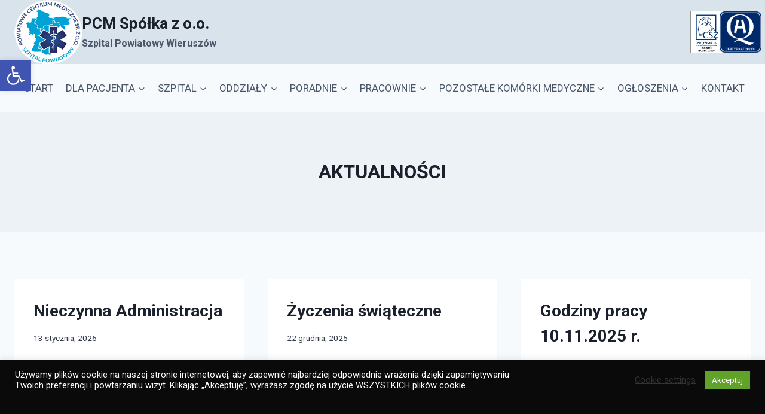

--- FILE ---
content_type: text/html; charset=UTF-8
request_url: https://www.pcm-nzoz-wieruszow.pl/aktualnosci/
body_size: 158950
content:
<!doctype html>
<html lang="pl-PL" class="no-js" itemtype="https://schema.org/Blog" itemscope>
<head>
<meta name="MobileOptimized" content="width" />
<meta name="HandheldFriendly" content="true" />
<meta name="generator" content="Drupal 11 (https://www.drupal.org)" />

	<meta charset="UTF-8">
	<meta name="viewport" content="width=device-width, initial-scale=1, minimum-scale=1">
	<meta name='robots' content='index, follow, max-image-preview:large, max-snippet:-1, max-video-preview:-1' />

	
	<title>AKTUALNOŚCI - PCM Spółka z o.o.</title>
	<link rel="canonical" href="https://www.pcm-nzoz-wieruszow.pl/aktualnosci/" />
	<link rel="next" href="https://www.pcm-nzoz-wieruszow.pl/aktualnosci/page/2/" />
	<meta property="og:locale" content="pl_PL" />
	<meta property="og:type" content="article" />
	<meta property="og:title" content="AKTUALNOŚCI - PCM Spółka z o.o." />
	<meta property="og:url" content="https://www.pcm-nzoz-wieruszow.pl/aktualnosci/" />
	<meta property="og:site_name" content="PCM Spółka z o.o." />
	<meta property="og:image" content="https://www.pcm-nzoz-wieruszow.pl/storage/2021/02/logo_pcm.png" />
	<meta property="og:image:width" content="113" />
	<meta property="og:image:height" content="107" />
	<meta property="og:image:type" content="image/png" />
	<meta name="twitter:card" content="summary_large_image" />
	<script type="application/ld+json" class="yoast-schema-graph">{"@context":"https://schema.org","@graph":[{"@type":["WebPage","CollectionPage"],"@id":"https://www.pcm-nzoz-wieruszow.pl/aktualnosci/","url":"https://www.pcm-nzoz-wieruszow.pl/aktualnosci/","name":"AKTUALNOŚCI - PCM Spółka z o.o.","isPartOf":{"@id":"https://www.pcm-nzoz-wieruszow.pl/#website"},"datePublished":"2021-03-04T09:45:45+00:00","dateModified":"2023-10-16T17:31:14+00:00","breadcrumb":{"@id":"https://www.pcm-nzoz-wieruszow.pl/aktualnosci/#breadcrumb"},"inLanguage":"pl-PL"},{"@type":"BreadcrumbList","@id":"https://www.pcm-nzoz-wieruszow.pl/aktualnosci/#breadcrumb","itemListElement":[{"@type":"ListItem","position":1,"name":"Strona główna","item":"https://www.pcm-nzoz-wieruszow.pl/"},{"@type":"ListItem","position":2,"name":"AKTUALNOŚCI"}]},{"@type":"WebSite","@id":"https://www.pcm-nzoz-wieruszow.pl/#website","url":"https://www.pcm-nzoz-wieruszow.pl/","name":"PCM Społka z o.o.","description":"Szpital Powiatowy Wieruszów","publisher":{"@id":"https://www.pcm-nzoz-wieruszow.pl/#organization"},"potentialAction":[{"@type":"SearchAction","target":{"@type":"EntryPoint","urlTemplate":"https://www.pcm-nzoz-wieruszow.pl/?s={search_term_string}"},"query-input":{"@type":"PropertyValueSpecification","valueRequired":true,"valueName":"search_term_string"}}],"inLanguage":"pl-PL"},{"@type":"Organization","@id":"https://www.pcm-nzoz-wieruszow.pl/#organization","name":"Szpital Powiatowy Wieruszów: PCM Społka z oo","url":"https://www.pcm-nzoz-wieruszow.pl/","logo":{"@type":"ImageObject","inLanguage":"pl-PL","@id":"https://www.pcm-nzoz-wieruszow.pl/#/schema/logo/image/","url":"http://www.pcm-nzoz-wieruszow.pl/storage/2021/02/cropped-cropped-logo_pcm.png","contentUrl":"http://www.pcm-nzoz-wieruszow.pl/storage/2021/02/cropped-cropped-logo_pcm.png","width":512,"height":512,"caption":"Szpital Powiatowy Wieruszów: PCM Społka z oo"},"image":{"@id":"https://www.pcm-nzoz-wieruszow.pl/#/schema/logo/image/"}}]}</script>
	


<link rel='dns-prefetch' href='//stats.wp.com' />
<link rel="alternate" type="application/rss+xml" title="PCM Spółka z o.o. &raquo; Kanał z wpisami" href="https://www.pcm-nzoz-wieruszow.pl/feed/" />
<link rel="alternate" type="application/rss+xml" title="PCM Spółka z o.o. &raquo; Kanał z komentarzami" href="https://www.pcm-nzoz-wieruszow.pl/comments/feed/" />
			<script>document.documentElement.classList.remove( 'no-js' );</script>
			<style id='wp-img-auto-sizes-contain-inline-css'>
img:is([sizes=auto i],[sizes^="auto," i]){contain-intrinsic-size:3000px 1500px}
/*# sourceURL=wp-img-auto-sizes-contain-inline-css */
</style>
<link rel='stylesheet' id='elementor-frontend-css' href='https://www.pcm-nzoz-wieruszow.pl/core/modules/f65f29574d/assets/css/frontend.min.css?rnd=32449' media='all' />
<link rel='stylesheet' id='elementor-post-470-css' href='https://www.pcm-nzoz-wieruszow.pl/storage/elementor/css/post-470.css?rnd=32449' media='all' />
<link rel='stylesheet' id='hfe-widgets-style-css' href='https://www.pcm-nzoz-wieruszow.pl/core/modules/19264a84a8/inc/widgets-css/frontend.css?rnd=32449' media='all' />
<style id='wp-emoji-styles-inline-css'>

	img.wp-smiley, img.emoji {
		display: inline !important;
		border: none !important;
		box-shadow: none !important;
		height: 1em !important;
		width: 1em !important;
		margin: 0 0.07em !important;
		vertical-align: -0.1em !important;
		background: none !important;
		padding: 0 !important;
	}
/*# sourceURL=wp-emoji-styles-inline-css */
</style>
<link rel='stylesheet' id='wp-block-library-css' href='https://www.pcm-nzoz-wieruszow.pl/lib/css/dist/block-library/style.min.css?rnd=32449' media='all' />

<style id='classic-theme-styles-inline-css'>
/*! This file is auto-generated */
.wp-block-button__link{color:#fff;background-color:#32373c;border-radius:9999px;box-shadow:none;text-decoration:none;padding:calc(.667em + 2px) calc(1.333em + 2px);font-size:1.125em}.wp-block-file__button{background:#32373c;color:#fff;text-decoration:none}
/*# sourceURL=/wp-includes/css/classic-themes.min.css */
</style>
<link rel='stylesheet' id='contact-form-7-css' href='https://www.pcm-nzoz-wieruszow.pl/core/modules/8516d2654f/includes/css/styles.css?rnd=32449' media='all' />
<link rel='stylesheet' id='cookie-law-info-css' href='https://www.pcm-nzoz-wieruszow.pl/core/modules/7e4609f00f/legacy/public/css/cookie-law-info-public.css?rnd=32449' media='all' />
<link rel='stylesheet' id='cookie-law-info-gdpr-css' href='https://www.pcm-nzoz-wieruszow.pl/core/modules/7e4609f00f/legacy/public/css/cookie-law-info-gdpr.css?rnd=32449' media='all' />
<link rel='stylesheet' id='hfe-style-css' href='https://www.pcm-nzoz-wieruszow.pl/core/modules/19264a84a8/assets/css/header-footer-elementor.css?rnd=32449' media='all' />
<link rel='stylesheet' id='elementor-icons-css' href='https://www.pcm-nzoz-wieruszow.pl/core/modules/f65f29574d/assets/lib/eicons/css/elementor-icons.min.css?rnd=32449' media='all' />
<link rel='stylesheet' id='elementor-post-4-css' href='https://www.pcm-nzoz-wieruszow.pl/storage/elementor/css/post-4.css?rnd=32449' media='all' />
<link rel='stylesheet' id='kadence-global-css' href='https://www.pcm-nzoz-wieruszow.pl/core/views/680ceb71ce/assets/css/global.min.css?rnd=32449' media='all' />
<style id='kadence-global-inline-css'>
/* Kadence Base CSS */
:root{--global-palette1:#3182CE;--global-palette2:#2B6CB0;--global-palette3:#1A202C;--global-palette4:#2D3748;--global-palette5:#4A5568;--global-palette6:#718096;--global-palette7:#EDF2F7;--global-palette8:#F7FAFC;--global-palette9:#ffffff;--global-palette10:oklch(from var(--global-palette1) calc(l + 0.10 * (1 - l)) calc(c * 1.00) calc(h + 180) / 100%);--global-palette11:#13612e;--global-palette12:#1159af;--global-palette13:#b82105;--global-palette14:#f7630c;--global-palette15:#f5a524;--global-palette9rgb:255, 255, 255;--global-palette-highlight:var(--global-palette1);--global-palette-highlight-alt:var(--global-palette2);--global-palette-highlight-alt2:var(--global-palette9);--global-palette-btn-bg:var(--global-palette1);--global-palette-btn-bg-hover:var(--global-palette2);--global-palette-btn:var(--global-palette9);--global-palette-btn-hover:var(--global-palette9);--global-palette-btn-sec-bg:var(--global-palette7);--global-palette-btn-sec-bg-hover:var(--global-palette2);--global-palette-btn-sec:var(--global-palette3);--global-palette-btn-sec-hover:var(--global-palette9);--global-body-font-family:-apple-system,BlinkMacSystemFont,"Segoe UI",Roboto,Oxygen-Sans,Ubuntu,Cantarell,"Helvetica Neue",sans-serif, "Apple Color Emoji", "Segoe UI Emoji", "Segoe UI Symbol";--global-heading-font-family:inherit;--global-primary-nav-font-family:inherit;--global-fallback-font:sans-serif;--global-display-fallback-font:sans-serif;--global-content-width:1290px;--global-content-wide-width:calc(1290px + 230px);--global-content-narrow-width:842px;--global-content-edge-padding:1.5rem;--global-content-boxed-padding:2rem;--global-calc-content-width:calc(1290px - var(--global-content-edge-padding) - var(--global-content-edge-padding) );--wp--style--global--content-size:var(--global-calc-content-width);}.wp-site-blocks{--global-vw:calc( 100vw - ( 0.5 * var(--scrollbar-offset)));}:root body.kadence-elementor-colors{--e-global-color-kadence1:var(--global-palette1);--e-global-color-kadence2:var(--global-palette2);--e-global-color-kadence3:var(--global-palette3);--e-global-color-kadence4:var(--global-palette4);--e-global-color-kadence5:var(--global-palette5);--e-global-color-kadence6:var(--global-palette6);--e-global-color-kadence7:var(--global-palette7);--e-global-color-kadence8:var(--global-palette8);--e-global-color-kadence9:var(--global-palette9);--e-global-color-kadence10:var(--global-palette10);--e-global-color-kadence11:var(--global-palette11);--e-global-color-kadence12:var(--global-palette12);--e-global-color-kadence13:var(--global-palette13);--e-global-color-kadence14:var(--global-palette14);--e-global-color-kadence15:var(--global-palette15);}body{background:var(--global-palette8);}body, input, select, optgroup, textarea{font-weight:400;font-size:17px;line-height:1.6;font-family:var(--global-body-font-family);color:var(--global-palette4);}.content-bg, body.content-style-unboxed .site{background:var(--global-palette9);}h1,h2,h3,h4,h5,h6{font-family:var(--global-heading-font-family);}h1{font-weight:700;font-size:32px;line-height:1.5;color:var(--global-palette3);}h2{font-weight:700;font-size:28px;line-height:1.5;color:var(--global-palette3);}h3{font-weight:700;font-size:24px;line-height:1.5;color:var(--global-palette3);}h4{font-weight:700;font-size:22px;line-height:1.5;color:var(--global-palette4);}h5{font-weight:700;font-size:20px;line-height:1.5;color:var(--global-palette4);}h6{font-weight:700;font-size:18px;line-height:1.5;color:var(--global-palette5);}.entry-hero .kadence-breadcrumbs{max-width:1290px;}.site-container, .site-header-row-layout-contained, .site-footer-row-layout-contained, .entry-hero-layout-contained, .comments-area, .alignfull > .wp-block-cover__inner-container, .alignwide > .wp-block-cover__inner-container{max-width:var(--global-content-width);}.content-width-narrow .content-container.site-container, .content-width-narrow .hero-container.site-container{max-width:var(--global-content-narrow-width);}@media all and (min-width: 1520px){.wp-site-blocks .content-container  .alignwide{margin-left:-115px;margin-right:-115px;width:unset;max-width:unset;}}@media all and (min-width: 1102px){.content-width-narrow .wp-site-blocks .content-container .alignwide{margin-left:-130px;margin-right:-130px;width:unset;max-width:unset;}}.content-style-boxed .wp-site-blocks .entry-content .alignwide{margin-left:calc( -1 * var( --global-content-boxed-padding ) );margin-right:calc( -1 * var( --global-content-boxed-padding ) );}.content-area{margin-top:5rem;margin-bottom:5rem;}@media all and (max-width: 1024px){.content-area{margin-top:3rem;margin-bottom:3rem;}}@media all and (max-width: 767px){.content-area{margin-top:2rem;margin-bottom:2rem;}}@media all and (max-width: 1024px){:root{--global-content-boxed-padding:2rem;}}@media all and (max-width: 767px){:root{--global-content-boxed-padding:1.5rem;}}.entry-content-wrap{padding:2rem;}@media all and (max-width: 1024px){.entry-content-wrap{padding:2rem;}}@media all and (max-width: 767px){.entry-content-wrap{padding:1.5rem;}}.entry.single-entry{box-shadow:0px 15px 15px -10px rgba(0,0,0,0.05);}.entry.loop-entry{box-shadow:0px 15px 15px -10px rgba(0,0,0,0.05);}.loop-entry .entry-content-wrap{padding:2rem;}@media all and (max-width: 1024px){.loop-entry .entry-content-wrap{padding:2rem;}}@media all and (max-width: 767px){.loop-entry .entry-content-wrap{padding:1.5rem;}}.has-sidebar:not(.has-left-sidebar) .content-container{grid-template-columns:1fr 20%;}.has-sidebar.has-left-sidebar .content-container{grid-template-columns:20% 1fr;}button, .button, .wp-block-button__link, input[type="button"], input[type="reset"], input[type="submit"], .fl-button, .elementor-button-wrapper .elementor-button, .wc-block-components-checkout-place-order-button, .wc-block-cart__submit{box-shadow:0px 0px 0px -7px rgba(0,0,0,0);}button:hover, button:focus, button:active, .button:hover, .button:focus, .button:active, .wp-block-button__link:hover, .wp-block-button__link:focus, .wp-block-button__link:active, input[type="button"]:hover, input[type="button"]:focus, input[type="button"]:active, input[type="reset"]:hover, input[type="reset"]:focus, input[type="reset"]:active, input[type="submit"]:hover, input[type="submit"]:focus, input[type="submit"]:active, .elementor-button-wrapper .elementor-button:hover, .elementor-button-wrapper .elementor-button:focus, .elementor-button-wrapper .elementor-button:active, .wc-block-cart__submit:hover{box-shadow:0px 15px 25px -7px rgba(0,0,0,0.1);}.kb-button.kb-btn-global-outline.kb-btn-global-inherit{padding-top:calc(px - 2px);padding-right:calc(px - 2px);padding-bottom:calc(px - 2px);padding-left:calc(px - 2px);}@media all and (min-width: 1025px){.transparent-header .entry-hero .entry-hero-container-inner{padding-top:calc(0px + 80px);}}@media all and (max-width: 1024px){.mobile-transparent-header .entry-hero .entry-hero-container-inner{padding-top:80px;}}@media all and (max-width: 767px){.mobile-transparent-header .entry-hero .entry-hero-container-inner{padding-top:80px;}}#kt-scroll-up-reader, #kt-scroll-up{border:6px solid currentColor;border-radius:60px 60px 60px 60px;color:var(--global-palette2);bottom:30px;font-size:1.2em;padding:0.41 0.41 0.41 0.41;}#kt-scroll-up-reader.scroll-up-side-right, #kt-scroll-up.scroll-up-side-right{right:30px;}#kt-scroll-up-reader.scroll-up-side-left, #kt-scroll-up.scroll-up-side-left{left:30px;}
/* Kadence Header CSS */
@media all and (max-width: 1024px){.mobile-transparent-header #masthead{position:absolute;left:0px;right:0px;z-index:100;}.kadence-scrollbar-fixer.mobile-transparent-header #masthead{right:var(--scrollbar-offset,0);}.mobile-transparent-header #masthead, .mobile-transparent-header .site-top-header-wrap .site-header-row-container-inner, .mobile-transparent-header .site-main-header-wrap .site-header-row-container-inner, .mobile-transparent-header .site-bottom-header-wrap .site-header-row-container-inner{background:transparent;}.site-header-row-tablet-layout-fullwidth, .site-header-row-tablet-layout-standard{padding:0px;}}@media all and (min-width: 1025px){.transparent-header #masthead{position:absolute;left:0px;right:0px;z-index:100;}.transparent-header.kadence-scrollbar-fixer #masthead{right:var(--scrollbar-offset,0);}.transparent-header #masthead, .transparent-header .site-top-header-wrap .site-header-row-container-inner, .transparent-header .site-main-header-wrap .site-header-row-container-inner, .transparent-header .site-bottom-header-wrap .site-header-row-container-inner{background:transparent;}}.site-branding a.brand img{max-width:200px;}.site-branding a.brand img.svg-logo-image{width:200px;}.site-branding{padding:0px 0px 0px 0px;}.site-branding .site-title{font-weight:700;font-size:26px;line-height:1.2;color:var(--global-palette3);}.site-branding .site-description{font-weight:700;font-size:16px;line-height:1.4;color:var(--global-palette5);}#masthead, #masthead .kadence-sticky-header.item-is-fixed:not(.item-at-start):not(.site-header-row-container):not(.site-main-header-wrap), #masthead .kadence-sticky-header.item-is-fixed:not(.item-at-start) > .site-header-row-container-inner{background:var(--global-palette8);}.site-main-header-wrap .site-header-row-container-inner{background:rgba(113,128,150,0);}.site-main-header-inner-wrap{min-height:80px;}.site-top-header-wrap .site-header-row-container-inner{background:#d9e3eb;}.site-top-header-inner-wrap{min-height:0px;}.site-main-header-wrap.site-header-row-container.site-header-focus-item.site-header-row-layout-standard.kadence-sticky-header.item-is-fixed.item-is-stuck, .site-header-upper-inner-wrap.kadence-sticky-header.item-is-fixed.item-is-stuck, .site-header-inner-wrap.kadence-sticky-header.item-is-fixed.item-is-stuck, .site-top-header-wrap.site-header-row-container.site-header-focus-item.site-header-row-layout-standard.kadence-sticky-header.item-is-fixed.item-is-stuck, .site-bottom-header-wrap.site-header-row-container.site-header-focus-item.site-header-row-layout-standard.kadence-sticky-header.item-is-fixed.item-is-stuck{box-shadow:0px 0px 0px 0px rgba(0,0,0,0);}.header-navigation[class*="header-navigation-style-underline"] .header-menu-container.primary-menu-container>ul>li>a:after{width:calc( 100% - 1.2em);}.main-navigation .primary-menu-container > ul > li.menu-item > a{padding-left:calc(1.2em / 2);padding-right:calc(1.2em / 2);padding-top:0.6em;padding-bottom:0.6em;color:var(--global-palette5);}.main-navigation .primary-menu-container > ul > li.menu-item .dropdown-nav-special-toggle{right:calc(1.2em / 2);}.main-navigation .primary-menu-container > ul > li.menu-item > a:hover{color:var(--global-palette-highlight);}.main-navigation .primary-menu-container > ul > li.menu-item.current-menu-item > a{color:var(--global-palette3);}.header-navigation .header-menu-container ul ul.sub-menu, .header-navigation .header-menu-container ul ul.submenu{background:var(--global-palette3);box-shadow:0px 2px 13px 0px rgba(0,0,0,0.1);}.header-navigation .header-menu-container ul ul li.menu-item, .header-menu-container ul.menu > li.kadence-menu-mega-enabled > ul > li.menu-item > a{border-bottom:1px solid rgba(255,255,255,0.1);border-radius:0px 0px 0px 0px;}.header-navigation .header-menu-container ul ul li.menu-item > a{width:200px;padding-top:1em;padding-bottom:1em;color:var(--global-palette8);font-size:12px;}.header-navigation .header-menu-container ul ul li.menu-item > a:hover{color:var(--global-palette9);background:var(--global-palette4);border-radius:0px 0px 0px 0px;}.header-navigation .header-menu-container ul ul li.menu-item.current-menu-item > a{color:var(--global-palette9);background:var(--global-palette4);border-radius:0px 0px 0px 0px;}.mobile-toggle-open-container .menu-toggle-open, .mobile-toggle-open-container .menu-toggle-open:focus{color:var(--global-palette5);padding:0.4em 0.6em 0.4em 0.6em;font-size:14px;}.mobile-toggle-open-container .menu-toggle-open.menu-toggle-style-bordered{border:1px solid currentColor;}.mobile-toggle-open-container .menu-toggle-open .menu-toggle-icon{font-size:20px;}.mobile-toggle-open-container .menu-toggle-open:hover, .mobile-toggle-open-container .menu-toggle-open:focus-visible{color:var(--global-palette-highlight);}.mobile-navigation ul li{font-size:14px;}.mobile-navigation ul li a{padding-top:1em;padding-bottom:1em;}.mobile-navigation ul li > a, .mobile-navigation ul li.menu-item-has-children > .drawer-nav-drop-wrap{color:var(--global-palette8);}.mobile-navigation ul li.current-menu-item > a, .mobile-navigation ul li.current-menu-item.menu-item-has-children > .drawer-nav-drop-wrap{color:var(--global-palette-highlight);}.mobile-navigation ul li.menu-item-has-children .drawer-nav-drop-wrap, .mobile-navigation ul li:not(.menu-item-has-children) a{border-bottom:1px solid rgba(255,255,255,0.1);}.mobile-navigation:not(.drawer-navigation-parent-toggle-true) ul li.menu-item-has-children .drawer-nav-drop-wrap button{border-left:1px solid rgba(255,255,255,0.1);}#mobile-drawer .drawer-header .drawer-toggle{padding:0.6em 0.15em 0.6em 0.15em;font-size:24px;}.header-social-wrap .header-social-inner-wrap{font-size:1em;gap:3em;}.header-social-wrap .header-social-inner-wrap .social-button{border:2px none transparent;border-radius:3px;}
/* Kadence Footer CSS */
#colophon{background:var(--global-palette5);}.site-bottom-footer-inner-wrap{padding-top:30px;padding-bottom:30px;grid-column-gap:30px;}.site-bottom-footer-inner-wrap .widget{margin-bottom:30px;}.site-bottom-footer-inner-wrap .site-footer-section:not(:last-child):after{right:calc(-30px / 2);}#colophon .footer-html{font-style:normal;color:#e2e1e1;}
/*# sourceURL=kadence-global-inline-css */
</style>
<link rel='stylesheet' id='kadence-header-css' href='https://www.pcm-nzoz-wieruszow.pl/core/views/680ceb71ce/assets/css/header.min.css?rnd=32449' media='all' />
<link rel='stylesheet' id='kadence-content-css' href='https://www.pcm-nzoz-wieruszow.pl/core/views/680ceb71ce/assets/css/content.min.css?rnd=32449' media='all' />
<link rel='stylesheet' id='kadence-footer-css' href='https://www.pcm-nzoz-wieruszow.pl/core/views/680ceb71ce/assets/css/footer.min.css?rnd=32449' media='all' />
<link rel='stylesheet' id='pojo-a11y-css' href='https://www.pcm-nzoz-wieruszow.pl/core/modules/782e22283d/assets/css/style.min.css?rnd=32449' media='all' />
<link rel='stylesheet' id='hfe-icons-list-css' href='https://www.pcm-nzoz-wieruszow.pl/core/modules/f65f29574d/assets/css/widget-icon-list.min.css?rnd=32449' media='all' />
<link rel='stylesheet' id='hfe-social-icons-css' href='https://www.pcm-nzoz-wieruszow.pl/core/modules/f65f29574d/assets/css/widget-social-icons.min.css?rnd=32449' media='all' />
<link rel='stylesheet' id='hfe-social-share-icons-brands-css' href='https://www.pcm-nzoz-wieruszow.pl/core/modules/f65f29574d/assets/lib/font-awesome/css/brands.css?rnd=32449' media='all' />
<link rel='stylesheet' id='hfe-social-share-icons-fontawesome-css' href='https://www.pcm-nzoz-wieruszow.pl/core/modules/f65f29574d/assets/lib/font-awesome/css/fontawesome.css?rnd=32449' media='all' />
<link rel='stylesheet' id='hfe-nav-menu-icons-css' href='https://www.pcm-nzoz-wieruszow.pl/core/modules/f65f29574d/assets/lib/font-awesome/css/solid.css?rnd=32449' media='all' />
<link rel='stylesheet' id='ekit-widget-styles-css' href='https://www.pcm-nzoz-wieruszow.pl/core/modules/ee3d367a9e/widgets/init/assets/css/widget-styles.css?rnd=32449' media='all' />
<link rel='stylesheet' id='ekit-responsive-css' href='https://www.pcm-nzoz-wieruszow.pl/core/modules/ee3d367a9e/widgets/init/assets/css/responsive.css?rnd=32449' media='all' />
<link rel='stylesheet' id='google-fonts-1-css' href='https://fonts.googleapis.com/css?family=Roboto%3A100%2C100italic%2C200%2C200italic%2C300%2C300italic%2C400%2C400italic%2C500%2C500italic%2C600%2C600italic%2C700%2C700italic%2C800%2C800italic%2C900%2C900italic%7CRoboto+Slab%3A100%2C100italic%2C200%2C200italic%2C300%2C300italic%2C400%2C400italic%2C500%2C500italic%2C600%2C600italic%2C700%2C700italic%2C800%2C800italic%2C900%2C900italic&#038;display=auto&#038;subset=latin-ext&#038;rnd=32449' media='all' />
<link rel='stylesheet' id='elementor-icons-shared-0-css' href='https://www.pcm-nzoz-wieruszow.pl/core/modules/f65f29574d/assets/lib/font-awesome/css/fontawesome.min.css?rnd=32449' media='all' />
<link rel='stylesheet' id='elementor-icons-fa-solid-css' href='https://www.pcm-nzoz-wieruszow.pl/core/modules/f65f29574d/assets/lib/font-awesome/css/solid.min.css?rnd=32449' media='all' />
<link rel='stylesheet' id='elementor-icons-ekiticons-css' href='https://www.pcm-nzoz-wieruszow.pl/core/modules/ee3d367a9e/modules/elementskit-icon-pack/assets/css/ekiticons.css?rnd=32449' media='all' />
<link rel="preconnect" href="https://fonts.gstatic.com/" crossorigin><script src="https://www.pcm-nzoz-wieruszow.pl/lib/js/jquery/jquery.min.js?rnd=32449" id="jquery-core-js"></script>
<script src="https://www.pcm-nzoz-wieruszow.pl/lib/js/jquery/jquery-migrate.min.js?rnd=32449" id="jquery-migrate-js"></script>
<script id="jquery-js-after">
!function($){"use strict";$(document).ready(function(){$(this).scrollTop()>100&&$(".hfe-scroll-to-top-wrap").removeClass("hfe-scroll-to-top-hide"),$(window).scroll(function(){$(this).scrollTop()<100?$(".hfe-scroll-to-top-wrap").fadeOut(300):$(".hfe-scroll-to-top-wrap").fadeIn(300)}),$(".hfe-scroll-to-top-wrap").on("click",function(){$("html, body").animate({scrollTop:0},300);return!1})})}(jQuery);
//# sourceURL=jquery-js-after
</script>
<script id="cookie-law-info-js-extra">
var Cli_Data = {"nn_cookie_ids":[],"cookielist":[],"non_necessary_cookies":[],"ccpaEnabled":"","ccpaRegionBased":"","ccpaBarEnabled":"","strictlyEnabled":["necessary","obligatoire"],"ccpaType":"gdpr","js_blocking":"1","custom_integration":"","triggerDomRefresh":"","secure_cookies":""};
var cli_cookiebar_settings = {"animate_speed_hide":"500","animate_speed_show":"500","background":"#0a0a0a","border":"#b1a6a6c2","border_on":"","button_1_button_colour":"#61a229","button_1_button_hover":"#4e8221","button_1_link_colour":"#fff","button_1_as_button":"1","button_1_new_win":"","button_2_button_colour":"#333","button_2_button_hover":"#292929","button_2_link_colour":"#444","button_2_as_button":"","button_2_hidebar":"","button_3_button_colour":"#3566bb","button_3_button_hover":"#2a5296","button_3_link_colour":"#fff","button_3_as_button":"1","button_3_new_win":"","button_4_button_colour":"#000","button_4_button_hover":"#000000","button_4_link_colour":"#333333","button_4_as_button":"","button_7_button_colour":"#61a229","button_7_button_hover":"#4e8221","button_7_link_colour":"#fff","button_7_as_button":"1","button_7_new_win":"","font_family":"inherit","header_fix":"","notify_animate_hide":"1","notify_animate_show":"","notify_div_id":"#cookie-law-info-bar","notify_position_horizontal":"right","notify_position_vertical":"bottom","scroll_close":"","scroll_close_reload":"","accept_close_reload":"","reject_close_reload":"","showagain_tab":"","showagain_background":"#fff","showagain_border":"#000","showagain_div_id":"#cookie-law-info-again","showagain_x_position":"100px","text":"#ffffff","show_once_yn":"","show_once":"10000","logging_on":"","as_popup":"","popup_overlay":"1","bar_heading_text":"","cookie_bar_as":"banner","popup_showagain_position":"bottom-right","widget_position":"left"};
var log_object = {"ajax_url":"https://www.pcm-nzoz-wieruszow.pl/wp-admin/admin-ajax.php"};
//# sourceURL=cookie-law-info-js-extra
</script>
<script src="https://www.pcm-nzoz-wieruszow.pl/core/modules/7e4609f00f/legacy/public/js/cookie-law-info-public.js?rnd=32449" id="cookie-law-info-js"></script>
	<style>img#wpstats{display:none}</style>
		<link rel="apple-touch-icon" sizes="76x76" href="/wp-content/uploads/fbrfg/apple-touch-icon.png">
<link rel="icon" type="image/png" sizes="32x32" href="/wp-content/uploads/fbrfg/favicon-32x32.png">
<link rel="icon" type="image/png" sizes="16x16" href="/wp-content/uploads/fbrfg/favicon-16x16.png">
<link rel="manifest" href="/wp-content/uploads/fbrfg/site.webmanifest">
<link rel="mask-icon" href="/wp-content/uploads/fbrfg/safari-pinned-tab.svg" color="#5bbad5">
<link rel="shortcut icon" href="/wp-content/uploads/fbrfg/favicon.ico">
<meta name="msapplication-TileColor" content="#da532c">
<meta name="msapplication-config" content="/wp-content/uploads/fbrfg/browserconfig.xml">
<meta name="theme-color" content="#ffffff">
<style type="text/css">
#pojo-a11y-toolbar .pojo-a11y-toolbar-toggle a{ background-color: #4054b2;	color: #ffffff;}
#pojo-a11y-toolbar .pojo-a11y-toolbar-overlay, #pojo-a11y-toolbar .pojo-a11y-toolbar-overlay ul.pojo-a11y-toolbar-items.pojo-a11y-links{ border-color: #4054b2;}
body.pojo-a11y-focusable a:focus{ outline-style: solid !important;	outline-width: 1px !important;	outline-color: #FF0000 !important;}
#pojo-a11y-toolbar{ top: 100px !important;}
#pojo-a11y-toolbar .pojo-a11y-toolbar-overlay{ background-color: #ffffff;}
#pojo-a11y-toolbar .pojo-a11y-toolbar-overlay ul.pojo-a11y-toolbar-items li.pojo-a11y-toolbar-item a, #pojo-a11y-toolbar .pojo-a11y-toolbar-overlay p.pojo-a11y-toolbar-title{ color: #333333;}
#pojo-a11y-toolbar .pojo-a11y-toolbar-overlay ul.pojo-a11y-toolbar-items li.pojo-a11y-toolbar-item a.active{ background-color: #4054b2;	color: #ffffff;}
@media (max-width: 767px) { #pojo-a11y-toolbar { top: 50px !important; } }</style>			<style>
				.e-con.e-parent:nth-of-type(n+4):not(.e-lazyloaded):not(.e-no-lazyload),
				.e-con.e-parent:nth-of-type(n+4):not(.e-lazyloaded):not(.e-no-lazyload) * {
					background-image: none !important;
				}
				@media screen and (max-height: 1024px) {
					.e-con.e-parent:nth-of-type(n+3):not(.e-lazyloaded):not(.e-no-lazyload),
					.e-con.e-parent:nth-of-type(n+3):not(.e-lazyloaded):not(.e-no-lazyload) * {
						background-image: none !important;
					}
				}
				@media screen and (max-height: 640px) {
					.e-con.e-parent:nth-of-type(n+2):not(.e-lazyloaded):not(.e-no-lazyload),
					.e-con.e-parent:nth-of-type(n+2):not(.e-lazyloaded):not(.e-no-lazyload) * {
						background-image: none !important;
					}
				}
			</style>
					<style id="wp-custom-css">
			

/** Start Block Kit CSS: 144-3-3a7d335f39a8579c20cdf02f8d462582 **/

.envato-block__preview{overflow: visible;}

/* Envato Kit 141 Custom Styles - Applied to the element under Advanced */

.elementor-headline-animation-type-drop-in .elementor-headline-dynamic-wrapper{
	text-align: center;
}
.envato-kit-141-top-0 h1,
.envato-kit-141-top-0 h2,
.envato-kit-141-top-0 h3,
.envato-kit-141-top-0 h4,
.envato-kit-141-top-0 h5,
.envato-kit-141-top-0 h6,
.envato-kit-141-top-0 p {
	margin-top: 0;
}

.envato-kit-141-newsletter-inline .elementor-field-textual.elementor-size-md {
	padding-left: 1.5rem;
	padding-right: 1.5rem;
}

.envato-kit-141-bottom-0 p {
	margin-bottom: 0;
}

.envato-kit-141-bottom-8 .elementor-price-list .elementor-price-list-item .elementor-price-list-header {
	margin-bottom: .5rem;
}

.envato-kit-141.elementor-widget-testimonial-carousel.elementor-pagination-type-bullets .swiper-container {
	padding-bottom: 52px;
}

.envato-kit-141-display-inline {
	display: inline-block;
}

.envato-kit-141 .elementor-slick-slider ul.slick-dots {
	bottom: -40px;
}

/** End Block Kit CSS: 144-3-3a7d335f39a8579c20cdf02f8d462582 **/



/** Start Block Kit CSS: 136-3-fc37602abad173a9d9d95d89bbe6bb80 **/

.envato-block__preview{overflow: visible !important;}

/** End Block Kit CSS: 136-3-fc37602abad173a9d9d95d89bbe6bb80 **/



/** Start Block Kit CSS: 142-3-a175df65179b9ef6a5ca9f1b2c0202b9 **/

.envato-block__preview{
	overflow: visible;
}

/* Border Radius */
.envato-kit-139-accordion .elementor-widget-container{
	border-radius: 10px !important;
}
.envato-kit-139-map iframe,
.envato-kit-139-slider .slick-slide,
.envato-kit-139-flipbox .elementor-flip-box div{
		border-radius: 10px !important;

}


/** End Block Kit CSS: 142-3-a175df65179b9ef6a5ca9f1b2c0202b9 **/



/** Start Block Kit CSS: 69-3-4f8cfb8a1a68ec007f2be7a02bdeadd9 **/

.envato-kit-66-menu .e--pointer-framed .elementor-item:before{
	border-radius:1px;
}

.envato-kit-66-subscription-form .elementor-form-fields-wrapper{
	position:relative;
}

.envato-kit-66-subscription-form .elementor-form-fields-wrapper .elementor-field-type-submit{
	position:static;
}

.envato-kit-66-subscription-form .elementor-form-fields-wrapper .elementor-field-type-submit button{
	position: absolute;
    top: 50%;
    right: 6px;
    transform: translate(0, -50%);
		-moz-transform: translate(0, -50%);
		-webmit-transform: translate(0, -50%);
}

.envato-kit-66-testi-slider .elementor-testimonial__footer{
	margin-top: -60px !important;
	z-index: 99;
  position: relative;
}

.envato-kit-66-featured-slider .elementor-slides .slick-prev{
	width:50px;
	height:50px;
	background-color:#ffffff !important;
	transform:rotate(45deg);
	-moz-transform:rotate(45deg);
	-webkit-transform:rotate(45deg);
	left:-25px !important;
	-webkit-box-shadow: 0px 1px 2px 1px rgba(0,0,0,0.32);
	-moz-box-shadow: 0px 1px 2px 1px rgba(0,0,0,0.32);
	box-shadow: 0px 1px 2px 1px rgba(0,0,0,0.32);
}

.envato-kit-66-featured-slider .elementor-slides .slick-prev:before{
	display:block;
	margin-top:0px;
	margin-left:0px;
	transform:rotate(-45deg);
	-moz-transform:rotate(-45deg);
	-webkit-transform:rotate(-45deg);
}

.envato-kit-66-featured-slider .elementor-slides .slick-next{
	width:50px;
	height:50px;
	background-color:#ffffff !important;
	transform:rotate(45deg);
	-moz-transform:rotate(45deg);
	-webkit-transform:rotate(45deg);
	right:-25px !important;
	-webkit-box-shadow: 0px 1px 2px 1px rgba(0,0,0,0.32);
	-moz-box-shadow: 0px 1px 2px 1px rgba(0,0,0,0.32);
	box-shadow: 0px 1px 2px 1px rgba(0,0,0,0.32);
}

.envato-kit-66-featured-slider .elementor-slides .slick-next:before{
	display:block;
	margin-top:-5px;
	margin-right:-5px;
	transform:rotate(-45deg);
	-moz-transform:rotate(-45deg);
	-webkit-transform:rotate(-45deg);
}

.envato-kit-66-orangetext{
	color:#f4511e;
}

.envato-kit-66-countdown .elementor-countdown-label{
	display:inline-block !important;
	border:2px solid rgba(255,255,255,0.2);
	padding:9px 20px;
}

/** End Block Kit CSS: 69-3-4f8cfb8a1a68ec007f2be7a02bdeadd9 **/



/** Start Block Kit CSS: 141-3-1d55f1e76be9fb1a8d9de88accbe962f **/

.envato-kit-138-bracket .elementor-widget-container > *:before{
	content:"[";
	color:#ffab00;
	display:inline-block;
	margin-right:4px;
	line-height:1em;
	position:relative;
	top:-1px;
}

.envato-kit-138-bracket .elementor-widget-container > *:after{
	content:"]";
	color:#ffab00;
	display:inline-block;
	margin-left:4px;
	line-height:1em;
	position:relative;
	top:-1px;
}

/** End Block Kit CSS: 141-3-1d55f1e76be9fb1a8d9de88accbe962f **/



/** Start Block Kit CSS: 143-3-7969bb877702491bc5ca272e536ada9d **/

.envato-block__preview{overflow: visible;}
/* Material Button Click Effect */
.envato-kit-140-material-hit .menu-item a,
.envato-kit-140-material-button .elementor-button{
  background-position: center;
  transition: background 0.8s;
}
.envato-kit-140-material-hit .menu-item a:hover,
.envato-kit-140-material-button .elementor-button:hover{
  background: radial-gradient(circle, transparent 1%, #fff 1%) center/15000%;
}
.envato-kit-140-material-hit .menu-item a:active,
.envato-kit-140-material-button .elementor-button:active{
  background-color: #FFF;
  background-size: 100%;
  transition: background 0s;
}

/* Field Shadow */
.envato-kit-140-big-shadow-form .elementor-field-textual{
	box-shadow: 0 20px 30px rgba(0,0,0, .05);
}

/* FAQ */
.envato-kit-140-faq .elementor-accordion .elementor-accordion-item{
	border-width: 0 0 1px !important;
}

/* Scrollable Columns */
.envato-kit-140-scrollable{
	 height: 100%;
   overflow: auto;
   overflow-x: hidden;
}

/* ImageBox: No Space */
.envato-kit-140-imagebox-nospace:hover{
	transform: scale(1.1);
	transition: all 0.3s;
}
.envato-kit-140-imagebox-nospace figure{
	line-height: 0;
}

.envato-kit-140-slide .elementor-slide-content{
	background: #FFF;
	margin-left: -60px;
	padding: 1em;
}
.envato-kit-140-carousel .slick-active:not(.slick-current)  img{
	padding: 20px !important;
	transition: all .9s;
}

/** End Block Kit CSS: 143-3-7969bb877702491bc5ca272e536ada9d **/



/** Start Block Kit CSS: 135-3-c665d4805631b9a8bf464e65129b2f58 **/

.envato-block__preview{overflow: visible;}

/** End Block Kit CSS: 135-3-c665d4805631b9a8bf464e65129b2f58 **/



/** Start Block Kit CSS: 71-3-d415519effd9e11f35d2438c58ea7ebf **/

.envato-block__preview{overflow: visible;}

/** End Block Kit CSS: 71-3-d415519effd9e11f35d2438c58ea7ebf **/



/** Start Block Kit CSS: 72-3-34d2cc762876498c8f6be5405a48e6e2 **/

.envato-block__preview{overflow: visible;}

/*Kit 69 Custom Styling for buttons */
.envato-kit-69-slide-btn .elementor-button,
.envato-kit-69-cta-btn .elementor-button,
.envato-kit-69-flip-btn .elementor-button{
	border-left: 0px !important;
	border-bottom: 0px !important;
	border-right: 0px !important;
	padding: 15px 0 0 !important;
}
.envato-kit-69-slide-btn .elementor-slide-button:hover,
.envato-kit-69-cta-btn .elementor-button:hover,
.envato-kit-69-flip-btn .elementor-button:hover{
	margin-bottom: 20px;
}
.envato-kit-69-menu .elementor-nav-menu--main a:hover{
	margin-top: -7px;
	padding-top: 4px;
	border-bottom: 1px solid #FFF;
}
/* Fix menu dropdown width */
.envato-kit-69-menu .elementor-nav-menu--dropdown{
	width: 100% !important;
}

/** End Block Kit CSS: 72-3-34d2cc762876498c8f6be5405a48e6e2 **/

		</style>
		<style id="wpforms-css-vars-root">
				:root {
					--wpforms-field-border-radius: 3px;
--wpforms-field-border-style: solid;
--wpforms-field-border-size: 1px;
--wpforms-field-background-color: #ffffff;
--wpforms-field-border-color: rgba( 0, 0, 0, 0.25 );
--wpforms-field-border-color-spare: rgba( 0, 0, 0, 0.25 );
--wpforms-field-text-color: rgba( 0, 0, 0, 0.7 );
--wpforms-field-menu-color: #ffffff;
--wpforms-label-color: rgba( 0, 0, 0, 0.85 );
--wpforms-label-sublabel-color: rgba( 0, 0, 0, 0.55 );
--wpforms-label-error-color: #d63637;
--wpforms-button-border-radius: 3px;
--wpforms-button-border-style: none;
--wpforms-button-border-size: 1px;
--wpforms-button-background-color: #066aab;
--wpforms-button-border-color: #066aab;
--wpforms-button-text-color: #ffffff;
--wpforms-page-break-color: #066aab;
--wpforms-background-image: none;
--wpforms-background-position: center center;
--wpforms-background-repeat: no-repeat;
--wpforms-background-size: cover;
--wpforms-background-width: 100px;
--wpforms-background-height: 100px;
--wpforms-background-color: rgba( 0, 0, 0, 0 );
--wpforms-background-url: none;
--wpforms-container-padding: 0px;
--wpforms-container-border-style: none;
--wpforms-container-border-width: 1px;
--wpforms-container-border-color: #000000;
--wpforms-container-border-radius: 3px;
--wpforms-field-size-input-height: 43px;
--wpforms-field-size-input-spacing: 15px;
--wpforms-field-size-font-size: 16px;
--wpforms-field-size-line-height: 19px;
--wpforms-field-size-padding-h: 14px;
--wpforms-field-size-checkbox-size: 16px;
--wpforms-field-size-sublabel-spacing: 5px;
--wpforms-field-size-icon-size: 1;
--wpforms-label-size-font-size: 16px;
--wpforms-label-size-line-height: 19px;
--wpforms-label-size-sublabel-font-size: 14px;
--wpforms-label-size-sublabel-line-height: 17px;
--wpforms-button-size-font-size: 17px;
--wpforms-button-size-height: 41px;
--wpforms-button-size-padding-h: 15px;
--wpforms-button-size-margin-top: 10px;
--wpforms-container-shadow-size-box-shadow: none;

				}
			</style></head>

<body class="blog wp-custom-logo wp-embed-responsive wp-theme-kadence ehf-template-kadence ehf-stylesheet-kadence hfeed hide-focus-outline link-style-standard content-title-style-above content-width-normal content-style-boxed content-vertical-padding-show non-transparent-header mobile-non-transparent-header kadence-elementor-colors elementor-default elementor-kit-4">
<div id="wrapper" class="site wp-site-blocks">
			<a class="skip-link screen-reader-text scroll-ignore" href="#main">Przejdź do treści</a>
		<header id="masthead" class="site-header" role="banner" itemtype="https://schema.org/WPHeader" itemscope>
	<div id="main-header" class="site-header-wrap">
		<div class="site-header-inner-wrap">
			<div class="site-header-upper-wrap">
				<div class="site-header-upper-inner-wrap">
					<div class="site-top-header-wrap site-header-row-container site-header-focus-item site-header-row-layout-standard" data-section="kadence_customizer_header_top">
	<div class="site-header-row-container-inner">
				<div class="site-container">
			<div class="site-top-header-inner-wrap site-header-row site-header-row-has-sides site-header-row-no-center">
									<div class="site-header-top-section-left site-header-section site-header-section-left">
						<div class="site-header-item site-header-focus-item" data-section="title_tagline">
	<div class="site-branding branding-layout-standard"><a class="brand has-logo-image" href="https://www.pcm-nzoz-wieruszow.pl/" rel="home"><img width="113" height="107" src="https://www.pcm-nzoz-wieruszow.pl/storage/2021/02/cropped-logo_pcm.png" class="custom-logo" alt="PCM Spółka z o.o." decoding="async" /><div class="site-title-wrap"><p class="site-title">PCM Spółka z o.o.</p><p class="site-description">Szpital Powiatowy Wieruszów</p></div></a></div></div>
					</div>
																	<div class="site-header-top-section-right site-header-section site-header-section-right">
						<div class="site-header-item site-header-focus-item" data-section="kadence_customizer_header_social">
	<div class="header-social-wrap"><div class="header-social-inner-wrap element-social-inner-wrap social-show-label-false social-style-filled"><a href="" aria-label="" target="_self" rel="noopener noreferrer"  class="social-button header-social-item social-link-bandcamp has-custom-image"><img width="2000" height="1410" src="https://www.pcm-nzoz-wieruszow.pl/storage/2025/09/CSZ_PCA__9001_27001.png" class="social-icon-image" alt="" style="max-width:100px" decoding="async" srcset="https://www.pcm-nzoz-wieruszow.pl/storage/2025/09/CSZ_PCA__9001_27001.png 2000w, https://www.pcm-nzoz-wieruszow.pl/storage/2025/09/CSZ_PCA__9001_27001-300x212.png 300w, https://www.pcm-nzoz-wieruszow.pl/storage/2025/09/CSZ_PCA__9001_27001-750x529.png 750w, https://www.pcm-nzoz-wieruszow.pl/storage/2025/09/CSZ_PCA__9001_27001-768x541.png 768w, https://www.pcm-nzoz-wieruszow.pl/storage/2025/09/CSZ_PCA__9001_27001-1536x1083.png 1536w" sizes="(max-width: 2000px) 100vw, 2000px" /></a><a href="" aria-label="Custom 1" target="_self" rel="noopener noreferrer"  class="social-button header-social-item social-link-custom1 has-custom-image"><img width="749" height="728" src="https://www.pcm-nzoz-wieruszow.pl/storage/2023/02/logo2.gif" class="social-icon-image" alt="" style="max-width:70px" decoding="async" /></a></div></div></div>
					</div>
							</div>
		</div>
	</div>
</div>
<div class="site-main-header-wrap site-header-row-container site-header-focus-item site-header-row-layout-standard kadence-sticky-header" data-section="kadence_customizer_header_main" data-shrink="false" data-reveal-scroll-up="false">
	<div class="site-header-row-container-inner">
				<div class="site-container">
			<div class="site-main-header-inner-wrap site-header-row site-header-row-has-sides site-header-row-no-center">
									<div class="site-header-main-section-left site-header-section site-header-section-left">
											</div>
																	<div class="site-header-main-section-right site-header-section site-header-section-right">
						<div class="site-header-item site-header-focus-item site-header-item-main-navigation header-navigation-layout-stretch-true header-navigation-layout-fill-stretch-false" data-section="kadence_customizer_primary_navigation">
		<nav id="site-navigation" class="main-navigation header-navigation hover-to-open nav--toggle-sub header-navigation-style-underline header-navigation-dropdown-animation-none" role="navigation" aria-label="Główny">
			<div class="primary-menu-container header-menu-container">
	<ul id="primary-menu" class="menu"><li id="menu-item-123" class="menu-item menu-item-type-post_type menu-item-object-page menu-item-home menu-item-123"><a href="https://www.pcm-nzoz-wieruszow.pl/">START</a></li>
<li id="menu-item-1776" class="menu-item menu-item-type-custom menu-item-object-custom menu-item-has-children menu-item-1776"><a href="#"><span class="nav-drop-title-wrap">DLA PACJENTA<span class="dropdown-nav-toggle"><span class="kadence-svg-iconset svg-baseline"><svg aria-hidden="true" class="kadence-svg-icon kadence-arrow-down-svg" fill="currentColor" version="1.1" xmlns="http://www.w3.org/2000/svg" width="24" height="24" viewBox="0 0 24 24"><title>Rozwiń</title><path d="M5.293 9.707l6 6c0.391 0.391 1.024 0.391 1.414 0l6-6c0.391-0.391 0.391-1.024 0-1.414s-1.024-0.391-1.414 0l-5.293 5.293-5.293-5.293c-0.391-0.391-1.024-0.391-1.414 0s-0.391 1.024 0 1.414z"></path>
				</svg></span></span></span></a>
<ul class="sub-menu">
	<li id="menu-item-572" class="menu-item menu-item-type-custom menu-item-object-custom menu-item-572"><a href="http://www.pcm-nzoz-wieruszow.pl/storage/2021/04/KARTA_PRAW_PACJENTA.pdf">KARTA PRAW PACJENTA</a></li>
	<li id="menu-item-2295" class="menu-item menu-item-type-custom menu-item-object-custom menu-item-2295"><a href="http://www.pcm-nzoz-wieruszow.pl/storage/2022/06/obowiazki-pacjenta.pdf">OBOWIĄZKI PACJENTA</a></li>
	<li id="menu-item-577" class="menu-item menu-item-type-custom menu-item-object-custom menu-item-577"><a href="http://www.pcm-nzoz-wieruszow.pl/storage/2021/04/Zasady_udost_dok_medycznej.pdf">ZASADY UDOSTĘPNIANIA DOKUMENTACIJ</a></li>
	<li id="menu-item-1408" class="menu-item menu-item-type-custom menu-item-object-custom menu-item-1408"><a href="http://www.pcm-nzoz-wieruszow.pl/storage/2022/06/zasady-odwiedzin.pdf">ZASADY ODWIEDZIN</a></li>
	<li id="menu-item-583" class="menu-item menu-item-type-custom menu-item-object-custom menu-item-583"><a href="https://www.pcm-nzoz-wieruszow.pl/storage/2024/01/Wniosek-o-wydanie-historii-choroby-01.02.2024.pdf">WNIOSEK O DOKUMENTACJE</a></li>
	<li id="menu-item-3146" class="menu-item menu-item-type-custom menu-item-object-custom menu-item-3146"><a href="https://www.pcm-nzoz-wieruszow.pl/storage/2024/01/upowaznienie-od-01.02.2024.pdf">UPOWAŻNIENIE DO ODBIORU DOKUMENTACJI</a></li>
	<li id="menu-item-3311" class="menu-item menu-item-type-custom menu-item-object-custom menu-item-has-children menu-item-3311"><a href="#"><span class="nav-drop-title-wrap">STANDARDY OCHRONY MAŁOLETNICH<span class="dropdown-nav-toggle"><span class="kadence-svg-iconset svg-baseline"><svg aria-hidden="true" class="kadence-svg-icon kadence-arrow-down-svg" fill="currentColor" version="1.1" xmlns="http://www.w3.org/2000/svg" width="24" height="24" viewBox="0 0 24 24"><title>Rozwiń</title><path d="M5.293 9.707l6 6c0.391 0.391 1.024 0.391 1.414 0l6-6c0.391-0.391 0.391-1.024 0-1.414s-1.024-0.391-1.414 0l-5.293 5.293-5.293-5.293c-0.391-0.391-1.024-0.391-1.414 0s-0.391 1.024 0 1.414z"></path>
				</svg></span></span></span></a>
	<ul class="sub-menu">
		<li id="menu-item-3308" class="menu-item menu-item-type-custom menu-item-object-custom menu-item-3308"><a href="https://www.pcm-nzoz-wieruszow.pl/storage/2024/08/Standardy-Ochrony-Maloletnich.pdf">STANDARDY OCHRONY MAŁOLETNICH &#8211; wersja pełna</a></li>
		<li id="menu-item-3310" class="menu-item menu-item-type-custom menu-item-object-custom menu-item-3310"><a href="https://www.pcm-nzoz-wieruszow.pl/storage/2024/08/Standardy-Ochrony-Maloletnich-wersja-skrocona.pdf">STANDARDY OCHRONY MAŁOLETNICH &#8211; wersja skrócona</a></li>
	</ul>
</li>
	<li id="menu-item-1054" class="menu-item menu-item-type-custom menu-item-object-custom menu-item-has-children menu-item-1054"><a href="#"><span class="nav-drop-title-wrap">ANKIETA SATYSFAKCJI PACJENTA<span class="dropdown-nav-toggle"><span class="kadence-svg-iconset svg-baseline"><svg aria-hidden="true" class="kadence-svg-icon kadence-arrow-down-svg" fill="currentColor" version="1.1" xmlns="http://www.w3.org/2000/svg" width="24" height="24" viewBox="0 0 24 24"><title>Rozwiń</title><path d="M5.293 9.707l6 6c0.391 0.391 1.024 0.391 1.414 0l6-6c0.391-0.391 0.391-1.024 0-1.414s-1.024-0.391-1.414 0l-5.293 5.293-5.293-5.293c-0.391-0.391-1.024-0.391-1.414 0s-0.391 1.024 0 1.414z"></path>
				</svg></span></span></span></a>
	<ul class="sub-menu">
		<li id="menu-item-3364" class="menu-item menu-item-type-post_type menu-item-object-page menu-item-3364"><a href="https://www.pcm-nzoz-wieruszow.pl/ankieta-oddzialy/">ODDZIAŁY SZPITALNE</a></li>
		<li id="menu-item-3363" class="menu-item menu-item-type-post_type menu-item-object-page menu-item-3363"><a href="https://www.pcm-nzoz-wieruszow.pl/ankieta-aos/">PORADNIE SPECJALISTYCZNE</a></li>
		<li id="menu-item-1699" class="menu-item menu-item-type-post_type menu-item-object-page menu-item-1699"><a href="https://www.pcm-nzoz-wieruszow.pl/poradnie-specjalistyczne/">PRACOWNIE DIAGNOSTYCZNE</a></li>
		<li id="menu-item-1698" class="menu-item menu-item-type-post_type menu-item-object-page menu-item-1698"><a href="https://www.pcm-nzoz-wieruszow.pl/poradnie-diagnostyczne/">DZIAŁ REHABLITACJI</a></li>
		<li id="menu-item-1055" class="menu-item menu-item-type-post_type menu-item-object-page menu-item-1055"><a href="https://www.pcm-nzoz-wieruszow.pl/1031-2/">ZAKŁAD OPIEKUŃCZO-LECZNICZY i HOSPICJUM STACJONARNE</a></li>
	</ul>
</li>
</ul>
</li>
<li id="menu-item-1000" class="menu-item menu-item-type-custom menu-item-object-custom current-menu-ancestor current-menu-parent menu-item-has-children menu-item-1000"><a href="#"><span class="nav-drop-title-wrap">SZPITAL<span class="dropdown-nav-toggle"><span class="kadence-svg-iconset svg-baseline"><svg aria-hidden="true" class="kadence-svg-icon kadence-arrow-down-svg" fill="currentColor" version="1.1" xmlns="http://www.w3.org/2000/svg" width="24" height="24" viewBox="0 0 24 24"><title>Rozwiń</title><path d="M5.293 9.707l6 6c0.391 0.391 1.024 0.391 1.414 0l6-6c0.391-0.391 0.391-1.024 0-1.414s-1.024-0.391-1.414 0l-5.293 5.293-5.293-5.293c-0.391-0.391-1.024-0.391-1.414 0s-0.391 1.024 0 1.414z"></path>
				</svg></span></span></span></a>
<ul class="sub-menu">
	<li id="menu-item-158" class="menu-item menu-item-type-post_type menu-item-object-page current-menu-item page_item page-item-155 current_page_item current_page_parent menu-item-158"><a href="https://www.pcm-nzoz-wieruszow.pl/aktualnosci/" aria-current="page">AKTUALNOŚCI</a></li>
	<li id="menu-item-365" class="menu-item menu-item-type-post_type menu-item-object-page menu-item-365"><a href="https://www.pcm-nzoz-wieruszow.pl/wladze-spolki/">WŁADZE SPÓŁKI</a></li>
	<li id="menu-item-1005" class="menu-item menu-item-type-post_type menu-item-object-page menu-item-1005"><a href="https://www.pcm-nzoz-wieruszow.pl/administracja/">ADMINISTRACJA</a></li>
	<li id="menu-item-415" class="menu-item menu-item-type-post_type menu-item-object-page menu-item-415"><a href="https://www.pcm-nzoz-wieruszow.pl/rys-historyczny/">RYS HISTORYCZNY</a></li>
	<li id="menu-item-2752" class="menu-item menu-item-type-custom menu-item-object-custom menu-item-2752"><a href="https://www.pcm-nzoz-wieruszow.pl/storage/2023/08/Informacja.pdf">INFORMACJA O WPŁYWIE STOSOWANYCH APARATÓW RTG NA ZDROWIE LUDZI I NA ŚRODOWISKO</a></li>
	<li id="menu-item-995" class="menu-item menu-item-type-custom menu-item-object-custom menu-item-has-children menu-item-995"><a href="#"><span class="nav-drop-title-wrap">CERTYFIKAT ISO<span class="dropdown-nav-toggle"><span class="kadence-svg-iconset svg-baseline"><svg aria-hidden="true" class="kadence-svg-icon kadence-arrow-down-svg" fill="currentColor" version="1.1" xmlns="http://www.w3.org/2000/svg" width="24" height="24" viewBox="0 0 24 24"><title>Rozwiń</title><path d="M5.293 9.707l6 6c0.391 0.391 1.024 0.391 1.414 0l6-6c0.391-0.391 0.391-1.024 0-1.414s-1.024-0.391-1.414 0l-5.293 5.293-5.293-5.293c-0.391-0.391-1.024-0.391-1.414 0s-0.391 1.024 0 1.414z"></path>
				</svg></span></span></span></a>
	<ul class="sub-menu">
		<li id="menu-item-457" class="menu-item menu-item-type-post_type menu-item-object-page menu-item-457"><a href="https://www.pcm-nzoz-wieruszow.pl/certyfikat-iso/">CERTYFIKAT ISO</a></li>
		<li id="menu-item-1852" class="menu-item menu-item-type-post_type menu-item-object-page menu-item-1852"><a href="https://www.pcm-nzoz-wieruszow.pl/zakres-zintegrowanego-systemu-zarzadzania-jakoscia/">ZAKRES ZINTEGROWANEGO SYSTEMU ZARZĄDZANIA JAKOŚCIĄ</a></li>
		<li id="menu-item-462" class="menu-item menu-item-type-post_type menu-item-object-page menu-item-462"><a href="https://www.pcm-nzoz-wieruszow.pl/polityka-bezpieczenstwa-informacij/">POLITYKA ZINTEGROWANEGO SYSTEMU ZARZĄDZANIA</a></li>
	</ul>
</li>
	<li id="menu-item-872" class="menu-item menu-item-type-post_type menu-item-object-page menu-item-872"><a href="https://www.pcm-nzoz-wieruszow.pl/certyfikat-akredytacyjny-ministra-zdrowia/">CERTYFIKAT AKREDYTACYJNY</a></li>
	<li id="menu-item-568" class="menu-item menu-item-type-post_type menu-item-object-page menu-item-568"><a href="https://www.pcm-nzoz-wieruszow.pl/rodo/">RODO</a></li>
	<li id="menu-item-1425" class="menu-item menu-item-type-custom menu-item-object-custom menu-item-1425"><a href="http://www.pcm-nzoz-wieruszow.pl/storage/2023/02/Deklaracja-dostepnosci1.pdf">DEKLARACJA DOSTEPNOŚCI</a></li>
	<li id="menu-item-584" class="menu-item menu-item-type-custom menu-item-object-custom menu-item-584"><a href="https://www.pcm-nzoz-wieruszow.pl/storage/2025/05/Schemat-organizacyjny.pdf">SCHEMAT ORGANIZACYJNY</a></li>
	<li id="menu-item-930" class="menu-item menu-item-type-post_type menu-item-object-page menu-item-930"><a href="https://www.pcm-nzoz-wieruszow.pl/podziekowania/">PODZIĘKOWANIA</a></li>
</ul>
</li>
<li id="menu-item-289" class="menu-item menu-item-type-post_type menu-item-object-page menu-item-has-children menu-item-289"><a href="https://www.pcm-nzoz-wieruszow.pl/oddzial-chorob-wewnetrznych/"><span class="nav-drop-title-wrap">ODDZIAŁY<span class="dropdown-nav-toggle"><span class="kadence-svg-iconset svg-baseline"><svg aria-hidden="true" class="kadence-svg-icon kadence-arrow-down-svg" fill="currentColor" version="1.1" xmlns="http://www.w3.org/2000/svg" width="24" height="24" viewBox="0 0 24 24"><title>Rozwiń</title><path d="M5.293 9.707l6 6c0.391 0.391 1.024 0.391 1.414 0l6-6c0.391-0.391 0.391-1.024 0-1.414s-1.024-0.391-1.414 0l-5.293 5.293-5.293-5.293c-0.391-0.391-1.024-0.391-1.414 0s-0.391 1.024 0 1.414z"></path>
				</svg></span></span></span></a>
<ul class="sub-menu">
	<li id="menu-item-220" class="menu-item menu-item-type-post_type menu-item-object-page menu-item-220"><a href="https://www.pcm-nzoz-wieruszow.pl/oddzial-chorob-wewnetrznych/">ODDZIAŁ CHORÓB WEWNĘTRZNYCH</a></li>
	<li id="menu-item-269" class="menu-item menu-item-type-post_type menu-item-object-page menu-item-269"><a href="https://www.pcm-nzoz-wieruszow.pl/oddzial-pediatryczny/">ODDZIAŁ PEDIATRYCZNY</a></li>
	<li id="menu-item-279" class="menu-item menu-item-type-post_type menu-item-object-page menu-item-279"><a href="https://www.pcm-nzoz-wieruszow.pl/oddzial-chirurgii-jednego-dnia/">ODDZIAŁ CHIRURGII JEDNEGO DNIA</a></li>
</ul>
</li>
<li id="menu-item-283" class="menu-item menu-item-type-post_type menu-item-object-page menu-item-has-children menu-item-283"><a href="https://www.pcm-nzoz-wieruszow.pl/poradnia-chirurgiczna/"><span class="nav-drop-title-wrap">PORADNIE<span class="dropdown-nav-toggle"><span class="kadence-svg-iconset svg-baseline"><svg aria-hidden="true" class="kadence-svg-icon kadence-arrow-down-svg" fill="currentColor" version="1.1" xmlns="http://www.w3.org/2000/svg" width="24" height="24" viewBox="0 0 24 24"><title>Rozwiń</title><path d="M5.293 9.707l6 6c0.391 0.391 1.024 0.391 1.414 0l6-6c0.391-0.391 0.391-1.024 0-1.414s-1.024-0.391-1.414 0l-5.293 5.293-5.293-5.293c-0.391-0.391-1.024-0.391-1.414 0s-0.391 1.024 0 1.414z"></path>
				</svg></span></span></span></a>
<ul class="sub-menu">
	<li id="menu-item-1169" class="menu-item menu-item-type-post_type menu-item-object-page menu-item-1169"><a href="https://www.pcm-nzoz-wieruszow.pl/rejestracja-do-poradni/">REJESTRACJA DO PORADNI SPECJALISTYCZNYCH I PRACOWNI DIAGNOSTYCZNYCH</a></li>
	<li id="menu-item-295" class="menu-item menu-item-type-post_type menu-item-object-page menu-item-295"><a href="https://www.pcm-nzoz-wieruszow.pl/poradnia-chirurgiczna/">PORADNIA CHIRURGICZNA</a></li>
	<li id="menu-item-335" class="menu-item menu-item-type-post_type menu-item-object-page menu-item-335"><a href="https://www.pcm-nzoz-wieruszow.pl/poradnia-chorob-pluc/">PORADNIA CHORÓB PŁUC I GRUŹLICY</a></li>
	<li id="menu-item-336" class="menu-item menu-item-type-post_type menu-item-object-page menu-item-336"><a href="https://www.pcm-nzoz-wieruszow.pl/poradnia-diabetologiczna/">PORADNIA DIABETOLOGICZNA</a></li>
	<li id="menu-item-352" class="menu-item menu-item-type-post_type menu-item-object-page menu-item-352"><a href="https://www.pcm-nzoz-wieruszow.pl/poradnia-ginekologiczno-poloznicza/">PORADNIA GINEKOLOGICZNO-POŁOŻNICZA</a></li>
	<li id="menu-item-3521" class="menu-item menu-item-type-post_type menu-item-object-page menu-item-3521"><a href="https://www.pcm-nzoz-wieruszow.pl/poradnia-kardiologiczna/">PORADNIA KARDIOLOGICZNA</a></li>
	<li id="menu-item-357" class="menu-item menu-item-type-post_type menu-item-object-page menu-item-357"><a href="https://www.pcm-nzoz-wieruszow.pl/poradnia-okulistyczna/">PORADNIA OKULISTYCZNA</a></li>
	<li id="menu-item-333" class="menu-item menu-item-type-post_type menu-item-object-page menu-item-333"><a href="https://www.pcm-nzoz-wieruszow.pl/poradnia-otolaryngologiczna/">PORADNIA OTOLARYNGOLOGICZNA</a></li>
	<li id="menu-item-294" class="menu-item menu-item-type-post_type menu-item-object-page menu-item-294"><a href="https://www.pcm-nzoz-wieruszow.pl/poradnia-ortopedyczna/">PORADNIA ORTOPEDYCZNA</a></li>
	<li id="menu-item-334" class="menu-item menu-item-type-post_type menu-item-object-page menu-item-334"><a href="https://www.pcm-nzoz-wieruszow.pl/poradnia-neurologiczna/">PORADNIA NEUROLOGICZNA</a></li>
	<li id="menu-item-353" class="menu-item menu-item-type-post_type menu-item-object-page menu-item-353"><a href="https://www.pcm-nzoz-wieruszow.pl/poradnia-rehablitacyjna/">PORADNIA REHABILITACYJNA</a></li>
	<li id="menu-item-332" class="menu-item menu-item-type-post_type menu-item-object-page menu-item-332"><a href="https://www.pcm-nzoz-wieruszow.pl/poradnia-zdrowia-psychicznego/">PORADNIA ZDROWIA PSYCHICZNEGO</a></li>
</ul>
</li>
<li id="menu-item-1853" class="menu-item menu-item-type-custom menu-item-object-custom menu-item-has-children menu-item-1853"><a href="#"><span class="nav-drop-title-wrap">PRACOWNIE<span class="dropdown-nav-toggle"><span class="kadence-svg-iconset svg-baseline"><svg aria-hidden="true" class="kadence-svg-icon kadence-arrow-down-svg" fill="currentColor" version="1.1" xmlns="http://www.w3.org/2000/svg" width="24" height="24" viewBox="0 0 24 24"><title>Rozwiń</title><path d="M5.293 9.707l6 6c0.391 0.391 1.024 0.391 1.414 0l6-6c0.391-0.391 0.391-1.024 0-1.414s-1.024-0.391-1.414 0l-5.293 5.293-5.293-5.293c-0.391-0.391-1.024-0.391-1.414 0s-0.391 1.024 0 1.414z"></path>
				</svg></span></span></span></a>
<ul class="sub-menu">
	<li id="menu-item-438" class="menu-item menu-item-type-post_type menu-item-object-page menu-item-438"><a href="https://www.pcm-nzoz-wieruszow.pl/pracownia-badan-endoskopowych/">PRACOWNIA BADAŃ ENDOSKOPOWYCH</a></li>
	<li id="menu-item-451" class="menu-item menu-item-type-post_type menu-item-object-page menu-item-451"><a href="https://www.pcm-nzoz-wieruszow.pl/pracownia-diagnostyki-obrazowej/">PRACOWNIA DIAGNOSTYKI OBRAZOWEJ</a></li>
	<li id="menu-item-453" class="menu-item menu-item-type-post_type menu-item-object-page menu-item-453"><a href="https://www.pcm-nzoz-wieruszow.pl/pracownia-usg/">PRACOWNIA USG</a></li>
</ul>
</li>
<li id="menu-item-724" class="menu-item menu-item-type-post_type menu-item-object-page menu-item-has-children menu-item-724"><a href="https://www.pcm-nzoz-wieruszow.pl/dzial-farmacji-szpitalnej/"><span class="nav-drop-title-wrap">POZOSTAŁE KOMÓRKI MEDYCZNE<span class="dropdown-nav-toggle"><span class="kadence-svg-iconset svg-baseline"><svg aria-hidden="true" class="kadence-svg-icon kadence-arrow-down-svg" fill="currentColor" version="1.1" xmlns="http://www.w3.org/2000/svg" width="24" height="24" viewBox="0 0 24 24"><title>Rozwiń</title><path d="M5.293 9.707l6 6c0.391 0.391 1.024 0.391 1.414 0l6-6c0.391-0.391 0.391-1.024 0-1.414s-1.024-0.391-1.414 0l-5.293 5.293-5.293-5.293c-0.391-0.391-1.024-0.391-1.414 0s-0.391 1.024 0 1.414z"></path>
				</svg></span></span></span></a>
<ul class="sub-menu">
	<li id="menu-item-529" class="menu-item menu-item-type-post_type menu-item-object-page menu-item-529"><a href="https://www.pcm-nzoz-wieruszow.pl/izba-przyjec/">IZBA PRZYJĘĆ</a></li>
	<li id="menu-item-539" class="menu-item menu-item-type-post_type menu-item-object-page menu-item-539"><a href="https://www.pcm-nzoz-wieruszow.pl/ratownictwo-medyczne/">RATOWNICTWO MEDYCZNE</a></li>
	<li id="menu-item-1601" class="menu-item menu-item-type-post_type menu-item-object-page menu-item-1601"><a href="https://www.pcm-nzoz-wieruszow.pl/nocna-i-swiateczna-opieka-zdrowotna/">NOCNA I ŚWIĄTECZNA  OPIEKA ZDROWOTNA</a></li>
	<li id="menu-item-726" class="menu-item menu-item-type-post_type menu-item-object-page menu-item-726"><a href="https://www.pcm-nzoz-wieruszow.pl/dzial-farmacji-szpitalnej/">DZIAŁ FARMACJI SZPITALNEJ</a></li>
	<li id="menu-item-725" class="menu-item menu-item-type-post_type menu-item-object-page menu-item-725"><a href="https://www.pcm-nzoz-wieruszow.pl/rehabilitacja-lecznicza/">DZIAŁ REHABILITACJI</a></li>
	<li id="menu-item-1403" class="menu-item menu-item-type-post_type menu-item-object-page menu-item-1403"><a href="https://www.pcm-nzoz-wieruszow.pl/zol/">ZAKŁAD OPIEKUŃCZO LECZNICZY</a></li>
	<li id="menu-item-937" class="menu-item menu-item-type-post_type menu-item-object-page menu-item-937"><a href="https://www.pcm-nzoz-wieruszow.pl/hospicjum-domowe/">HOSPICJUM DOMOWE</a></li>
	<li id="menu-item-2089" class="menu-item menu-item-type-post_type menu-item-object-page menu-item-2089"><a href="https://www.pcm-nzoz-wieruszow.pl/hospicjum-stacjonarne/">HOSPICJUM STACJONARNE</a></li>
</ul>
</li>
<li id="menu-item-1182" class="menu-item menu-item-type-custom menu-item-object-custom menu-item-has-children menu-item-1182"><a href="#"><span class="nav-drop-title-wrap">OGŁOSZENIA<span class="dropdown-nav-toggle"><span class="kadence-svg-iconset svg-baseline"><svg aria-hidden="true" class="kadence-svg-icon kadence-arrow-down-svg" fill="currentColor" version="1.1" xmlns="http://www.w3.org/2000/svg" width="24" height="24" viewBox="0 0 24 24"><title>Rozwiń</title><path d="M5.293 9.707l6 6c0.391 0.391 1.024 0.391 1.414 0l6-6c0.391-0.391 0.391-1.024 0-1.414s-1.024-0.391-1.414 0l-5.293 5.293-5.293-5.293c-0.391-0.391-1.024-0.391-1.414 0s-0.391 1.024 0 1.414z"></path>
				</svg></span></span></span></a>
<ul class="sub-menu">
	<li id="menu-item-2377" class="menu-item menu-item-type-custom menu-item-object-custom menu-item-2377"><a href="https://www.pcm-nzoz-wieruszow.pl/storage/2024/03/2024_BZP-00257651_01_P.pdf">PLAN ZAMÓWIEŃ PUBLICZNYCH</a></li>
	<li id="menu-item-1294" class="menu-item menu-item-type-post_type menu-item-object-page menu-item-1294"><a href="https://www.pcm-nzoz-wieruszow.pl/aktualnosci-przetargowe/">AKTUALNOŚCI PRZETARGOWE</a></li>
	<li id="menu-item-1295" class="menu-item menu-item-type-post_type menu-item-object-page menu-item-1295"><a href="https://www.pcm-nzoz-wieruszow.pl/ogloszenie-z-dnia-14-07-2020/">KONKURS OFERT</a></li>
	<li id="menu-item-1293" class="menu-item menu-item-type-post_type menu-item-object-page menu-item-1293"><a href="https://www.pcm-nzoz-wieruszow.pl/ogloszenia-kadrowe/">OGŁOSZENIA KADROWE</a></li>
</ul>
</li>
<li id="menu-item-1272" class="menu-item menu-item-type-post_type menu-item-object-page menu-item-1272"><a href="https://www.pcm-nzoz-wieruszow.pl/kontakt/">KONTAKT</a></li>
</ul>		</div>
	</nav>
	</div>
					</div>
							</div>
		</div>
	</div>
</div>
				</div>
			</div>
					</div>
	</div>
	
<div id="mobile-header" class="site-mobile-header-wrap">
	<div class="site-header-inner-wrap">
		<div class="site-header-upper-wrap">
			<div class="site-header-upper-inner-wrap">
			<div class="site-main-header-wrap site-header-focus-item site-header-row-layout-standard site-header-row-tablet-layout-default site-header-row-mobile-layout-default ">
	<div class="site-header-row-container-inner">
		<div class="site-container">
			<div class="site-main-header-inner-wrap site-header-row site-header-row-has-sides site-header-row-no-center">
									<div class="site-header-main-section-left site-header-section site-header-section-left">
						<div class="site-header-item site-header-focus-item" data-section="title_tagline">
	<div class="site-branding mobile-site-branding branding-layout-standard branding-tablet-layout-inherit branding-mobile-layout-inherit"><a class="brand has-logo-image" href="https://www.pcm-nzoz-wieruszow.pl/" rel="home"><img width="113" height="107" src="https://www.pcm-nzoz-wieruszow.pl/storage/2021/02/cropped-logo_pcm.png" class="custom-logo" alt="PCM Spółka z o.o." decoding="async" /><div class="site-title-wrap"><div class="site-title vs-md-false">PCM Spółka z o.o.</div><div class="site-description vs-sm-false vs-md-false">Szpital Powiatowy Wieruszów</div></div></a></div></div>
					</div>
																	<div class="site-header-main-section-right site-header-section site-header-section-right">
						<div class="site-header-item site-header-focus-item site-header-item-navgation-popup-toggle" data-section="kadence_customizer_mobile_trigger">
		<div class="mobile-toggle-open-container">
						<button id="mobile-toggle" class="menu-toggle-open drawer-toggle menu-toggle-style-default" aria-label="Rozwiń menu" data-toggle-target="#mobile-drawer" data-toggle-body-class="showing-popup-drawer-from-right" aria-expanded="false" data-set-focus=".menu-toggle-close"
					>
						<span class="menu-toggle-icon"><span class="kadence-svg-iconset"><svg aria-hidden="true" class="kadence-svg-icon kadence-menu-svg" fill="currentColor" version="1.1" xmlns="http://www.w3.org/2000/svg" width="24" height="24" viewBox="0 0 24 24"><title>Przełączanie menu</title><path d="M3 13h18c0.552 0 1-0.448 1-1s-0.448-1-1-1h-18c-0.552 0-1 0.448-1 1s0.448 1 1 1zM3 7h18c0.552 0 1-0.448 1-1s-0.448-1-1-1h-18c-0.552 0-1 0.448-1 1s0.448 1 1 1zM3 19h18c0.552 0 1-0.448 1-1s-0.448-1-1-1h-18c-0.552 0-1 0.448-1 1s0.448 1 1 1z"></path>
				</svg></span></span>
		</button>
	</div>
	</div>
					</div>
							</div>
		</div>
	</div>
</div>
			</div>
		</div>
			</div>
</div>
</header>

	<main id="inner-wrap" class="wrap kt-clear" role="main">
		<section class="entry-hero post-archive-hero-section entry-hero-layout-standard">
	<div class="entry-hero-container-inner">
		<div class="hero-section-overlay"></div>
		<div class="hero-container site-container">
			<header class="entry-header post-archive-title title-align-inherit title-tablet-align-inherit title-mobile-align-inherit">
					<h1 class="page-title post-home-title archive-title">
		AKTUALNOŚCI	</h1>
				</header>
		</div>
	</div>
</section>
<div id="primary" class="content-area">
	<div class="content-container site-container">
		<div id="main" class="site-main">
							<ul id="archive-container" class="content-wrap kadence-posts-list grid-cols post-archive grid-sm-col-2 grid-lg-col-3 item-image-style-above">
					<li class="entry-list-item">
	<article class="entry content-bg loop-entry post-3798 post type-post status-publish format-standard hentry category-ogolne category-szpital category-uncategorized">
				<div class="entry-content-wrap">
			<header class="entry-header">

	<h2 class="entry-title"><a href="https://www.pcm-nzoz-wieruszow.pl/nieczynna-administracja/" rel="bookmark">Nieczynna Administracja</a></h2><div class="entry-meta entry-meta-divider-dot">
						<span class="posted-on">
						<time class="entry-date published" datetime="2026-01-13T14:56:09+00:00" itemprop="datePublished">13 stycznia, 2026</time><time class="updated" datetime="2026-01-13T14:56:10+00:00" itemprop="dateModified">13 stycznia, 2026</time>					</span>
					</div>
</header>
	<div class="entry-summary">
			</div>
	<footer class="entry-footer">
		<div class="entry-actions">
		<p class="more-link-wrap">
			<a href="https://www.pcm-nzoz-wieruszow.pl/nieczynna-administracja/" class="post-more-link">
				Czytaj Więcej<span class="screen-reader-text"> Nieczynna Administracja</span><span class="kadence-svg-iconset svg-baseline"><svg aria-hidden="true" class="kadence-svg-icon kadence-arrow-right-alt-svg" fill="currentColor" version="1.1" xmlns="http://www.w3.org/2000/svg" width="27" height="28" viewBox="0 0 27 28"><title>Kontynuuj</title><path d="M27 13.953c0 0.141-0.063 0.281-0.156 0.375l-6 5.531c-0.156 0.141-0.359 0.172-0.547 0.094-0.172-0.078-0.297-0.25-0.297-0.453v-3.5h-19.5c-0.281 0-0.5-0.219-0.5-0.5v-3c0-0.281 0.219-0.5 0.5-0.5h19.5v-3.5c0-0.203 0.109-0.375 0.297-0.453s0.391-0.047 0.547 0.078l6 5.469c0.094 0.094 0.156 0.219 0.156 0.359v0z"></path>
				</svg></span>			</a>
		</p>
	</div>
	</footer>
		</div>
	</article>
</li>
<li class="entry-list-item">
	<article class="entry content-bg loop-entry post-3778 post type-post status-publish format-standard hentry category-ogolne category-szpital category-uncategorized">
				<div class="entry-content-wrap">
			<header class="entry-header">

	<h2 class="entry-title"><a href="https://www.pcm-nzoz-wieruszow.pl/zyczenia-swiateczne-4/" rel="bookmark">Życzenia świąteczne</a></h2><div class="entry-meta entry-meta-divider-dot">
						<span class="posted-on">
						<time class="entry-date published" datetime="2025-12-22T11:10:55+00:00" itemprop="datePublished">22 grudnia, 2025</time><time class="updated" datetime="2025-12-22T11:10:57+00:00" itemprop="dateModified">22 grudnia, 2025</time>					</span>
					</div>
</header>
	<div class="entry-summary">
			</div>
	<footer class="entry-footer">
		<div class="entry-actions">
		<p class="more-link-wrap">
			<a href="https://www.pcm-nzoz-wieruszow.pl/zyczenia-swiateczne-4/" class="post-more-link">
				Czytaj Więcej<span class="screen-reader-text"> Życzenia świąteczne</span><span class="kadence-svg-iconset svg-baseline"><svg aria-hidden="true" class="kadence-svg-icon kadence-arrow-right-alt-svg" fill="currentColor" version="1.1" xmlns="http://www.w3.org/2000/svg" width="27" height="28" viewBox="0 0 27 28"><title>Kontynuuj</title><path d="M27 13.953c0 0.141-0.063 0.281-0.156 0.375l-6 5.531c-0.156 0.141-0.359 0.172-0.547 0.094-0.172-0.078-0.297-0.25-0.297-0.453v-3.5h-19.5c-0.281 0-0.5-0.219-0.5-0.5v-3c0-0.281 0.219-0.5 0.5-0.5h19.5v-3.5c0-0.203 0.109-0.375 0.297-0.453s0.391-0.047 0.547 0.078l6 5.469c0.094 0.094 0.156 0.219 0.156 0.359v0z"></path>
				</svg></span>			</a>
		</p>
	</div>
	</footer>
		</div>
	</article>
</li>
<li class="entry-list-item">
	<article class="entry content-bg loop-entry post-3685 post type-post status-publish format-standard hentry category-ogolne category-szpital category-uncategorized">
				<div class="entry-content-wrap">
			<header class="entry-header">

	<h2 class="entry-title"><a href="https://www.pcm-nzoz-wieruszow.pl/godziny-pracy-10-11-2025-r/" rel="bookmark">Godziny pracy 10.11.2025 r.</a></h2><div class="entry-meta entry-meta-divider-dot">
						<span class="posted-on">
						<time class="entry-date published" datetime="2025-11-04T11:24:28+00:00" itemprop="datePublished">4 listopada, 2025</time><time class="updated" datetime="2025-11-04T11:24:46+00:00" itemprop="dateModified">4 listopada, 2025</time>					</span>
					</div>
</header>
	<div class="entry-summary">
			</div>
	<footer class="entry-footer">
		<div class="entry-actions">
		<p class="more-link-wrap">
			<a href="https://www.pcm-nzoz-wieruszow.pl/godziny-pracy-10-11-2025-r/" class="post-more-link">
				Czytaj Więcej<span class="screen-reader-text"> Godziny pracy 10.11.2025 r.</span><span class="kadence-svg-iconset svg-baseline"><svg aria-hidden="true" class="kadence-svg-icon kadence-arrow-right-alt-svg" fill="currentColor" version="1.1" xmlns="http://www.w3.org/2000/svg" width="27" height="28" viewBox="0 0 27 28"><title>Kontynuuj</title><path d="M27 13.953c0 0.141-0.063 0.281-0.156 0.375l-6 5.531c-0.156 0.141-0.359 0.172-0.547 0.094-0.172-0.078-0.297-0.25-0.297-0.453v-3.5h-19.5c-0.281 0-0.5-0.219-0.5-0.5v-3c0-0.281 0.219-0.5 0.5-0.5h19.5v-3.5c0-0.203 0.109-0.375 0.297-0.453s0.391-0.047 0.547 0.078l6 5.469c0.094 0.094 0.156 0.219 0.156 0.359v0z"></path>
				</svg></span>			</a>
		</p>
	</div>
	</footer>
		</div>
	</article>
</li>
<li class="entry-list-item">
	<article class="entry content-bg loop-entry post-3661 post type-post status-publish format-standard hentry category-ogolne category-szpital category-uncategorized">
				<div class="entry-content-wrap">
			<header class="entry-header">

	<h2 class="entry-title"><a href="https://www.pcm-nzoz-wieruszow.pl/podziekowania-9/" rel="bookmark">Podziękowania</a></h2><div class="entry-meta entry-meta-divider-dot">
						<span class="posted-on">
						<time class="entry-date published" datetime="2025-10-08T16:51:34+00:00" itemprop="datePublished">8 października, 2025</time><time class="updated" datetime="2025-10-08T16:51:38+00:00" itemprop="dateModified">8 października, 2025</time>					</span>
					</div>
</header>
	<div class="entry-summary">
			</div>
	<footer class="entry-footer">
		<div class="entry-actions">
		<p class="more-link-wrap">
			<a href="https://www.pcm-nzoz-wieruszow.pl/podziekowania-9/" class="post-more-link">
				Czytaj Więcej<span class="screen-reader-text"> Podziękowania</span><span class="kadence-svg-iconset svg-baseline"><svg aria-hidden="true" class="kadence-svg-icon kadence-arrow-right-alt-svg" fill="currentColor" version="1.1" xmlns="http://www.w3.org/2000/svg" width="27" height="28" viewBox="0 0 27 28"><title>Kontynuuj</title><path d="M27 13.953c0 0.141-0.063 0.281-0.156 0.375l-6 5.531c-0.156 0.141-0.359 0.172-0.547 0.094-0.172-0.078-0.297-0.25-0.297-0.453v-3.5h-19.5c-0.281 0-0.5-0.219-0.5-0.5v-3c0-0.281 0.219-0.5 0.5-0.5h19.5v-3.5c0-0.203 0.109-0.375 0.297-0.453s0.391-0.047 0.547 0.078l6 5.469c0.094 0.094 0.156 0.219 0.156 0.359v0z"></path>
				</svg></span>			</a>
		</p>
	</div>
	</footer>
		</div>
	</article>
</li>
<li class="entry-list-item">
	<article class="entry content-bg loop-entry post-3614 post type-post status-publish format-standard hentry category-ogolne category-ogloszenia-kadrowe category-szpital category-uncategorized">
				<div class="entry-content-wrap">
			<header class="entry-header">

	<h2 class="entry-title"><a href="https://www.pcm-nzoz-wieruszow.pl/zatrudnimy-elektryka/" rel="bookmark">Zatrudnimy elektryka</a></h2><div class="entry-meta entry-meta-divider-dot">
						<span class="posted-on">
						<time class="entry-date published" datetime="2025-07-22T12:10:00+00:00" itemprop="datePublished">22 lipca, 2025</time><time class="updated" datetime="2025-07-24T16:49:12+00:00" itemprop="dateModified">24 lipca, 2025</time>					</span>
					</div>
</header>
	<div class="entry-summary">
		<p>Powiatowe Centrum Medyczne Sp. z o. o.&nbsp; Szpital Powiatowy w Wieruszowie zatrudni osobęna stanowisko pracownika gospodarczego Do obowiązków pracownika&nbsp; będzie należało: Wymagania wobec kandydata: Oferty składać osobiście w sekretariacie Szpitala w Wieruszowie przy ul. Warszawskiej 104,elektronicznie na adres sekretariat@pcm-nzoz-wieruszow.pl lub pocztą tradycyjną na adres:PCM Sp. z o. o. Szpital Powiatowy&nbsp; ul. Warszawska 104, 98-400 Wieruszów&#8230;</p>
	</div>
	<footer class="entry-footer">
		<div class="entry-actions">
		<p class="more-link-wrap">
			<a href="https://www.pcm-nzoz-wieruszow.pl/zatrudnimy-elektryka/" class="post-more-link">
				Czytaj Więcej<span class="screen-reader-text"> Zatrudnimy elektryka</span><span class="kadence-svg-iconset svg-baseline"><svg aria-hidden="true" class="kadence-svg-icon kadence-arrow-right-alt-svg" fill="currentColor" version="1.1" xmlns="http://www.w3.org/2000/svg" width="27" height="28" viewBox="0 0 27 28"><title>Kontynuuj</title><path d="M27 13.953c0 0.141-0.063 0.281-0.156 0.375l-6 5.531c-0.156 0.141-0.359 0.172-0.547 0.094-0.172-0.078-0.297-0.25-0.297-0.453v-3.5h-19.5c-0.281 0-0.5-0.219-0.5-0.5v-3c0-0.281 0.219-0.5 0.5-0.5h19.5v-3.5c0-0.203 0.109-0.375 0.297-0.453s0.391-0.047 0.547 0.078l6 5.469c0.094 0.094 0.156 0.219 0.156 0.359v0z"></path>
				</svg></span>			</a>
		</p>
	</div>
	</footer>
		</div>
	</article>
</li>
<li class="entry-list-item">
	<article class="entry content-bg loop-entry post-3611 post type-post status-publish format-standard hentry category-ogolne category-ogloszenia-kadrowe category-szpital category-uncategorized">
				<div class="entry-content-wrap">
			<header class="entry-header">

	<h2 class="entry-title"><a href="https://www.pcm-nzoz-wieruszow.pl/zatrudnimy-pielegniarke-oddzialowa/" rel="bookmark">Zatrudnimy Pielęgniarkę Oddziałową</a></h2><div class="entry-meta entry-meta-divider-dot">
						<span class="posted-on">
						<time class="entry-date published" datetime="2025-07-16T14:31:59+00:00" itemprop="datePublished">16 lipca, 2025</time><time class="updated" datetime="2025-07-16T14:32:02+00:00" itemprop="dateModified">16 lipca, 2025</time>					</span>
					</div>
</header>
	<div class="entry-summary">
		<p>ZarządPowiatowego Centrum Medycznego Sp. z o.o. Szpital Powiatowy w Wieruszowieogłasza nabór na stanowisko Pielęgniarki oddziałowejZakładu Opiekuńczo Leczniczego i Hospicjum Stacjonarnego Oferty składać osobiście w sekretariacie Szpitala w Wieruszowie przy ul. Warszawskiej 104,elektronicznie na adres sekretariat@pcm-nzoz-wieruszow.pl lub pocztą tradycyjną na adres:PCM Sp. z o. o. Szpital Powiatowy&nbsp; ul. Warszawska 104, 98-400 Wieruszów w nieprzekraczalnym terminie do&#8230;</p>
	</div>
	<footer class="entry-footer">
		<div class="entry-actions">
		<p class="more-link-wrap">
			<a href="https://www.pcm-nzoz-wieruszow.pl/zatrudnimy-pielegniarke-oddzialowa/" class="post-more-link">
				Czytaj Więcej<span class="screen-reader-text"> Zatrudnimy Pielęgniarkę Oddziałową</span><span class="kadence-svg-iconset svg-baseline"><svg aria-hidden="true" class="kadence-svg-icon kadence-arrow-right-alt-svg" fill="currentColor" version="1.1" xmlns="http://www.w3.org/2000/svg" width="27" height="28" viewBox="0 0 27 28"><title>Kontynuuj</title><path d="M27 13.953c0 0.141-0.063 0.281-0.156 0.375l-6 5.531c-0.156 0.141-0.359 0.172-0.547 0.094-0.172-0.078-0.297-0.25-0.297-0.453v-3.5h-19.5c-0.281 0-0.5-0.219-0.5-0.5v-3c0-0.281 0.219-0.5 0.5-0.5h19.5v-3.5c0-0.203 0.109-0.375 0.297-0.453s0.391-0.047 0.547 0.078l6 5.469c0.094 0.094 0.156 0.219 0.156 0.359v0z"></path>
				</svg></span>			</a>
		</p>
	</div>
	</footer>
		</div>
	</article>
</li>
<li class="entry-list-item">
	<article class="entry content-bg loop-entry post-3602 post type-post status-publish format-standard hentry category-ogolne category-szpital category-uncategorized">
				<div class="entry-content-wrap">
			<header class="entry-header">

	<h2 class="entry-title"><a href="https://www.pcm-nzoz-wieruszow.pl/swiatowy-dzien-krwiodawcy/" rel="bookmark">Światowy Dzień Krwiodawcy</a></h2><div class="entry-meta entry-meta-divider-dot">
						<span class="posted-on">
						<time class="entry-date published" datetime="2025-06-20T16:10:57+00:00" itemprop="datePublished">20 czerwca, 2025</time><time class="updated" datetime="2025-06-20T16:11:01+00:00" itemprop="dateModified">20 czerwca, 2025</time>					</span>
					</div>
</header>
	<div class="entry-summary">
		<p>https://www.kliklekarz.pl/poradnik/artykul/swiatowy-dzien-krwiodawcy-dlaczego-warto-byc-dawca-krwi/.</p>
	</div>
	<footer class="entry-footer">
		<div class="entry-actions">
		<p class="more-link-wrap">
			<a href="https://www.pcm-nzoz-wieruszow.pl/swiatowy-dzien-krwiodawcy/" class="post-more-link">
				Czytaj Więcej<span class="screen-reader-text"> Światowy Dzień Krwiodawcy</span><span class="kadence-svg-iconset svg-baseline"><svg aria-hidden="true" class="kadence-svg-icon kadence-arrow-right-alt-svg" fill="currentColor" version="1.1" xmlns="http://www.w3.org/2000/svg" width="27" height="28" viewBox="0 0 27 28"><title>Kontynuuj</title><path d="M27 13.953c0 0.141-0.063 0.281-0.156 0.375l-6 5.531c-0.156 0.141-0.359 0.172-0.547 0.094-0.172-0.078-0.297-0.25-0.297-0.453v-3.5h-19.5c-0.281 0-0.5-0.219-0.5-0.5v-3c0-0.281 0.219-0.5 0.5-0.5h19.5v-3.5c0-0.203 0.109-0.375 0.297-0.453s0.391-0.047 0.547 0.078l6 5.469c0.094 0.094 0.156 0.219 0.156 0.359v0z"></path>
				</svg></span>			</a>
		</p>
	</div>
	</footer>
		</div>
	</article>
</li>
<li class="entry-list-item">
	<article class="entry content-bg loop-entry post-3596 post type-post status-publish format-standard hentry category-ogolne category-szpital category-uncategorized">
				<div class="entry-content-wrap">
			<header class="entry-header">

	<h2 class="entry-title"><a href="https://www.pcm-nzoz-wieruszow.pl/stanowisko-w-sprawie-finansowania-wzrostu-wynagrodzen/" rel="bookmark">Stanowisko w sprawie finansowania wzrostu wynagrodzeń</a></h2><div class="entry-meta entry-meta-divider-dot">
						<span class="posted-on">
						<time class="entry-date published" datetime="2025-06-17T10:09:19+00:00" itemprop="datePublished">17 czerwca, 2025</time><time class="updated" datetime="2025-06-17T10:09:45+00:00" itemprop="dateModified">17 czerwca, 2025</time>					</span>
					</div>
</header>
	<div class="entry-summary">
		<p>Stanowisko nr 3.2025 OZPSP w sprawie finansowania wzrostu wynagrodzeń w ochronie zdrowia</p>
	</div>
	<footer class="entry-footer">
		<div class="entry-actions">
		<p class="more-link-wrap">
			<a href="https://www.pcm-nzoz-wieruszow.pl/stanowisko-w-sprawie-finansowania-wzrostu-wynagrodzen/" class="post-more-link">
				Czytaj Więcej<span class="screen-reader-text"> Stanowisko w sprawie finansowania wzrostu wynagrodzeń</span><span class="kadence-svg-iconset svg-baseline"><svg aria-hidden="true" class="kadence-svg-icon kadence-arrow-right-alt-svg" fill="currentColor" version="1.1" xmlns="http://www.w3.org/2000/svg" width="27" height="28" viewBox="0 0 27 28"><title>Kontynuuj</title><path d="M27 13.953c0 0.141-0.063 0.281-0.156 0.375l-6 5.531c-0.156 0.141-0.359 0.172-0.547 0.094-0.172-0.078-0.297-0.25-0.297-0.453v-3.5h-19.5c-0.281 0-0.5-0.219-0.5-0.5v-3c0-0.281 0.219-0.5 0.5-0.5h19.5v-3.5c0-0.203 0.109-0.375 0.297-0.453s0.391-0.047 0.547 0.078l6 5.469c0.094 0.094 0.156 0.219 0.156 0.359v0z"></path>
				</svg></span>			</a>
		</p>
	</div>
	</footer>
		</div>
	</article>
</li>
<li class="entry-list-item">
	<article class="entry content-bg loop-entry post-3558 post type-post status-publish format-standard hentry category-ogolne category-szpital category-uncategorized">
				<div class="entry-content-wrap">
			<header class="entry-header">

	<h2 class="entry-title"><a href="https://www.pcm-nzoz-wieruszow.pl/zyczenia-z-okazji-dnia-pielegniarki-i-poloznej-2/" rel="bookmark">Życzenia z okazji Dnia Pielęgniarki i Położnej</a></h2><div class="entry-meta entry-meta-divider-dot">
						<span class="posted-on">
						<time class="entry-date published" datetime="2025-05-12T05:55:26+00:00" itemprop="datePublished">12 maja, 2025</time><time class="updated" datetime="2025-05-12T05:55:32+00:00" itemprop="dateModified">12 maja, 2025</time>					</span>
					</div>
</header>
	<div class="entry-summary">
			</div>
	<footer class="entry-footer">
		<div class="entry-actions">
		<p class="more-link-wrap">
			<a href="https://www.pcm-nzoz-wieruszow.pl/zyczenia-z-okazji-dnia-pielegniarki-i-poloznej-2/" class="post-more-link">
				Czytaj Więcej<span class="screen-reader-text"> Życzenia z okazji Dnia Pielęgniarki i Położnej</span><span class="kadence-svg-iconset svg-baseline"><svg aria-hidden="true" class="kadence-svg-icon kadence-arrow-right-alt-svg" fill="currentColor" version="1.1" xmlns="http://www.w3.org/2000/svg" width="27" height="28" viewBox="0 0 27 28"><title>Kontynuuj</title><path d="M27 13.953c0 0.141-0.063 0.281-0.156 0.375l-6 5.531c-0.156 0.141-0.359 0.172-0.547 0.094-0.172-0.078-0.297-0.25-0.297-0.453v-3.5h-19.5c-0.281 0-0.5-0.219-0.5-0.5v-3c0-0.281 0.219-0.5 0.5-0.5h19.5v-3.5c0-0.203 0.109-0.375 0.297-0.453s0.391-0.047 0.547 0.078l6 5.469c0.094 0.094 0.156 0.219 0.156 0.359v0z"></path>
				</svg></span>			</a>
		</p>
	</div>
	</footer>
		</div>
	</article>
</li>
<li class="entry-list-item">
	<article class="entry content-bg loop-entry post-3553 post type-post status-publish format-standard hentry category-ogolne category-szpital category-uncategorized">
				<div class="entry-content-wrap">
			<header class="entry-header">

	<h2 class="entry-title"><a href="https://www.pcm-nzoz-wieruszow.pl/nieczynne-02-05-2025/" rel="bookmark">Nieczynne 02.05.2025</a></h2><div class="entry-meta entry-meta-divider-dot">
						<span class="posted-on">
						<time class="entry-date published" datetime="2025-04-29T06:21:39+00:00" itemprop="datePublished">29 kwietnia, 2025</time><time class="updated" datetime="2025-04-29T06:21:45+00:00" itemprop="dateModified">29 kwietnia, 2025</time>					</span>
					</div>
</header>
	<div class="entry-summary">
			</div>
	<footer class="entry-footer">
		<div class="entry-actions">
		<p class="more-link-wrap">
			<a href="https://www.pcm-nzoz-wieruszow.pl/nieczynne-02-05-2025/" class="post-more-link">
				Czytaj Więcej<span class="screen-reader-text"> Nieczynne 02.05.2025</span><span class="kadence-svg-iconset svg-baseline"><svg aria-hidden="true" class="kadence-svg-icon kadence-arrow-right-alt-svg" fill="currentColor" version="1.1" xmlns="http://www.w3.org/2000/svg" width="27" height="28" viewBox="0 0 27 28"><title>Kontynuuj</title><path d="M27 13.953c0 0.141-0.063 0.281-0.156 0.375l-6 5.531c-0.156 0.141-0.359 0.172-0.547 0.094-0.172-0.078-0.297-0.25-0.297-0.453v-3.5h-19.5c-0.281 0-0.5-0.219-0.5-0.5v-3c0-0.281 0.219-0.5 0.5-0.5h19.5v-3.5c0-0.203 0.109-0.375 0.297-0.453s0.391-0.047 0.547 0.078l6 5.469c0.094 0.094 0.156 0.219 0.156 0.359v0z"></path>
				</svg></span>			</a>
		</p>
	</div>
	</footer>
		</div>
	</article>
</li>
				</ul>
				
	<nav class="navigation pagination" aria-label="Nawigacja strony">
		<h2 class="screen-reader-text">Nawigacja strony</h2>
		<div class="nav-links"><span aria-current="page" class="page-numbers current">1</span>
<a class="page-numbers" href="https://www.pcm-nzoz-wieruszow.pl/aktualnosci/page/2/">2</a>
<a class="page-numbers" href="https://www.pcm-nzoz-wieruszow.pl/aktualnosci/page/3/">3</a>
<span class="page-numbers dots">&hellip;</span>
<a class="page-numbers" href="https://www.pcm-nzoz-wieruszow.pl/aktualnosci/page/9/">9</a>
<a class="next page-numbers" href="https://www.pcm-nzoz-wieruszow.pl/aktualnosci/page/2/"><span class="screen-reader-text">Następna strona</span><span class="kadence-svg-iconset svg-baseline"><svg aria-hidden="true" class="kadence-svg-icon kadence-arrow-right-svg" fill="currentColor" version="1.1" xmlns="http://www.w3.org/2000/svg" width="24" height="24" viewBox="0 0 24 24"><title>Następny</title><path d="M9.707 18.707l6-6c0.391-0.391 0.391-1.024 0-1.414l-6-6c-0.391-0.391-1.024-0.391-1.414 0s-0.391 1.024 0 1.414l5.293 5.293-5.293 5.293c-0.391 0.391-0.391 1.024 0 1.414s1.024 0.391 1.414 0z"></path>
				</svg></span></a></div>
	</nav>		</div>
			</div>
</div>
<div class="ekit-template-content-markup ekit-template-content-footer ekit-template-content-theme-support">
		<div data-elementor-type="wp-post" data-elementor-id="470" class="elementor elementor-470">
						<section class="elementor-section elementor-top-section elementor-element elementor-element-35a2b639 elementor-section-content-bottom elementor-section-boxed elementor-section-height-default elementor-section-height-default" data-id="35a2b639" data-element_type="section" data-settings="{&quot;background_background&quot;:&quot;classic&quot;}">
						<div class="elementor-container elementor-column-gap-default">
					<div class="elementor-column elementor-col-100 elementor-top-column elementor-element elementor-element-cd9b065" data-id="cd9b065" data-element_type="column">
			<div class="elementor-widget-wrap elementor-element-populated">
						<section class="elementor-section elementor-inner-section elementor-element elementor-element-64ec41d7 elementor-section-full_width elementor-section-height-default elementor-section-height-default" data-id="64ec41d7" data-element_type="section">
						<div class="elementor-container elementor-column-gap-default">
					<div class="elementor-column elementor-col-25 elementor-inner-column elementor-element elementor-element-387b940d" data-id="387b940d" data-element_type="column">
			<div class="elementor-widget-wrap elementor-element-populated">
						<div class="elementor-element elementor-element-66e3523e elementor-widget elementor-widget-image" data-id="66e3523e" data-element_type="widget" data-widget_type="image.default">
				<div class="elementor-widget-container">
															<img width="113" height="107" src="https://www.pcm-nzoz-wieruszow.pl/storage/2021/02/logo_pcm.png" class="attachment-medium size-medium wp-image-7" alt="" />															</div>
				</div>
				<div class="elementor-element elementor-element-4542f6a elementor-position-left elementor-vertical-align-middle elementor-view-default elementor-mobile-position-top elementor-widget elementor-widget-icon-box" data-id="4542f6a" data-element_type="widget" data-widget_type="icon-box.default">
				<div class="elementor-widget-container">
							<div class="elementor-icon-box-wrapper">

						<div class="elementor-icon-box-icon">
				<span  class="elementor-icon elementor-animation-">
				<i aria-hidden="true" class="fas fa-map-marker-alt"></i>				</span>
			</div>
			
						<div class="elementor-icon-box-content">

									<h6 class="elementor-icon-box-title">
						<span  >
							Warszawska 104, 98-400 Wieruszów.						</span>
					</h6>
				
				
			</div>
			
		</div>
						</div>
				</div>
				<div class="elementor-element elementor-element-fb3ebd5 elementor-position-left elementor-vertical-align-middle elementor-view-default elementor-mobile-position-top elementor-widget elementor-widget-icon-box" data-id="fb3ebd5" data-element_type="widget" data-widget_type="icon-box.default">
				<div class="elementor-widget-container">
							<div class="elementor-icon-box-wrapper">

						<div class="elementor-icon-box-icon">
				<span  class="elementor-icon elementor-animation-">
				<i aria-hidden="true" class="icon icon-phone-call1"></i>				</span>
			</div>
			
						<div class="elementor-icon-box-content">

									<h6 class="elementor-icon-box-title">
						<span  >
							+48 459-595-112						</span>
					</h6>
				
				
			</div>
			
		</div>
						</div>
				</div>
				<div class="elementor-element elementor-element-70d4cd9 elementor-position-left elementor-vertical-align-middle elementor-view-default elementor-mobile-position-top elementor-widget elementor-widget-icon-box" data-id="70d4cd9" data-element_type="widget" data-widget_type="icon-box.default">
				<div class="elementor-widget-container">
							<div class="elementor-icon-box-wrapper">

						<div class="elementor-icon-box-icon">
				<span  class="elementor-icon elementor-animation-">
				<i aria-hidden="true" class="fas fa-fax"></i>				</span>
			</div>
			
						<div class="elementor-icon-box-content">

									<h6 class="elementor-icon-box-title">
						<span  >
							+48 459-595-112						</span>
					</h6>
				
				
			</div>
			
		</div>
						</div>
				</div>
				<div class="elementor-element elementor-element-d1b8c18 elementor-position-left elementor-vertical-align-middle elementor-view-default elementor-mobile-position-top elementor-widget elementor-widget-icon-box" data-id="d1b8c18" data-element_type="widget" data-widget_type="icon-box.default">
				<div class="elementor-widget-container">
							<div class="elementor-icon-box-wrapper">

						<div class="elementor-icon-box-icon">
				<span  class="elementor-icon elementor-animation-">
				<i aria-hidden="true" class="icon icon-email"></i>				</span>
			</div>
			
						<div class="elementor-icon-box-content">

									<h6 class="elementor-icon-box-title">
						<span  >
							sekretariat@pcm-nzoz-wieruszow.pl						</span>
					</h6>
				
				
			</div>
			
		</div>
						</div>
				</div>
				<div class="elementor-element elementor-element-153886a elementor-widget elementor-widget-elementskit-social-media" data-id="153886a" data-element_type="widget" data-widget_type="elementskit-social-media.default">
				<div class="elementor-widget-container">
					<div class="ekit-wid-con" >			 <ul class="ekit_social_media">
														<li class="elementor-repeater-item-6aa2ba8">
					    <a
						href="http://facebook.com/szpitalwWieruszowie" aria-label="Polub nas na facebooku :" class="facebook" >
							                                                        Polub nas na facebooku :                                                        
							<i aria-hidden="true" class="icon icon-facebook"></i>
                                                    </a>
                    </li>
                    							</ul>
		</div>				</div>
				</div>
					</div>
		</div>
				<div class="elementor-column elementor-col-25 elementor-inner-column elementor-element elementor-element-7e2a3b96" data-id="7e2a3b96" data-element_type="column">
			<div class="elementor-widget-wrap elementor-element-populated">
						<div class="elementor-element elementor-element-1ad0d9b elementor-widget-divider--view-line_text elementor-widget-divider--element-align-center elementor-widget elementor-widget-divider" data-id="1ad0d9b" data-element_type="widget" data-widget_type="divider.default">
				<div class="elementor-widget-container">
							<div class="elementor-divider">
			<span class="elementor-divider-separator">
							<span class="elementor-divider__text elementor-divider__element">
				SZPITAL				</span>
						</span>
		</div>
						</div>
				</div>
				<div class="elementor-element elementor-element-4f854a4 elementor-widget elementor-widget-wp-widget-nav_menu" data-id="4f854a4" data-element_type="widget" data-widget_type="wp-widget-nav_menu.default">
				<div class="elementor-widget-container">
					<div class="menu-szpital-container"><ul id="menu-szpital" class="menu"><li id="menu-item-481" class="menu-item menu-item-type-post_type menu-item-object-page current-menu-item page_item page-item-155 current_page_item current_page_parent menu-item-481"><a href="https://www.pcm-nzoz-wieruszow.pl/aktualnosci/" aria-current="page">AKTUALNOŚCI</a></li>
<li id="menu-item-480" class="menu-item menu-item-type-post_type menu-item-object-page menu-item-480"><a href="https://www.pcm-nzoz-wieruszow.pl/wladze-spolki/">WŁADZE SPÓŁKI</a></li>
<li id="menu-item-479" class="menu-item menu-item-type-post_type menu-item-object-page menu-item-479"><a href="https://www.pcm-nzoz-wieruszow.pl/rys-historyczny/">RYS HISTORYCZNY</a></li>
<li id="menu-item-477" class="menu-item menu-item-type-post_type menu-item-object-page menu-item-477"><a href="https://www.pcm-nzoz-wieruszow.pl/polityka-bezpieczenstwa-informacij/">POLITYKA ZINTEGROWANEGO SYSTEMU ZARZĄDZANIA</a></li>
<li id="menu-item-569" class="menu-item menu-item-type-post_type menu-item-object-page menu-item-569"><a href="https://www.pcm-nzoz-wieruszow.pl/rodo/">RODO</a></li>
</ul></div>				</div>
				</div>
					</div>
		</div>
				<div class="elementor-column elementor-col-25 elementor-inner-column elementor-element elementor-element-a183530" data-id="a183530" data-element_type="column">
			<div class="elementor-widget-wrap elementor-element-populated">
						<div class="elementor-element elementor-element-9497d2c elementor-widget-divider--view-line_text elementor-widget-divider--element-align-center elementor-widget elementor-widget-divider" data-id="9497d2c" data-element_type="widget" data-widget_type="divider.default">
				<div class="elementor-widget-container">
							<div class="elementor-divider">
			<span class="elementor-divider-separator">
							<span class="elementor-divider__text elementor-divider__element">
				NA SKRÓTY				</span>
						</span>
		</div>
						</div>
				</div>
				<div class="elementor-element elementor-element-bcaa411 elementor-widget elementor-widget-wp-widget-nav_menu" data-id="bcaa411" data-element_type="widget" data-widget_type="wp-widget-nav_menu.default">
				<div class="elementor-widget-container">
					<div class="menu-na-skroty-container"><ul id="menu-na-skroty" class="menu"><li id="menu-item-487" class="menu-item menu-item-type-post_type menu-item-object-page menu-item-487"><a href="https://www.pcm-nzoz-wieruszow.pl/dla-pacjenta/">DLA PACJENTA</a></li>
<li id="menu-item-498" class="menu-item menu-item-type-post_type menu-item-object-page menu-item-498"><a href="https://www.pcm-nzoz-wieruszow.pl/oddzial-chorob-wewnetrznych/">ODDZIAŁY</a></li>
<li id="menu-item-499" class="menu-item menu-item-type-post_type menu-item-object-page menu-item-499"><a href="https://www.pcm-nzoz-wieruszow.pl/poradnia-chirurgiczna/">PORADNIE</a></li>
<li id="menu-item-1390" class="menu-item menu-item-type-post_type menu-item-object-page menu-item-1390"><a href="https://www.pcm-nzoz-wieruszow.pl/kontakt/">KONTAKT</a></li>
</ul></div>				</div>
				</div>
					</div>
		</div>
				<div class="elementor-column elementor-col-25 elementor-inner-column elementor-element elementor-element-5232313b" data-id="5232313b" data-element_type="column">
			<div class="elementor-widget-wrap elementor-element-populated">
						<div class="elementor-element elementor-element-73a2fe1 elementor-position-top elementor-widget elementor-widget-image-box" data-id="73a2fe1" data-element_type="widget" data-widget_type="image-box.default">
				<div class="elementor-widget-container">
					<div class="elementor-image-box-wrapper"><figure class="elementor-image-box-img"><a href="https://www.secure-it.com.pl/" tabindex="-1"><img width="962" height="306" src="https://www.pcm-nzoz-wieruszow.pl/storage/2021/03/logo-secure-it-2023.png" class="attachment-full size-full wp-image-2761" alt="" /></a></figure><div class="elementor-image-box-content"><p class="elementor-image-box-description">Strona internetowa Szpitala Powiatowego w Wieruszowie stworzona przez firmę  Secure IT</p></div></div>				</div>
				</div>
				<div class="elementor-element elementor-element-059b3ad elementor-widget elementor-widget-html" data-id="059b3ad" data-element_type="widget" data-widget_type="html.default">
				<div class="elementor-widget-container">
					
<script src="https://airly.org/map/airly.js" type="text/javascript"></script>
<iframe id="airly_1874753650" src="https://airly.org/map/widget.html#w=280&h=380&m=false&i=true&d=false&ah=true&aw=false&l=pl&it=AIRLY_CAQI&us=metric&ut=celsius&lat=51.294643&lng=18.164785&id=101508" style="width:280px; height:auto;border:none;"></iframe>
				</div>
				</div>
					</div>
		</div>
					</div>
		</section>
				<section class="elementor-section elementor-inner-section elementor-element elementor-element-424fd9ac elementor-section-boxed elementor-section-height-default elementor-section-height-default" data-id="424fd9ac" data-element_type="section">
						<div class="elementor-container elementor-column-gap-default">
					<div class="elementor-column elementor-col-100 elementor-inner-column elementor-element elementor-element-48edc244" data-id="48edc244" data-element_type="column">
			<div class="elementor-widget-wrap elementor-element-populated">
						<div class="elementor-element elementor-element-a9162c5 elementor-widget elementor-widget-text-editor" data-id="a9162c5" data-element_type="widget" data-widget_type="text-editor.default">
				<div class="elementor-widget-container">
									<p>© 2021 PCM Społka z o.o. &#8211; WordPress Theme by <a class="customize-unpreviewable" href="https://www.kadencewp.com/" target="_blank" rel="nofollow noopener">Kadence WP</a></p>								</div>
				</div>
				<div class="elementor-element elementor-element-8e9cd35 elementor-drop-cap-yes elementor-drop-cap-view-default elementor-widget elementor-widget-text-editor" data-id="8e9cd35" data-element_type="widget" data-settings="{&quot;drop_cap&quot;:&quot;yes&quot;}" data-widget_type="text-editor.default">
				<div class="elementor-widget-container">
									<p>Powiatowe Centrum Medyczne Sp. z o.o. Szpital Powiatowy w Wieruszowie, 98-400 Wieruszów, ul. Warszawska 104.<br />Numer KRS 0000309670 Sądu Rejonowego dla Łodzi Śródmieście w Łodzi, XX Wydział Krajowego Rejestru Sądowego.<br />NIP 9970128656. Regon 100540800. Wysokość kapitału zakładowego 7. 403. 000, 00 PLN – wniesiony.</p>								</div>
				</div>
					</div>
		</div>
					</div>
		</section>
					</div>
		</div>
					</div>
		</section>
				</div>
		</div>
			<script>document.documentElement.style.setProperty('--scrollbar-offset', window.innerWidth - document.documentElement.clientWidth + 'px' );</script>
			<script type="speculationrules">
{"prefetch":[{"source":"document","where":{"and":[{"href_matches":"/*"},{"not":{"href_matches":["/wp-*.php","/wp-admin/*","/wp-content/uploads/*","/wp-content/*","/wp-content/plugins/*","/wp-content/themes/kadence/*","/*\\?(.+)"]}},{"not":{"selector_matches":"a[rel~=\"nofollow\"]"}},{"not":{"selector_matches":".no-prefetch, .no-prefetch a"}}]},"eagerness":"conservative"}]}
</script>
<div id="cookie-law-info-bar" data-nosnippet="true"><span><div class="cli-bar-container cli-style-v2"><div class="cli-bar-message">Używamy plików cookie na naszej stronie internetowej, aby zapewnić najbardziej odpowiednie wrażenia dzięki zapamiętywaniu Twoich preferencji i powtarzaniu wizyt. Klikając „Akceptuję”, wyrażasz zgodę na użycie WSZYSTKICH plików cookie.</div><div class="cli-bar-btn_container"><a role='button' class="cli_settings_button" style="margin:0px 10px 0px 5px">Cookie settings</a><a role='button' data-cli_action="accept" id="cookie_action_close_header" class="medium cli-plugin-button cli-plugin-main-button cookie_action_close_header cli_action_button wt-cli-accept-btn">Akceptuj</a></div></div><br />
<br />
</span></div><div id="cookie-law-info-again" data-nosnippet="true"><span id="cookie_hdr_showagain">Manage consent</span></div><div class="cli-modal" data-nosnippet="true" id="cliSettingsPopup" tabindex="-1" role="dialog" aria-labelledby="cliSettingsPopup" aria-hidden="true">
  <div class="cli-modal-dialog" role="document">
	<div class="cli-modal-content cli-bar-popup">
		  <button type="button" class="cli-modal-close" id="cliModalClose">
			<svg class="" viewBox="0 0 24 24"><path d="M19 6.41l-1.41-1.41-5.59 5.59-5.59-5.59-1.41 1.41 5.59 5.59-5.59 5.59 1.41 1.41 5.59-5.59 5.59 5.59 1.41-1.41-5.59-5.59z"></path><path d="M0 0h24v24h-24z" fill="none"></path></svg>
			<span class="wt-cli-sr-only">Close</span>
		  </button>
		  <div class="cli-modal-body">
			<div class="cli-container-fluid cli-tab-container">
	<div class="cli-row">
		<div class="cli-col-12 cli-align-items-stretch cli-px-0">
			<div class="cli-privacy-overview">
				<h4>Privacy Overview</h4>				<div class="cli-privacy-content">
					<div class="cli-privacy-content-text">This website uses cookies to improve your experience while you navigate through the website. Out of these, the cookies that are categorized as necessary are stored on your browser as they are essential for the working of basic functionalities of the website. We also use third-party cookies that help us analyze and understand how you use this website. These cookies will be stored in your browser only with your consent. You also have the option to opt-out of these cookies. But opting out of some of these cookies may affect your browsing experience.</div>
				</div>
				<a class="cli-privacy-readmore" aria-label="Show more" role="button" data-readmore-text="Show more" data-readless-text="Show less"></a>			</div>
		</div>
		<div class="cli-col-12 cli-align-items-stretch cli-px-0 cli-tab-section-container">
												<div class="cli-tab-section">
						<div class="cli-tab-header">
							<a role="button" tabindex="0" class="cli-nav-link cli-settings-mobile" data-target="necessary" data-toggle="cli-toggle-tab">
								Necessary							</a>
															<div class="wt-cli-necessary-checkbox">
									<input type="checkbox" class="cli-user-preference-checkbox"  id="wt-cli-checkbox-necessary" data-id="checkbox-necessary" checked="checked"  />
									<label class="form-check-label" for="wt-cli-checkbox-necessary">Necessary</label>
								</div>
								<span class="cli-necessary-caption">Always Enabled</span>
													</div>
						<div class="cli-tab-content">
							<div class="cli-tab-pane cli-fade" data-id="necessary">
								<div class="wt-cli-cookie-description">
									Necessary cookies are absolutely essential for the website to function properly. These cookies ensure basic functionalities and security features of the website, anonymously.
<table class="cookielawinfo-row-cat-table cookielawinfo-winter"><thead><tr><th class="cookielawinfo-column-1">Cookie</th><th class="cookielawinfo-column-3">Duration</th><th class="cookielawinfo-column-4">Description</th></tr></thead><tbody><tr class="cookielawinfo-row"><td class="cookielawinfo-column-1">cookielawinfo-checbox-analytics</td><td class="cookielawinfo-column-3">11 months</td><td class="cookielawinfo-column-4">This cookie is set by GDPR Cookie Consent plugin. The cookie is used to store the user consent for the cookies in the category "Analytics".</td></tr><tr class="cookielawinfo-row"><td class="cookielawinfo-column-1">cookielawinfo-checbox-functional</td><td class="cookielawinfo-column-3">11 months</td><td class="cookielawinfo-column-4">The cookie is set by GDPR cookie consent to record the user consent for the cookies in the category "Functional".</td></tr><tr class="cookielawinfo-row"><td class="cookielawinfo-column-1">cookielawinfo-checbox-others</td><td class="cookielawinfo-column-3">11 months</td><td class="cookielawinfo-column-4">This cookie is set by GDPR Cookie Consent plugin. The cookie is used to store the user consent for the cookies in the category "Other.</td></tr><tr class="cookielawinfo-row"><td class="cookielawinfo-column-1">cookielawinfo-checkbox-necessary</td><td class="cookielawinfo-column-3">11 months</td><td class="cookielawinfo-column-4">This cookie is set by GDPR Cookie Consent plugin. The cookies is used to store the user consent for the cookies in the category "Necessary".</td></tr><tr class="cookielawinfo-row"><td class="cookielawinfo-column-1">cookielawinfo-checkbox-performance</td><td class="cookielawinfo-column-3">11 months</td><td class="cookielawinfo-column-4">This cookie is set by GDPR Cookie Consent plugin. The cookie is used to store the user consent for the cookies in the category "Performance".</td></tr><tr class="cookielawinfo-row"><td class="cookielawinfo-column-1">viewed_cookie_policy</td><td class="cookielawinfo-column-3">11 months</td><td class="cookielawinfo-column-4">The cookie is set by the GDPR Cookie Consent plugin and is used to store whether or not user has consented to the use of cookies. It does not store any personal data.</td></tr></tbody></table>								</div>
							</div>
						</div>
					</div>
																	<div class="cli-tab-section">
						<div class="cli-tab-header">
							<a role="button" tabindex="0" class="cli-nav-link cli-settings-mobile" data-target="functional" data-toggle="cli-toggle-tab">
								Functional							</a>
															<div class="cli-switch">
									<input type="checkbox" id="wt-cli-checkbox-functional" class="cli-user-preference-checkbox"  data-id="checkbox-functional" />
									<label for="wt-cli-checkbox-functional" class="cli-slider" data-cli-enable="Enabled" data-cli-disable="Disabled"><span class="wt-cli-sr-only">Functional</span></label>
								</div>
													</div>
						<div class="cli-tab-content">
							<div class="cli-tab-pane cli-fade" data-id="functional">
								<div class="wt-cli-cookie-description">
									Functional cookies help to perform certain functionalities like sharing the content of the website on social media platforms, collect feedbacks, and other third-party features.
								</div>
							</div>
						</div>
					</div>
																	<div class="cli-tab-section">
						<div class="cli-tab-header">
							<a role="button" tabindex="0" class="cli-nav-link cli-settings-mobile" data-target="performance" data-toggle="cli-toggle-tab">
								Performance							</a>
															<div class="cli-switch">
									<input type="checkbox" id="wt-cli-checkbox-performance" class="cli-user-preference-checkbox"  data-id="checkbox-performance" />
									<label for="wt-cli-checkbox-performance" class="cli-slider" data-cli-enable="Enabled" data-cli-disable="Disabled"><span class="wt-cli-sr-only">Performance</span></label>
								</div>
													</div>
						<div class="cli-tab-content">
							<div class="cli-tab-pane cli-fade" data-id="performance">
								<div class="wt-cli-cookie-description">
									Performance cookies are used to understand and analyze the key performance indexes of the website which helps in delivering a better user experience for the visitors.
								</div>
							</div>
						</div>
					</div>
																	<div class="cli-tab-section">
						<div class="cli-tab-header">
							<a role="button" tabindex="0" class="cli-nav-link cli-settings-mobile" data-target="analytics" data-toggle="cli-toggle-tab">
								Analytics							</a>
															<div class="cli-switch">
									<input type="checkbox" id="wt-cli-checkbox-analytics" class="cli-user-preference-checkbox"  data-id="checkbox-analytics" />
									<label for="wt-cli-checkbox-analytics" class="cli-slider" data-cli-enable="Enabled" data-cli-disable="Disabled"><span class="wt-cli-sr-only">Analytics</span></label>
								</div>
													</div>
						<div class="cli-tab-content">
							<div class="cli-tab-pane cli-fade" data-id="analytics">
								<div class="wt-cli-cookie-description">
									Analytical cookies are used to understand how visitors interact with the website. These cookies help provide information on metrics the number of visitors, bounce rate, traffic source, etc.
								</div>
							</div>
						</div>
					</div>
																	<div class="cli-tab-section">
						<div class="cli-tab-header">
							<a role="button" tabindex="0" class="cli-nav-link cli-settings-mobile" data-target="advertisement" data-toggle="cli-toggle-tab">
								Advertisement							</a>
															<div class="cli-switch">
									<input type="checkbox" id="wt-cli-checkbox-advertisement" class="cli-user-preference-checkbox"  data-id="checkbox-advertisement" />
									<label for="wt-cli-checkbox-advertisement" class="cli-slider" data-cli-enable="Enabled" data-cli-disable="Disabled"><span class="wt-cli-sr-only">Advertisement</span></label>
								</div>
													</div>
						<div class="cli-tab-content">
							<div class="cli-tab-pane cli-fade" data-id="advertisement">
								<div class="wt-cli-cookie-description">
									Advertisement cookies are used to provide visitors with relevant ads and marketing campaigns. These cookies track visitors across websites and collect information to provide customized ads.
								</div>
							</div>
						</div>
					</div>
																	<div class="cli-tab-section">
						<div class="cli-tab-header">
							<a role="button" tabindex="0" class="cli-nav-link cli-settings-mobile" data-target="others" data-toggle="cli-toggle-tab">
								Others							</a>
															<div class="cli-switch">
									<input type="checkbox" id="wt-cli-checkbox-others" class="cli-user-preference-checkbox"  data-id="checkbox-others" />
									<label for="wt-cli-checkbox-others" class="cli-slider" data-cli-enable="Enabled" data-cli-disable="Disabled"><span class="wt-cli-sr-only">Others</span></label>
								</div>
													</div>
						<div class="cli-tab-content">
							<div class="cli-tab-pane cli-fade" data-id="others">
								<div class="wt-cli-cookie-description">
									Other uncategorized cookies are those that are being analyzed and have not been classified into a category as yet.
								</div>
							</div>
						</div>
					</div>
										</div>
	</div>
</div>
		  </div>
		  <div class="cli-modal-footer">
			<div class="wt-cli-element cli-container-fluid cli-tab-container">
				<div class="cli-row">
					<div class="cli-col-12 cli-align-items-stretch cli-px-0">
						<div class="cli-tab-footer wt-cli-privacy-overview-actions">
						
															<a id="wt-cli-privacy-save-btn" role="button" tabindex="0" data-cli-action="accept" class="wt-cli-privacy-btn cli_setting_save_button wt-cli-privacy-accept-btn cli-btn">SAVE &amp; ACCEPT</a>
													</div>
						
					</div>
				</div>
			</div>
		</div>
	</div>
  </div>
</div>
<div class="cli-modal-backdrop cli-fade cli-settings-overlay"></div>
<div class="cli-modal-backdrop cli-fade cli-popupbar-overlay"></div>
<a id="kt-scroll-up" tabindex="-1" aria-hidden="true" aria-label="Przewiń na górę" href="#wrapper" class="kadence-scroll-to-top scroll-up-wrap scroll-ignore scroll-up-side-right scroll-up-style-outline vs-lg-true vs-md-true vs-sm-false"><span class="kadence-svg-iconset"><svg aria-hidden="true" class="kadence-svg-icon kadence-arrow-up2-svg" fill="currentColor" version="1.1" xmlns="http://www.w3.org/2000/svg" width="26" height="28" viewBox="0 0 26 28"><title>Przewiń na górę</title><path d="M25.172 15.172c0 0.531-0.219 1.031-0.578 1.406l-1.172 1.172c-0.375 0.375-0.891 0.594-1.422 0.594s-1.047-0.219-1.406-0.594l-4.594-4.578v11c0 1.125-0.938 1.828-2 1.828h-2c-1.062 0-2-0.703-2-1.828v-11l-4.594 4.578c-0.359 0.375-0.875 0.594-1.406 0.594s-1.047-0.219-1.406-0.594l-1.172-1.172c-0.375-0.375-0.594-0.875-0.594-1.406s0.219-1.047 0.594-1.422l10.172-10.172c0.359-0.375 0.875-0.578 1.406-0.578s1.047 0.203 1.422 0.578l10.172 10.172c0.359 0.375 0.578 0.891 0.578 1.422z"></path>
				</svg></span></a><button id="kt-scroll-up-reader" href="#wrapper" aria-label="Przewiń na górę" class="kadence-scroll-to-top scroll-up-wrap scroll-ignore scroll-up-side-right scroll-up-style-outline vs-lg-true vs-md-true vs-sm-false"><span class="kadence-svg-iconset"><svg aria-hidden="true" class="kadence-svg-icon kadence-arrow-up2-svg" fill="currentColor" version="1.1" xmlns="http://www.w3.org/2000/svg" width="26" height="28" viewBox="0 0 26 28"><title>Przewiń na górę</title><path d="M25.172 15.172c0 0.531-0.219 1.031-0.578 1.406l-1.172 1.172c-0.375 0.375-0.891 0.594-1.422 0.594s-1.047-0.219-1.406-0.594l-4.594-4.578v11c0 1.125-0.938 1.828-2 1.828h-2c-1.062 0-2-0.703-2-1.828v-11l-4.594 4.578c-0.359 0.375-0.875 0.594-1.406 0.594s-1.047-0.219-1.406-0.594l-1.172-1.172c-0.375-0.375-0.594-0.875-0.594-1.406s0.219-1.047 0.594-1.422l10.172-10.172c0.359-0.375 0.875-0.578 1.406-0.578s1.047 0.203 1.422 0.578l10.172 10.172c0.359 0.375 0.578 0.891 0.578 1.422z"></path>
				</svg></span></button>			<script type='text/javascript'>
				const lazyloadRunObserver = () => {
					const lazyloadBackgrounds = document.querySelectorAll( `.e-con.e-parent:not(.e-lazyloaded)` );
					const lazyloadBackgroundObserver = new IntersectionObserver( ( entries ) => {
						entries.forEach( ( entry ) => {
							if ( entry.isIntersecting ) {
								let lazyloadBackground = entry.target;
								if( lazyloadBackground ) {
									lazyloadBackground.classList.add( 'e-lazyloaded' );
								}
								lazyloadBackgroundObserver.unobserve( entry.target );
							}
						});
					}, { rootMargin: '200px 0px 200px 0px' } );
					lazyloadBackgrounds.forEach( ( lazyloadBackground ) => {
						lazyloadBackgroundObserver.observe( lazyloadBackground );
					} );
				};
				const events = [
					'DOMContentLoaded',
					'elementor/lazyload/observe',
				];
				events.forEach( ( event ) => {
					document.addEventListener( event, lazyloadRunObserver );
				} );
			</script>
				<div id="mobile-drawer" class="popup-drawer popup-drawer-layout-sidepanel popup-drawer-animation-fade popup-drawer-side-right" data-drawer-target-string="#mobile-drawer"
			>
		<div class="drawer-overlay" data-drawer-target-string="#mobile-drawer"></div>
		<div class="drawer-inner">
						<div class="drawer-header">
				<button class="menu-toggle-close drawer-toggle" aria-label="Zamknij menu"  data-toggle-target="#mobile-drawer" data-toggle-body-class="showing-popup-drawer-from-right" aria-expanded="false" data-set-focus=".menu-toggle-open"
							>
					<span class="toggle-close-bar"></span>
					<span class="toggle-close-bar"></span>
				</button>
			</div>
			<div class="drawer-content mobile-drawer-content content-align-left content-valign-top">
								<div class="site-header-item site-header-focus-item site-header-item-mobile-navigation mobile-navigation-layout-stretch-false" data-section="kadence_customizer_mobile_navigation">
		<nav id="mobile-site-navigation" class="mobile-navigation drawer-navigation drawer-navigation-parent-toggle-false" role="navigation" aria-label="Główny telefon komórkowy">
				<div class="mobile-menu-container drawer-menu-container">
			<ul id="mobile-menu" class="menu has-collapse-sub-nav"><li class="menu-item menu-item-type-post_type menu-item-object-page menu-item-home menu-item-123"><a href="https://www.pcm-nzoz-wieruszow.pl/">START</a></li>
<li class="menu-item menu-item-type-custom menu-item-object-custom menu-item-has-children menu-item-1776"><div class="drawer-nav-drop-wrap"><a href="#">DLA PACJENTA</a><button class="drawer-sub-toggle" data-toggle-duration="10" data-toggle-target="#mobile-menu .menu-item-1776 &gt; .sub-menu" aria-expanded="false"><span class="screen-reader-text">Przełącz menu podrzędne</span><span class="kadence-svg-iconset"><svg aria-hidden="true" class="kadence-svg-icon kadence-arrow-down-svg" fill="currentColor" version="1.1" xmlns="http://www.w3.org/2000/svg" width="24" height="24" viewBox="0 0 24 24"><title>Rozwiń</title><path d="M5.293 9.707l6 6c0.391 0.391 1.024 0.391 1.414 0l6-6c0.391-0.391 0.391-1.024 0-1.414s-1.024-0.391-1.414 0l-5.293 5.293-5.293-5.293c-0.391-0.391-1.024-0.391-1.414 0s-0.391 1.024 0 1.414z"></path>
				</svg></span></button></div>
<ul class="sub-menu">
	<li class="menu-item menu-item-type-custom menu-item-object-custom menu-item-572"><a href="http://www.pcm-nzoz-wieruszow.pl/storage/2021/04/KARTA_PRAW_PACJENTA.pdf">KARTA PRAW PACJENTA</a></li>
	<li class="menu-item menu-item-type-custom menu-item-object-custom menu-item-2295"><a href="http://www.pcm-nzoz-wieruszow.pl/storage/2022/06/obowiazki-pacjenta.pdf">OBOWIĄZKI PACJENTA</a></li>
	<li class="menu-item menu-item-type-custom menu-item-object-custom menu-item-577"><a href="http://www.pcm-nzoz-wieruszow.pl/storage/2021/04/Zasady_udost_dok_medycznej.pdf">ZASADY UDOSTĘPNIANIA DOKUMENTACIJ</a></li>
	<li class="menu-item menu-item-type-custom menu-item-object-custom menu-item-1408"><a href="http://www.pcm-nzoz-wieruszow.pl/storage/2022/06/zasady-odwiedzin.pdf">ZASADY ODWIEDZIN</a></li>
	<li class="menu-item menu-item-type-custom menu-item-object-custom menu-item-583"><a href="https://www.pcm-nzoz-wieruszow.pl/storage/2024/01/Wniosek-o-wydanie-historii-choroby-01.02.2024.pdf">WNIOSEK O DOKUMENTACJE</a></li>
	<li class="menu-item menu-item-type-custom menu-item-object-custom menu-item-3146"><a href="https://www.pcm-nzoz-wieruszow.pl/storage/2024/01/upowaznienie-od-01.02.2024.pdf">UPOWAŻNIENIE DO ODBIORU DOKUMENTACJI</a></li>
	<li class="menu-item menu-item-type-custom menu-item-object-custom menu-item-has-children menu-item-3311"><div class="drawer-nav-drop-wrap"><a href="#">STANDARDY OCHRONY MAŁOLETNICH</a><button class="drawer-sub-toggle" data-toggle-duration="10" data-toggle-target="#mobile-menu .menu-item-3311 &gt; .sub-menu" aria-expanded="false"><span class="screen-reader-text">Przełącz menu podrzędne</span><span class="kadence-svg-iconset"><svg aria-hidden="true" class="kadence-svg-icon kadence-arrow-down-svg" fill="currentColor" version="1.1" xmlns="http://www.w3.org/2000/svg" width="24" height="24" viewBox="0 0 24 24"><title>Rozwiń</title><path d="M5.293 9.707l6 6c0.391 0.391 1.024 0.391 1.414 0l6-6c0.391-0.391 0.391-1.024 0-1.414s-1.024-0.391-1.414 0l-5.293 5.293-5.293-5.293c-0.391-0.391-1.024-0.391-1.414 0s-0.391 1.024 0 1.414z"></path>
				</svg></span></button></div>
	<ul class="sub-menu">
		<li class="menu-item menu-item-type-custom menu-item-object-custom menu-item-3308"><a href="https://www.pcm-nzoz-wieruszow.pl/storage/2024/08/Standardy-Ochrony-Maloletnich.pdf">STANDARDY OCHRONY MAŁOLETNICH &#8211; wersja pełna</a></li>
		<li class="menu-item menu-item-type-custom menu-item-object-custom menu-item-3310"><a href="https://www.pcm-nzoz-wieruszow.pl/storage/2024/08/Standardy-Ochrony-Maloletnich-wersja-skrocona.pdf">STANDARDY OCHRONY MAŁOLETNICH &#8211; wersja skrócona</a></li>
	</ul>
</li>
	<li class="menu-item menu-item-type-custom menu-item-object-custom menu-item-has-children menu-item-1054"><div class="drawer-nav-drop-wrap"><a href="#">ANKIETA SATYSFAKCJI PACJENTA</a><button class="drawer-sub-toggle" data-toggle-duration="10" data-toggle-target="#mobile-menu .menu-item-1054 &gt; .sub-menu" aria-expanded="false"><span class="screen-reader-text">Przełącz menu podrzędne</span><span class="kadence-svg-iconset"><svg aria-hidden="true" class="kadence-svg-icon kadence-arrow-down-svg" fill="currentColor" version="1.1" xmlns="http://www.w3.org/2000/svg" width="24" height="24" viewBox="0 0 24 24"><title>Rozwiń</title><path d="M5.293 9.707l6 6c0.391 0.391 1.024 0.391 1.414 0l6-6c0.391-0.391 0.391-1.024 0-1.414s-1.024-0.391-1.414 0l-5.293 5.293-5.293-5.293c-0.391-0.391-1.024-0.391-1.414 0s-0.391 1.024 0 1.414z"></path>
				</svg></span></button></div>
	<ul class="sub-menu">
		<li class="menu-item menu-item-type-post_type menu-item-object-page menu-item-3364"><a href="https://www.pcm-nzoz-wieruszow.pl/ankieta-oddzialy/">ODDZIAŁY SZPITALNE</a></li>
		<li class="menu-item menu-item-type-post_type menu-item-object-page menu-item-3363"><a href="https://www.pcm-nzoz-wieruszow.pl/ankieta-aos/">PORADNIE SPECJALISTYCZNE</a></li>
		<li class="menu-item menu-item-type-post_type menu-item-object-page menu-item-1699"><a href="https://www.pcm-nzoz-wieruszow.pl/poradnie-specjalistyczne/">PRACOWNIE DIAGNOSTYCZNE</a></li>
		<li class="menu-item menu-item-type-post_type menu-item-object-page menu-item-1698"><a href="https://www.pcm-nzoz-wieruszow.pl/poradnie-diagnostyczne/">DZIAŁ REHABLITACJI</a></li>
		<li class="menu-item menu-item-type-post_type menu-item-object-page menu-item-1055"><a href="https://www.pcm-nzoz-wieruszow.pl/1031-2/">ZAKŁAD OPIEKUŃCZO-LECZNICZY i HOSPICJUM STACJONARNE</a></li>
	</ul>
</li>
</ul>
</li>
<li class="menu-item menu-item-type-custom menu-item-object-custom current-menu-ancestor current-menu-parent menu-item-has-children menu-item-1000"><div class="drawer-nav-drop-wrap"><a href="#">SZPITAL</a><button class="drawer-sub-toggle" data-toggle-duration="10" data-toggle-target="#mobile-menu .menu-item-1000 &gt; .sub-menu" aria-expanded="false"><span class="screen-reader-text">Przełącz menu podrzędne</span><span class="kadence-svg-iconset"><svg aria-hidden="true" class="kadence-svg-icon kadence-arrow-down-svg" fill="currentColor" version="1.1" xmlns="http://www.w3.org/2000/svg" width="24" height="24" viewBox="0 0 24 24"><title>Rozwiń</title><path d="M5.293 9.707l6 6c0.391 0.391 1.024 0.391 1.414 0l6-6c0.391-0.391 0.391-1.024 0-1.414s-1.024-0.391-1.414 0l-5.293 5.293-5.293-5.293c-0.391-0.391-1.024-0.391-1.414 0s-0.391 1.024 0 1.414z"></path>
				</svg></span></button></div>
<ul class="sub-menu">
	<li class="menu-item menu-item-type-post_type menu-item-object-page current-menu-item page_item page-item-155 current_page_item current_page_parent menu-item-158"><a href="https://www.pcm-nzoz-wieruszow.pl/aktualnosci/" aria-current="page">AKTUALNOŚCI</a></li>
	<li class="menu-item menu-item-type-post_type menu-item-object-page menu-item-365"><a href="https://www.pcm-nzoz-wieruszow.pl/wladze-spolki/">WŁADZE SPÓŁKI</a></li>
	<li class="menu-item menu-item-type-post_type menu-item-object-page menu-item-1005"><a href="https://www.pcm-nzoz-wieruszow.pl/administracja/">ADMINISTRACJA</a></li>
	<li class="menu-item menu-item-type-post_type menu-item-object-page menu-item-415"><a href="https://www.pcm-nzoz-wieruszow.pl/rys-historyczny/">RYS HISTORYCZNY</a></li>
	<li class="menu-item menu-item-type-custom menu-item-object-custom menu-item-2752"><a href="https://www.pcm-nzoz-wieruszow.pl/storage/2023/08/Informacja.pdf">INFORMACJA O WPŁYWIE STOSOWANYCH APARATÓW RTG NA ZDROWIE LUDZI I NA ŚRODOWISKO</a></li>
	<li class="menu-item menu-item-type-custom menu-item-object-custom menu-item-has-children menu-item-995"><div class="drawer-nav-drop-wrap"><a href="#">CERTYFIKAT ISO</a><button class="drawer-sub-toggle" data-toggle-duration="10" data-toggle-target="#mobile-menu .menu-item-995 &gt; .sub-menu" aria-expanded="false"><span class="screen-reader-text">Przełącz menu podrzędne</span><span class="kadence-svg-iconset"><svg aria-hidden="true" class="kadence-svg-icon kadence-arrow-down-svg" fill="currentColor" version="1.1" xmlns="http://www.w3.org/2000/svg" width="24" height="24" viewBox="0 0 24 24"><title>Rozwiń</title><path d="M5.293 9.707l6 6c0.391 0.391 1.024 0.391 1.414 0l6-6c0.391-0.391 0.391-1.024 0-1.414s-1.024-0.391-1.414 0l-5.293 5.293-5.293-5.293c-0.391-0.391-1.024-0.391-1.414 0s-0.391 1.024 0 1.414z"></path>
				</svg></span></button></div>
	<ul class="sub-menu">
		<li class="menu-item menu-item-type-post_type menu-item-object-page menu-item-457"><a href="https://www.pcm-nzoz-wieruszow.pl/certyfikat-iso/">CERTYFIKAT ISO</a></li>
		<li class="menu-item menu-item-type-post_type menu-item-object-page menu-item-1852"><a href="https://www.pcm-nzoz-wieruszow.pl/zakres-zintegrowanego-systemu-zarzadzania-jakoscia/">ZAKRES ZINTEGROWANEGO SYSTEMU ZARZĄDZANIA JAKOŚCIĄ</a></li>
		<li class="menu-item menu-item-type-post_type menu-item-object-page menu-item-462"><a href="https://www.pcm-nzoz-wieruszow.pl/polityka-bezpieczenstwa-informacij/">POLITYKA ZINTEGROWANEGO SYSTEMU ZARZĄDZANIA</a></li>
	</ul>
</li>
	<li class="menu-item menu-item-type-post_type menu-item-object-page menu-item-872"><a href="https://www.pcm-nzoz-wieruszow.pl/certyfikat-akredytacyjny-ministra-zdrowia/">CERTYFIKAT AKREDYTACYJNY</a></li>
	<li class="menu-item menu-item-type-post_type menu-item-object-page menu-item-568"><a href="https://www.pcm-nzoz-wieruszow.pl/rodo/">RODO</a></li>
	<li class="menu-item menu-item-type-custom menu-item-object-custom menu-item-1425"><a href="http://www.pcm-nzoz-wieruszow.pl/storage/2023/02/Deklaracja-dostepnosci1.pdf">DEKLARACJA DOSTEPNOŚCI</a></li>
	<li class="menu-item menu-item-type-custom menu-item-object-custom menu-item-584"><a href="https://www.pcm-nzoz-wieruszow.pl/storage/2025/05/Schemat-organizacyjny.pdf">SCHEMAT ORGANIZACYJNY</a></li>
	<li class="menu-item menu-item-type-post_type menu-item-object-page menu-item-930"><a href="https://www.pcm-nzoz-wieruszow.pl/podziekowania/">PODZIĘKOWANIA</a></li>
</ul>
</li>
<li class="menu-item menu-item-type-post_type menu-item-object-page menu-item-has-children menu-item-289"><div class="drawer-nav-drop-wrap"><a href="https://www.pcm-nzoz-wieruszow.pl/oddzial-chorob-wewnetrznych/">ODDZIAŁY</a><button class="drawer-sub-toggle" data-toggle-duration="10" data-toggle-target="#mobile-menu .menu-item-289 &gt; .sub-menu" aria-expanded="false"><span class="screen-reader-text">Przełącz menu podrzędne</span><span class="kadence-svg-iconset"><svg aria-hidden="true" class="kadence-svg-icon kadence-arrow-down-svg" fill="currentColor" version="1.1" xmlns="http://www.w3.org/2000/svg" width="24" height="24" viewBox="0 0 24 24"><title>Rozwiń</title><path d="M5.293 9.707l6 6c0.391 0.391 1.024 0.391 1.414 0l6-6c0.391-0.391 0.391-1.024 0-1.414s-1.024-0.391-1.414 0l-5.293 5.293-5.293-5.293c-0.391-0.391-1.024-0.391-1.414 0s-0.391 1.024 0 1.414z"></path>
				</svg></span></button></div>
<ul class="sub-menu">
	<li class="menu-item menu-item-type-post_type menu-item-object-page menu-item-220"><a href="https://www.pcm-nzoz-wieruszow.pl/oddzial-chorob-wewnetrznych/">ODDZIAŁ CHORÓB WEWNĘTRZNYCH</a></li>
	<li class="menu-item menu-item-type-post_type menu-item-object-page menu-item-269"><a href="https://www.pcm-nzoz-wieruszow.pl/oddzial-pediatryczny/">ODDZIAŁ PEDIATRYCZNY</a></li>
	<li class="menu-item menu-item-type-post_type menu-item-object-page menu-item-279"><a href="https://www.pcm-nzoz-wieruszow.pl/oddzial-chirurgii-jednego-dnia/">ODDZIAŁ CHIRURGII JEDNEGO DNIA</a></li>
</ul>
</li>
<li class="menu-item menu-item-type-post_type menu-item-object-page menu-item-has-children menu-item-283"><div class="drawer-nav-drop-wrap"><a href="https://www.pcm-nzoz-wieruszow.pl/poradnia-chirurgiczna/">PORADNIE</a><button class="drawer-sub-toggle" data-toggle-duration="10" data-toggle-target="#mobile-menu .menu-item-283 &gt; .sub-menu" aria-expanded="false"><span class="screen-reader-text">Przełącz menu podrzędne</span><span class="kadence-svg-iconset"><svg aria-hidden="true" class="kadence-svg-icon kadence-arrow-down-svg" fill="currentColor" version="1.1" xmlns="http://www.w3.org/2000/svg" width="24" height="24" viewBox="0 0 24 24"><title>Rozwiń</title><path d="M5.293 9.707l6 6c0.391 0.391 1.024 0.391 1.414 0l6-6c0.391-0.391 0.391-1.024 0-1.414s-1.024-0.391-1.414 0l-5.293 5.293-5.293-5.293c-0.391-0.391-1.024-0.391-1.414 0s-0.391 1.024 0 1.414z"></path>
				</svg></span></button></div>
<ul class="sub-menu">
	<li class="menu-item menu-item-type-post_type menu-item-object-page menu-item-1169"><a href="https://www.pcm-nzoz-wieruszow.pl/rejestracja-do-poradni/">REJESTRACJA DO PORADNI SPECJALISTYCZNYCH I PRACOWNI DIAGNOSTYCZNYCH</a></li>
	<li class="menu-item menu-item-type-post_type menu-item-object-page menu-item-295"><a href="https://www.pcm-nzoz-wieruszow.pl/poradnia-chirurgiczna/">PORADNIA CHIRURGICZNA</a></li>
	<li class="menu-item menu-item-type-post_type menu-item-object-page menu-item-335"><a href="https://www.pcm-nzoz-wieruszow.pl/poradnia-chorob-pluc/">PORADNIA CHORÓB PŁUC I GRUŹLICY</a></li>
	<li class="menu-item menu-item-type-post_type menu-item-object-page menu-item-336"><a href="https://www.pcm-nzoz-wieruszow.pl/poradnia-diabetologiczna/">PORADNIA DIABETOLOGICZNA</a></li>
	<li class="menu-item menu-item-type-post_type menu-item-object-page menu-item-352"><a href="https://www.pcm-nzoz-wieruszow.pl/poradnia-ginekologiczno-poloznicza/">PORADNIA GINEKOLOGICZNO-POŁOŻNICZA</a></li>
	<li class="menu-item menu-item-type-post_type menu-item-object-page menu-item-3521"><a href="https://www.pcm-nzoz-wieruszow.pl/poradnia-kardiologiczna/">PORADNIA KARDIOLOGICZNA</a></li>
	<li class="menu-item menu-item-type-post_type menu-item-object-page menu-item-357"><a href="https://www.pcm-nzoz-wieruszow.pl/poradnia-okulistyczna/">PORADNIA OKULISTYCZNA</a></li>
	<li class="menu-item menu-item-type-post_type menu-item-object-page menu-item-333"><a href="https://www.pcm-nzoz-wieruszow.pl/poradnia-otolaryngologiczna/">PORADNIA OTOLARYNGOLOGICZNA</a></li>
	<li class="menu-item menu-item-type-post_type menu-item-object-page menu-item-294"><a href="https://www.pcm-nzoz-wieruszow.pl/poradnia-ortopedyczna/">PORADNIA ORTOPEDYCZNA</a></li>
	<li class="menu-item menu-item-type-post_type menu-item-object-page menu-item-334"><a href="https://www.pcm-nzoz-wieruszow.pl/poradnia-neurologiczna/">PORADNIA NEUROLOGICZNA</a></li>
	<li class="menu-item menu-item-type-post_type menu-item-object-page menu-item-353"><a href="https://www.pcm-nzoz-wieruszow.pl/poradnia-rehablitacyjna/">PORADNIA REHABILITACYJNA</a></li>
	<li class="menu-item menu-item-type-post_type menu-item-object-page menu-item-332"><a href="https://www.pcm-nzoz-wieruszow.pl/poradnia-zdrowia-psychicznego/">PORADNIA ZDROWIA PSYCHICZNEGO</a></li>
</ul>
</li>
<li class="menu-item menu-item-type-custom menu-item-object-custom menu-item-has-children menu-item-1853"><div class="drawer-nav-drop-wrap"><a href="#">PRACOWNIE</a><button class="drawer-sub-toggle" data-toggle-duration="10" data-toggle-target="#mobile-menu .menu-item-1853 &gt; .sub-menu" aria-expanded="false"><span class="screen-reader-text">Przełącz menu podrzędne</span><span class="kadence-svg-iconset"><svg aria-hidden="true" class="kadence-svg-icon kadence-arrow-down-svg" fill="currentColor" version="1.1" xmlns="http://www.w3.org/2000/svg" width="24" height="24" viewBox="0 0 24 24"><title>Rozwiń</title><path d="M5.293 9.707l6 6c0.391 0.391 1.024 0.391 1.414 0l6-6c0.391-0.391 0.391-1.024 0-1.414s-1.024-0.391-1.414 0l-5.293 5.293-5.293-5.293c-0.391-0.391-1.024-0.391-1.414 0s-0.391 1.024 0 1.414z"></path>
				</svg></span></button></div>
<ul class="sub-menu">
	<li class="menu-item menu-item-type-post_type menu-item-object-page menu-item-438"><a href="https://www.pcm-nzoz-wieruszow.pl/pracownia-badan-endoskopowych/">PRACOWNIA BADAŃ ENDOSKOPOWYCH</a></li>
	<li class="menu-item menu-item-type-post_type menu-item-object-page menu-item-451"><a href="https://www.pcm-nzoz-wieruszow.pl/pracownia-diagnostyki-obrazowej/">PRACOWNIA DIAGNOSTYKI OBRAZOWEJ</a></li>
	<li class="menu-item menu-item-type-post_type menu-item-object-page menu-item-453"><a href="https://www.pcm-nzoz-wieruszow.pl/pracownia-usg/">PRACOWNIA USG</a></li>
</ul>
</li>
<li class="menu-item menu-item-type-post_type menu-item-object-page menu-item-has-children menu-item-724"><div class="drawer-nav-drop-wrap"><a href="https://www.pcm-nzoz-wieruszow.pl/dzial-farmacji-szpitalnej/">POZOSTAŁE KOMÓRKI MEDYCZNE</a><button class="drawer-sub-toggle" data-toggle-duration="10" data-toggle-target="#mobile-menu .menu-item-724 &gt; .sub-menu" aria-expanded="false"><span class="screen-reader-text">Przełącz menu podrzędne</span><span class="kadence-svg-iconset"><svg aria-hidden="true" class="kadence-svg-icon kadence-arrow-down-svg" fill="currentColor" version="1.1" xmlns="http://www.w3.org/2000/svg" width="24" height="24" viewBox="0 0 24 24"><title>Rozwiń</title><path d="M5.293 9.707l6 6c0.391 0.391 1.024 0.391 1.414 0l6-6c0.391-0.391 0.391-1.024 0-1.414s-1.024-0.391-1.414 0l-5.293 5.293-5.293-5.293c-0.391-0.391-1.024-0.391-1.414 0s-0.391 1.024 0 1.414z"></path>
				</svg></span></button></div>
<ul class="sub-menu">
	<li class="menu-item menu-item-type-post_type menu-item-object-page menu-item-529"><a href="https://www.pcm-nzoz-wieruszow.pl/izba-przyjec/">IZBA PRZYJĘĆ</a></li>
	<li class="menu-item menu-item-type-post_type menu-item-object-page menu-item-539"><a href="https://www.pcm-nzoz-wieruszow.pl/ratownictwo-medyczne/">RATOWNICTWO MEDYCZNE</a></li>
	<li class="menu-item menu-item-type-post_type menu-item-object-page menu-item-1601"><a href="https://www.pcm-nzoz-wieruszow.pl/nocna-i-swiateczna-opieka-zdrowotna/">NOCNA I ŚWIĄTECZNA  OPIEKA ZDROWOTNA</a></li>
	<li class="menu-item menu-item-type-post_type menu-item-object-page menu-item-726"><a href="https://www.pcm-nzoz-wieruszow.pl/dzial-farmacji-szpitalnej/">DZIAŁ FARMACJI SZPITALNEJ</a></li>
	<li class="menu-item menu-item-type-post_type menu-item-object-page menu-item-725"><a href="https://www.pcm-nzoz-wieruszow.pl/rehabilitacja-lecznicza/">DZIAŁ REHABILITACJI</a></li>
	<li class="menu-item menu-item-type-post_type menu-item-object-page menu-item-1403"><a href="https://www.pcm-nzoz-wieruszow.pl/zol/">ZAKŁAD OPIEKUŃCZO LECZNICZY</a></li>
	<li class="menu-item menu-item-type-post_type menu-item-object-page menu-item-937"><a href="https://www.pcm-nzoz-wieruszow.pl/hospicjum-domowe/">HOSPICJUM DOMOWE</a></li>
	<li class="menu-item menu-item-type-post_type menu-item-object-page menu-item-2089"><a href="https://www.pcm-nzoz-wieruszow.pl/hospicjum-stacjonarne/">HOSPICJUM STACJONARNE</a></li>
</ul>
</li>
<li class="menu-item menu-item-type-custom menu-item-object-custom menu-item-has-children menu-item-1182"><div class="drawer-nav-drop-wrap"><a href="#">OGŁOSZENIA</a><button class="drawer-sub-toggle" data-toggle-duration="10" data-toggle-target="#mobile-menu .menu-item-1182 &gt; .sub-menu" aria-expanded="false"><span class="screen-reader-text">Przełącz menu podrzędne</span><span class="kadence-svg-iconset"><svg aria-hidden="true" class="kadence-svg-icon kadence-arrow-down-svg" fill="currentColor" version="1.1" xmlns="http://www.w3.org/2000/svg" width="24" height="24" viewBox="0 0 24 24"><title>Rozwiń</title><path d="M5.293 9.707l6 6c0.391 0.391 1.024 0.391 1.414 0l6-6c0.391-0.391 0.391-1.024 0-1.414s-1.024-0.391-1.414 0l-5.293 5.293-5.293-5.293c-0.391-0.391-1.024-0.391-1.414 0s-0.391 1.024 0 1.414z"></path>
				</svg></span></button></div>
<ul class="sub-menu">
	<li class="menu-item menu-item-type-custom menu-item-object-custom menu-item-2377"><a href="https://www.pcm-nzoz-wieruszow.pl/storage/2024/03/2024_BZP-00257651_01_P.pdf">PLAN ZAMÓWIEŃ PUBLICZNYCH</a></li>
	<li class="menu-item menu-item-type-post_type menu-item-object-page menu-item-1294"><a href="https://www.pcm-nzoz-wieruszow.pl/aktualnosci-przetargowe/">AKTUALNOŚCI PRZETARGOWE</a></li>
	<li class="menu-item menu-item-type-post_type menu-item-object-page menu-item-1295"><a href="https://www.pcm-nzoz-wieruszow.pl/ogloszenie-z-dnia-14-07-2020/">KONKURS OFERT</a></li>
	<li class="menu-item menu-item-type-post_type menu-item-object-page menu-item-1293"><a href="https://www.pcm-nzoz-wieruszow.pl/ogloszenia-kadrowe/">OGŁOSZENIA KADROWE</a></li>
</ul>
</li>
<li class="menu-item menu-item-type-post_type menu-item-object-page menu-item-1272"><a href="https://www.pcm-nzoz-wieruszow.pl/kontakt/">KONTAKT</a></li>
</ul>		</div>
	</nav>
	</div>
							</div>
		</div>
	</div>
	<script src="https://www.pcm-nzoz-wieruszow.pl/lib/js/dist/hooks.min.js?rnd=32449" id="wp-hooks-js"></script>
<script src="https://www.pcm-nzoz-wieruszow.pl/lib/js/dist/i18n.min.js?rnd=32449" id="wp-i18n-js"></script>
<script id="wp-i18n-js-after">
wp.i18n.setLocaleData( { 'text direction\u0004ltr': [ 'ltr' ] } );
//# sourceURL=wp-i18n-js-after
</script>
<script src="https://www.pcm-nzoz-wieruszow.pl/core/modules/8516d2654f/includes/swv/js/index.js?rnd=32449" id="swv-js"></script>
<script id="contact-form-7-js-translations">
( function( domain, translations ) {
	var localeData = translations.locale_data[ domain ] || translations.locale_data.messages;
	localeData[""].domain = domain;
	wp.i18n.setLocaleData( localeData, domain );
} )( "contact-form-7", {"translation-revision-date":"2024-02-05 07:59:38+0000","generator":"GlotPress\/4.0.1","domain":"messages","locale_data":{"messages":{"":{"domain":"messages","plural-forms":"nplurals=3; plural=(n == 1) ? 0 : ((n % 10 >= 2 && n % 10 <= 4 && (n % 100 < 12 || n % 100 > 14)) ? 1 : 2);","lang":"pl"},"Error:":["B\u0142\u0105d:"]}},"comment":{"reference":"includes\/js\/index.js"}} );
//# sourceURL=contact-form-7-js-translations
</script>
<script id="contact-form-7-js-before">
var wpcf7 = {
    "api": {
        "root": "https:\/\/www.pcm-nzoz-wieruszow.pl\/wp-json\/",
        "namespace": "contact-form-7\/v1"
    }
};
//# sourceURL=contact-form-7-js-before
</script>
<script src="https://www.pcm-nzoz-wieruszow.pl/core/modules/8516d2654f/includes/js/index.js?rnd=32449" id="contact-form-7-js"></script>
<script id="kadence-navigation-js-extra">
var kadenceConfig = {"screenReader":{"expand":"Menu podrz\u0119dne","expandOf":"Menu podrz\u0119dne z","collapse":"Menu podrz\u0119dne","collapseOf":"Menu podrz\u0119dne z"},"breakPoints":{"desktop":"1024","tablet":768},"scrollOffset":"0"};
//# sourceURL=kadence-navigation-js-extra
</script>
<script src="https://www.pcm-nzoz-wieruszow.pl/core/views/680ceb71ce/assets/js/navigation.min.js?rnd=32449" id="kadence-navigation-js" async></script>
<script src="https://www.pcm-nzoz-wieruszow.pl/core/modules/ee3d367a9e/libs/framework/assets/js/frontend-script.js?rnd=32449" id="elementskit-framework-js-frontend-js"></script>
<script id="elementskit-framework-js-frontend-js-after">
		var elementskit = {
			resturl: 'https://www.pcm-nzoz-wieruszow.pl/wp-json/elementskit/v1/',
		}

		
//# sourceURL=elementskit-framework-js-frontend-js-after
</script>
<script src="https://www.pcm-nzoz-wieruszow.pl/core/modules/ee3d367a9e/widgets/init/assets/js/widget-scripts.js?rnd=32449" id="ekit-widget-scripts-js"></script>
<script id="pojo-a11y-js-extra">
var PojoA11yOptions = {"focusable":"","remove_link_target":"","add_role_links":"","enable_save":"","save_expiration":""};
//# sourceURL=pojo-a11y-js-extra
</script>
<script src="https://www.pcm-nzoz-wieruszow.pl/core/modules/782e22283d/assets/js/app.min.js?rnd=32449" id="pojo-a11y-js"></script>
<script src="https://stats.wp.com/e-202604.js" id="jetpack-stats-js" data-wp-strategy="defer"></script>
<script id="jetpack-stats-js-after">
_stq = window._stq || [];
_stq.push([ "view", JSON.parse("{\"v\":\"ext\",\"blog\":\"195112764\",\"post\":\"155\",\"tz\":\"0\",\"srv\":\"www.pcm-nzoz-wieruszow.pl\",\"j\":\"1:14.2.1\"}") ]);
_stq.push([ "clickTrackerInit", "195112764", "155" ]);
//# sourceURL=jetpack-stats-js-after
</script>
<script src="https://www.pcm-nzoz-wieruszow.pl/core/modules/f65f29574d/assets/js/webpack.runtime.min.js?rnd=32449" id="elementor-webpack-runtime-js"></script>
<script src="https://www.pcm-nzoz-wieruszow.pl/core/modules/f65f29574d/assets/js/frontend-modules.min.js?rnd=32449" id="elementor-frontend-modules-js"></script>
<script src="https://www.pcm-nzoz-wieruszow.pl/lib/js/jquery/ui/core.min.js?rnd=32449" id="jquery-ui-core-js"></script>
<script id="elementor-frontend-js-before">
var elementorFrontendConfig = {"environmentMode":{"edit":false,"wpPreview":false,"isScriptDebug":false},"i18n":{"shareOnFacebook":"Udost\u0119pnij na Facebooku","shareOnTwitter":"Udost\u0119pnij na Twitterze","pinIt":"Przypnij","download":"Pobierz","downloadImage":"Pobierz obraz","fullscreen":"Tryb pe\u0142noekranowy","zoom":"Powi\u0119ksz","share":"Udost\u0119pnij","playVideo":"Odtw\u00f3rz wideo","previous":"Poprzednie","next":"Nast\u0119pne","close":"Zamknij","a11yCarouselPrevSlideMessage":"Poprzedni slajd","a11yCarouselNextSlideMessage":"Nast\u0119pny slajd","a11yCarouselFirstSlideMessage":"To jest pierwszy slajd","a11yCarouselLastSlideMessage":"This is the last slide","a11yCarouselPaginationBulletMessage":"Id\u017a do slajdu"},"is_rtl":false,"breakpoints":{"xs":0,"sm":480,"md":768,"lg":1025,"xl":1440,"xxl":1600},"responsive":{"breakpoints":{"mobile":{"label":"Mobilny Pionowy","value":767,"default_value":767,"direction":"max","is_enabled":true},"mobile_extra":{"label":"Mobilny Poziomy","value":880,"default_value":880,"direction":"max","is_enabled":false},"tablet":{"label":"Portret tabletu","value":1024,"default_value":1024,"direction":"max","is_enabled":true},"tablet_extra":{"label":"Ekran tabletu","value":1200,"default_value":1200,"direction":"max","is_enabled":false},"laptop":{"label":"Laptop","value":1366,"default_value":1366,"direction":"max","is_enabled":false},"widescreen":{"label":"Szeroki ekran","value":2400,"default_value":2400,"direction":"min","is_enabled":false}},"hasCustomBreakpoints":false},"version":"3.26.5","is_static":false,"experimentalFeatures":{"additional_custom_breakpoints":true,"e_swiper_latest":true,"e_nested_atomic_repeaters":true,"e_onboarding":true,"e_css_smooth_scroll":true,"home_screen":true,"landing-pages":true,"nested-elements":true,"editor_v2":true,"link-in-bio":true,"floating-buttons":true},"urls":{"assets":"https:\/\/www.pcm-nzoz-wieruszow.pl\/core\/modules\/f65f29574d\/assets\/","ajaxurl":"https:\/\/www.pcm-nzoz-wieruszow.pl\/wp-admin\/admin-ajax.php","uploadUrl":"https:\/\/www.pcm-nzoz-wieruszow.pl\/core\/uploads"},"nonces":{"floatingButtonsClickTracking":"06ea184a19"},"swiperClass":"swiper","settings":{"editorPreferences":[]},"kit":{"active_breakpoints":["viewport_mobile","viewport_tablet"],"global_image_lightbox":"yes","lightbox_enable_counter":"yes","lightbox_enable_fullscreen":"yes","lightbox_enable_zoom":"yes","lightbox_enable_share":"yes","lightbox_title_src":"title","lightbox_description_src":"description"},"post":{"id":0,"title":"AKTUALNO\u015aCI - PCM Sp\u00f3\u0142ka z o.o.","excerpt":""}};
//# sourceURL=elementor-frontend-js-before
</script>
<script src="https://www.pcm-nzoz-wieruszow.pl/core/modules/f65f29574d/assets/js/frontend.min.js?rnd=32449" id="elementor-frontend-js"></script>
<script src="https://www.pcm-nzoz-wieruszow.pl/core/modules/ee3d367a9e/widgets/init/assets/js/animate-circle.min.js?rnd=32449" id="animate-circle-js"></script>
<script id="elementskit-elementor-js-extra">
var ekit_config = {"ajaxurl":"https://www.pcm-nzoz-wieruszow.pl/wp-admin/admin-ajax.php","nonce":"e1b7f1aee5"};
//# sourceURL=elementskit-elementor-js-extra
</script>
<script src="https://www.pcm-nzoz-wieruszow.pl/core/modules/ee3d367a9e/widgets/init/assets/js/elementor.js?rnd=32449" id="elementskit-elementor-js"></script>
<script id="wp-emoji-settings" type="application/json">
{"baseUrl":"https://s.w.org/images/core/emoji/17.0.2/72x72/","ext":".png","svgUrl":"https://s.w.org/images/core/emoji/17.0.2/svg/","svgExt":".svg","source":{"concatemoji":"https://www.pcm-nzoz-wieruszow.pl/lib/js/wp-emoji-release.min.js?rnd=32449"}}
</script>
<script type="module">
/*! This file is auto-generated */
const a=JSON.parse(document.getElementById("wp-emoji-settings").textContent),o=(window._wpemojiSettings=a,"wpEmojiSettingsSupports"),s=["flag","emoji"];function i(e){try{var t={supportTests:e,timestamp:(new Date).valueOf()};sessionStorage.setItem(o,JSON.stringify(t))}catch(e){}}function c(e,t,n){e.clearRect(0,0,e.canvas.width,e.canvas.height),e.fillText(t,0,0);t=new Uint32Array(e.getImageData(0,0,e.canvas.width,e.canvas.height).data);e.clearRect(0,0,e.canvas.width,e.canvas.height),e.fillText(n,0,0);const a=new Uint32Array(e.getImageData(0,0,e.canvas.width,e.canvas.height).data);return t.every((e,t)=>e===a[t])}function p(e,t){e.clearRect(0,0,e.canvas.width,e.canvas.height),e.fillText(t,0,0);var n=e.getImageData(16,16,1,1);for(let e=0;e<n.data.length;e++)if(0!==n.data[e])return!1;return!0}function u(e,t,n,a){switch(t){case"flag":return n(e,"\ud83c\udff3\ufe0f\u200d\u26a7\ufe0f","\ud83c\udff3\ufe0f\u200b\u26a7\ufe0f")?!1:!n(e,"\ud83c\udde8\ud83c\uddf6","\ud83c\udde8\u200b\ud83c\uddf6")&&!n(e,"\ud83c\udff4\udb40\udc67\udb40\udc62\udb40\udc65\udb40\udc6e\udb40\udc67\udb40\udc7f","\ud83c\udff4\u200b\udb40\udc67\u200b\udb40\udc62\u200b\udb40\udc65\u200b\udb40\udc6e\u200b\udb40\udc67\u200b\udb40\udc7f");case"emoji":return!a(e,"\ud83e\u1fac8")}return!1}function f(e,t,n,a){let r;const o=(r="undefined"!=typeof WorkerGlobalScope&&self instanceof WorkerGlobalScope?new OffscreenCanvas(300,150):document.createElement("canvas")).getContext("2d",{willReadFrequently:!0}),s=(o.textBaseline="top",o.font="600 32px Arial",{});return e.forEach(e=>{s[e]=t(o,e,n,a)}),s}function r(e){var t=document.createElement("script");t.src=e,t.defer=!0,document.head.appendChild(t)}a.supports={everything:!0,everythingExceptFlag:!0},new Promise(t=>{let n=function(){try{var e=JSON.parse(sessionStorage.getItem(o));if("object"==typeof e&&"number"==typeof e.timestamp&&(new Date).valueOf()<e.timestamp+604800&&"object"==typeof e.supportTests)return e.supportTests}catch(e){}return null}();if(!n){if("undefined"!=typeof Worker&&"undefined"!=typeof OffscreenCanvas&&"undefined"!=typeof URL&&URL.createObjectURL&&"undefined"!=typeof Blob)try{var e="postMessage("+f.toString()+"("+[JSON.stringify(s),u.toString(),c.toString(),p.toString()].join(",")+"));",a=new Blob([e],{type:"text/javascript"});const r=new Worker(URL.createObjectURL(a),{name:"wpTestEmojiSupports"});return void(r.onmessage=e=>{i(n=e.data),r.terminate(),t(n)})}catch(e){}i(n=f(s,u,c,p))}t(n)}).then(e=>{for(const n in e)a.supports[n]=e[n],a.supports.everything=a.supports.everything&&a.supports[n],"flag"!==n&&(a.supports.everythingExceptFlag=a.supports.everythingExceptFlag&&a.supports[n]);var t;a.supports.everythingExceptFlag=a.supports.everythingExceptFlag&&!a.supports.flag,a.supports.everything||((t=a.source||{}).concatemoji?r(t.concatemoji):t.wpemoji&&t.twemoji&&(r(t.twemoji),r(t.wpemoji)))});
//# sourceURL=https://www.pcm-nzoz-wieruszow.pl/lib/js/wp-emoji-loader.min.js
</script>
		<a id="pojo-a11y-skip-content" class="pojo-skip-link pojo-skip-content" tabindex="1" accesskey="s" href="#content">Skip to content</a>
				<nav id="pojo-a11y-toolbar" class="pojo-a11y-toolbar-left pojo-a11y-" role="navigation">
			<div class="pojo-a11y-toolbar-toggle">
				<a class="pojo-a11y-toolbar-link pojo-a11y-toolbar-toggle-link" href="javascript:void(0);" title="Accessibility Tools" role="button">
					<span class="pojo-sr-only sr-only">Open toolbar</span>
					<svg xmlns="http://www.w3.org/2000/svg" viewBox="0 0 100 100" fill="currentColor" width="1em">
						<title>Accessibility Tools</title>
						<g><path d="M60.4,78.9c-2.2,4.1-5.3,7.4-9.2,9.8c-4,2.4-8.3,3.6-13,3.6c-6.9,0-12.8-2.4-17.7-7.3c-4.9-4.9-7.3-10.8-7.3-17.7c0-5,1.4-9.5,4.1-13.7c2.7-4.2,6.4-7.2,10.9-9.2l-0.9-7.3c-6.3,2.3-11.4,6.2-15.3,11.8C7.9,54.4,6,60.6,6,67.3c0,5.8,1.4,11.2,4.3,16.1s6.8,8.8,11.7,11.7c4.9,2.9,10.3,4.3,16.1,4.3c7,0,13.3-2.1,18.9-6.2c5.7-4.1,9.6-9.5,11.7-16.2l-5.7-11.4C63.5,70.4,62.5,74.8,60.4,78.9z"/><path d="M93.8,71.3l-11.1,5.5L70,51.4c-0.6-1.3-1.7-2-3.2-2H41.3l-0.9-7.2h22.7v-7.2H39.6L37.5,19c2.5,0.3,4.8-0.5,6.7-2.3c1.9-1.8,2.9-4,2.9-6.6c0-2.5-0.9-4.6-2.6-6.3c-1.8-1.8-3.9-2.6-6.3-2.6c-2,0-3.8,0.6-5.4,1.8c-1.6,1.2-2.7,2.7-3.2,4.6c-0.3,1-0.4,1.8-0.3,2.3l5.4,43.5c0.1,0.9,0.5,1.6,1.2,2.3c0.7,0.6,1.5,0.9,2.4,0.9h26.4l13.4,26.7c0.6,1.3,1.7,2,3.2,2c0.6,0,1.1-0.1,1.6-0.4L97,77.7L93.8,71.3z"/></g>					</svg>
				</a>
			</div>
			<div class="pojo-a11y-toolbar-overlay">
				<div class="pojo-a11y-toolbar-inner">
					<p class="pojo-a11y-toolbar-title">Accessibility Tools</p>
					
					<ul class="pojo-a11y-toolbar-items pojo-a11y-tools">
																			<li class="pojo-a11y-toolbar-item">
								<a href="#" class="pojo-a11y-toolbar-link pojo-a11y-btn-resize-font pojo-a11y-btn-resize-plus" data-action="resize-plus" data-action-group="resize" tabindex="-1" role="button">
									<span class="pojo-a11y-toolbar-icon"><svg version="1.1" xmlns="http://www.w3.org/2000/svg" width="1em" viewBox="0 0 448 448"><title>Increase Text</title><path fill="currentColor" d="M256 200v16c0 4.25-3.75 8-8 8h-56v56c0 4.25-3.75 8-8 8h-16c-4.25 0-8-3.75-8-8v-56h-56c-4.25 0-8-3.75-8-8v-16c0-4.25 3.75-8 8-8h56v-56c0-4.25 3.75-8 8-8h16c4.25 0 8 3.75 8 8v56h56c4.25 0 8 3.75 8 8zM288 208c0-61.75-50.25-112-112-112s-112 50.25-112 112 50.25 112 112 112 112-50.25 112-112zM416 416c0 17.75-14.25 32-32 32-8.5 0-16.75-3.5-22.5-9.5l-85.75-85.5c-29.25 20.25-64.25 31-99.75 31-97.25 0-176-78.75-176-176s78.75-176 176-176 176 78.75 176 176c0 35.5-10.75 70.5-31 99.75l85.75 85.75c5.75 5.75 9.25 14 9.25 22.5z"></path></svg></span><span class="pojo-a11y-toolbar-text">Increase Text</span>								</a>
							</li>
							
							<li class="pojo-a11y-toolbar-item">
								<a href="#" class="pojo-a11y-toolbar-link pojo-a11y-btn-resize-font pojo-a11y-btn-resize-minus" data-action="resize-minus" data-action-group="resize" tabindex="-1" role="button">
									<span class="pojo-a11y-toolbar-icon"><svg version="1.1" xmlns="http://www.w3.org/2000/svg" width="1em" viewBox="0 0 448 448"><title>Decrease Text</title><path fill="currentColor" d="M256 200v16c0 4.25-3.75 8-8 8h-144c-4.25 0-8-3.75-8-8v-16c0-4.25 3.75-8 8-8h144c4.25 0 8 3.75 8 8zM288 208c0-61.75-50.25-112-112-112s-112 50.25-112 112 50.25 112 112 112 112-50.25 112-112zM416 416c0 17.75-14.25 32-32 32-8.5 0-16.75-3.5-22.5-9.5l-85.75-85.5c-29.25 20.25-64.25 31-99.75 31-97.25 0-176-78.75-176-176s78.75-176 176-176 176 78.75 176 176c0 35.5-10.75 70.5-31 99.75l85.75 85.75c5.75 5.75 9.25 14 9.25 22.5z"></path></svg></span><span class="pojo-a11y-toolbar-text">Decrease Text</span>								</a>
							</li>
						
													<li class="pojo-a11y-toolbar-item">
								<a href="#" class="pojo-a11y-toolbar-link pojo-a11y-btn-background-group pojo-a11y-btn-grayscale" data-action="grayscale" data-action-group="schema" tabindex="-1" role="button">
									<span class="pojo-a11y-toolbar-icon"><svg version="1.1" xmlns="http://www.w3.org/2000/svg" width="1em" viewBox="0 0 448 448"><title>Grayscale</title><path fill="currentColor" d="M15.75 384h-15.75v-352h15.75v352zM31.5 383.75h-8v-351.75h8v351.75zM55 383.75h-7.75v-351.75h7.75v351.75zM94.25 383.75h-7.75v-351.75h7.75v351.75zM133.5 383.75h-15.5v-351.75h15.5v351.75zM165 383.75h-7.75v-351.75h7.75v351.75zM180.75 383.75h-7.75v-351.75h7.75v351.75zM196.5 383.75h-7.75v-351.75h7.75v351.75zM235.75 383.75h-15.75v-351.75h15.75v351.75zM275 383.75h-15.75v-351.75h15.75v351.75zM306.5 383.75h-15.75v-351.75h15.75v351.75zM338 383.75h-15.75v-351.75h15.75v351.75zM361.5 383.75h-15.75v-351.75h15.75v351.75zM408.75 383.75h-23.5v-351.75h23.5v351.75zM424.5 383.75h-8v-351.75h8v351.75zM448 384h-15.75v-352h15.75v352z"></path></svg></span><span class="pojo-a11y-toolbar-text">Grayscale</span>								</a>
							</li>
						
													<li class="pojo-a11y-toolbar-item">
								<a href="#" class="pojo-a11y-toolbar-link pojo-a11y-btn-background-group pojo-a11y-btn-high-contrast" data-action="high-contrast" data-action-group="schema" tabindex="-1" role="button">
									<span class="pojo-a11y-toolbar-icon"><svg version="1.1" xmlns="http://www.w3.org/2000/svg" width="1em" viewBox="0 0 448 448"><title>High Contrast</title><path fill="currentColor" d="M192 360v-272c-75 0-136 61-136 136s61 136 136 136zM384 224c0 106-86 192-192 192s-192-86-192-192 86-192 192-192 192 86 192 192z"></path></svg></span><span class="pojo-a11y-toolbar-text">High Contrast</span>								</a>
							</li>
						
													<li class="pojo-a11y-toolbar-item">
								<a href="#" class="pojo-a11y-toolbar-link pojo-a11y-btn-background-group pojo-a11y-btn-negative-contrast" data-action="negative-contrast" data-action-group="schema" tabindex="-1" role="button">

									<span class="pojo-a11y-toolbar-icon"><svg version="1.1" xmlns="http://www.w3.org/2000/svg" width="1em" viewBox="0 0 448 448"><title>Negative Contrast</title><path fill="currentColor" d="M416 240c-23.75-36.75-56.25-68.25-95.25-88.25 10 17 15.25 36.5 15.25 56.25 0 61.75-50.25 112-112 112s-112-50.25-112-112c0-19.75 5.25-39.25 15.25-56.25-39 20-71.5 51.5-95.25 88.25 42.75 66 111.75 112 192 112s149.25-46 192-112zM236 144c0-6.5-5.5-12-12-12-41.75 0-76 34.25-76 76 0 6.5 5.5 12 12 12s12-5.5 12-12c0-28.5 23.5-52 52-52 6.5 0 12-5.5 12-12zM448 240c0 6.25-2 12-5 17.25-46 75.75-130.25 126.75-219 126.75s-173-51.25-219-126.75c-3-5.25-5-11-5-17.25s2-12 5-17.25c46-75.5 130.25-126.75 219-126.75s173 51.25 219 126.75c3 5.25 5 11 5 17.25z"></path></svg></span><span class="pojo-a11y-toolbar-text">Negative Contrast</span>								</a>
							</li>
						
													<li class="pojo-a11y-toolbar-item">
								<a href="#" class="pojo-a11y-toolbar-link pojo-a11y-btn-background-group pojo-a11y-btn-light-background" data-action="light-background" data-action-group="schema" tabindex="-1" role="button">
									<span class="pojo-a11y-toolbar-icon"><svg version="1.1" xmlns="http://www.w3.org/2000/svg" width="1em" viewBox="0 0 448 448"><title>Light Background</title><path fill="currentColor" d="M184 144c0 4.25-3.75 8-8 8s-8-3.75-8-8c0-17.25-26.75-24-40-24-4.25 0-8-3.75-8-8s3.75-8 8-8c23.25 0 56 12.25 56 40zM224 144c0-50-50.75-80-96-80s-96 30-96 80c0 16 6.5 32.75 17 45 4.75 5.5 10.25 10.75 15.25 16.5 17.75 21.25 32.75 46.25 35.25 74.5h57c2.5-28.25 17.5-53.25 35.25-74.5 5-5.75 10.5-11 15.25-16.5 10.5-12.25 17-29 17-45zM256 144c0 25.75-8.5 48-25.75 67s-40 45.75-42 72.5c7.25 4.25 11.75 12.25 11.75 20.5 0 6-2.25 11.75-6.25 16 4 4.25 6.25 10 6.25 16 0 8.25-4.25 15.75-11.25 20.25 2 3.5 3.25 7.75 3.25 11.75 0 16.25-12.75 24-27.25 24-6.5 14.5-21 24-36.75 24s-30.25-9.5-36.75-24c-14.5 0-27.25-7.75-27.25-24 0-4 1.25-8.25 3.25-11.75-7-4.5-11.25-12-11.25-20.25 0-6 2.25-11.75 6.25-16-4-4.25-6.25-10-6.25-16 0-8.25 4.5-16.25 11.75-20.5-2-26.75-24.75-53.5-42-72.5s-25.75-41.25-25.75-67c0-68 64.75-112 128-112s128 44 128 112z"></path></svg></span><span class="pojo-a11y-toolbar-text">Light Background</span>								</a>
							</li>
						
													<li class="pojo-a11y-toolbar-item">
								<a href="#" class="pojo-a11y-toolbar-link pojo-a11y-btn-links-underline" data-action="links-underline" data-action-group="toggle" tabindex="-1" role="button">
									<span class="pojo-a11y-toolbar-icon"><svg version="1.1" xmlns="http://www.w3.org/2000/svg" width="1em" viewBox="0 0 448 448"><title>Links Underline</title><path fill="currentColor" d="M364 304c0-6.5-2.5-12.5-7-17l-52-52c-4.5-4.5-10.75-7-17-7-7.25 0-13 2.75-18 8 8.25 8.25 18 15.25 18 28 0 13.25-10.75 24-24 24-12.75 0-19.75-9.75-28-18-5.25 5-8.25 10.75-8.25 18.25 0 6.25 2.5 12.5 7 17l51.5 51.75c4.5 4.5 10.75 6.75 17 6.75s12.5-2.25 17-6.5l36.75-36.5c4.5-4.5 7-10.5 7-16.75zM188.25 127.75c0-6.25-2.5-12.5-7-17l-51.5-51.75c-4.5-4.5-10.75-7-17-7s-12.5 2.5-17 6.75l-36.75 36.5c-4.5 4.5-7 10.5-7 16.75 0 6.5 2.5 12.5 7 17l52 52c4.5 4.5 10.75 6.75 17 6.75 7.25 0 13-2.5 18-7.75-8.25-8.25-18-15.25-18-28 0-13.25 10.75-24 24-24 12.75 0 19.75 9.75 28 18 5.25-5 8.25-10.75 8.25-18.25zM412 304c0 19-7.75 37.5-21.25 50.75l-36.75 36.5c-13.5 13.5-31.75 20.75-50.75 20.75-19.25 0-37.5-7.5-51-21.25l-51.5-51.75c-13.5-13.5-20.75-31.75-20.75-50.75 0-19.75 8-38.5 22-52.25l-22-22c-13.75 14-32.25 22-52 22-19 0-37.5-7.5-51-21l-52-52c-13.75-13.75-21-31.75-21-51 0-19 7.75-37.5 21.25-50.75l36.75-36.5c13.5-13.5 31.75-20.75 50.75-20.75 19.25 0 37.5 7.5 51 21.25l51.5 51.75c13.5 13.5 20.75 31.75 20.75 50.75 0 19.75-8 38.5-22 52.25l22 22c13.75-14 32.25-22 52-22 19 0 37.5 7.5 51 21l52 52c13.75 13.75 21 31.75 21 51z"></path></svg></span><span class="pojo-a11y-toolbar-text">Links Underline</span>								</a>
							</li>
						
													<li class="pojo-a11y-toolbar-item">
								<a href="#" class="pojo-a11y-toolbar-link pojo-a11y-btn-readable-font" data-action="readable-font" data-action-group="toggle" tabindex="-1" role="button">
									<span class="pojo-a11y-toolbar-icon"><svg version="1.1" xmlns="http://www.w3.org/2000/svg" width="1em" viewBox="0 0 448 448"><title>Readable Font</title><path fill="currentColor" d="M181.25 139.75l-42.5 112.5c24.75 0.25 49.5 1 74.25 1 4.75 0 9.5-0.25 14.25-0.5-13-38-28.25-76.75-46-113zM0 416l0.5-19.75c23.5-7.25 49-2.25 59.5-29.25l59.25-154 70-181h32c1 1.75 2 3.5 2.75 5.25l51.25 120c18.75 44.25 36 89 55 133 11.25 26 20 52.75 32.5 78.25 1.75 4 5.25 11.5 8.75 14.25 8.25 6.5 31.25 8 43 12.5 0.75 4.75 1.5 9.5 1.5 14.25 0 2.25-0.25 4.25-0.25 6.5-31.75 0-63.5-4-95.25-4-32.75 0-65.5 2.75-98.25 3.75 0-6.5 0.25-13 1-19.5l32.75-7c6.75-1.5 20-3.25 20-12.5 0-9-32.25-83.25-36.25-93.5l-112.5-0.5c-6.5 14.5-31.75 80-31.75 89.5 0 19.25 36.75 20 51 22 0.25 4.75 0.25 9.5 0.25 14.5 0 2.25-0.25 4.5-0.5 6.75-29 0-58.25-5-87.25-5-3.5 0-8.5 1.5-12 2-15.75 2.75-31.25 3.5-47 3.5z"></path></svg></span><span class="pojo-a11y-toolbar-text">Readable Font</span>								</a>
							</li>
																		<li class="pojo-a11y-toolbar-item">
							<a href="#" class="pojo-a11y-toolbar-link pojo-a11y-btn-reset" data-action="reset" tabindex="-1" role="button">
								<span class="pojo-a11y-toolbar-icon"><svg version="1.1" xmlns="http://www.w3.org/2000/svg" width="1em" viewBox="0 0 448 448"><title>Reset</title><path fill="currentColor" d="M384 224c0 105.75-86.25 192-192 192-57.25 0-111.25-25.25-147.75-69.25-2.5-3.25-2.25-8 0.5-10.75l34.25-34.5c1.75-1.5 4-2.25 6.25-2.25 2.25 0.25 4.5 1.25 5.75 3 24.5 31.75 61.25 49.75 101 49.75 70.5 0 128-57.5 128-128s-57.5-128-128-128c-32.75 0-63.75 12.5-87 34.25l34.25 34.5c4.75 4.5 6 11.5 3.5 17.25-2.5 6-8.25 10-14.75 10h-112c-8.75 0-16-7.25-16-16v-112c0-6.5 4-12.25 10-14.75 5.75-2.5 12.75-1.25 17.25 3.5l32.5 32.25c35.25-33.25 83-53 132.25-53 105.75 0 192 86.25 192 192z"></path></svg></span>
								<span class="pojo-a11y-toolbar-text">Reset</span>
							</a>
						</li>
					</ul>
									</div>
			</div>
		</nav>
		
</body>
</html>


--- FILE ---
content_type: text/css
request_url: https://www.pcm-nzoz-wieruszow.pl/storage/elementor/css/post-470.css?rnd=32449
body_size: 13001
content:
.elementor-470 .elementor-element.elementor-element-35a2b639 > .elementor-container > .elementor-column > .elementor-widget-wrap{align-content:flex-end;align-items:flex-end;}.elementor-470 .elementor-element.elementor-element-35a2b639:not(.elementor-motion-effects-element-type-background), .elementor-470 .elementor-element.elementor-element-35a2b639 > .elementor-motion-effects-container > .elementor-motion-effects-layer{background-color:#222222;}.elementor-470 .elementor-element.elementor-element-35a2b639 > .elementor-container{max-width:1400px;}.elementor-470 .elementor-element.elementor-element-35a2b639{transition:background 0.3s, border 0.3s, border-radius 0.3s, box-shadow 0.3s;margin-top:0px;margin-bottom:0px;padding:0px 0px 0px 0px;}.elementor-470 .elementor-element.elementor-element-35a2b639 > .elementor-background-overlay{transition:background 0.3s, border-radius 0.3s, opacity 0.3s;}.elementor-470 .elementor-element.elementor-element-64ec41d7{border-style:solid;border-width:0px 0px 1px 0px;border-color:#393939;padding:75px 0px 60px 0px;}.elementor-470 .elementor-element.elementor-element-64ec41d7 a{color:#E9E9E9;}.elementor-470 .elementor-element.elementor-element-64ec41d7 > .elementor-container{text-align:left;}.elementor-470 .elementor-element.elementor-element-387b940d > .elementor-widget-wrap > .elementor-widget:not(.elementor-widget__width-auto):not(.elementor-widget__width-initial):not(:last-child):not(.elementor-absolute){margin-bottom:0px;}.elementor-470 .elementor-element.elementor-element-387b940d > .elementor-element-populated{padding:0px 0px 0px 0px;}.elementor-widget-image .widget-image-caption{color:var( --e-global-color-text );font-family:var( --e-global-typography-text-font-family ), Sans-serif;font-weight:var( --e-global-typography-text-font-weight );}.elementor-470 .elementor-element.elementor-element-66e3523e > .elementor-widget-container{margin:0px 0px 22px 0px;}.elementor-470 .elementor-element.elementor-element-66e3523e{text-align:center;}.elementor-widget-icon-box.elementor-view-stacked .elementor-icon{background-color:var( --e-global-color-primary );}.elementor-widget-icon-box.elementor-view-framed .elementor-icon, .elementor-widget-icon-box.elementor-view-default .elementor-icon{fill:var( --e-global-color-primary );color:var( --e-global-color-primary );border-color:var( --e-global-color-primary );}.elementor-widget-icon-box .elementor-icon-box-title{color:var( --e-global-color-primary );}.elementor-widget-icon-box .elementor-icon-box-title, .elementor-widget-icon-box .elementor-icon-box-title a{font-family:var( --e-global-typography-primary-font-family ), Sans-serif;font-weight:var( --e-global-typography-primary-font-weight );}.elementor-widget-icon-box .elementor-icon-box-description{color:var( --e-global-color-text );font-family:var( --e-global-typography-text-font-family ), Sans-serif;font-weight:var( --e-global-typography-text-font-weight );}.elementor-470 .elementor-element.elementor-element-4542f6a > .elementor-widget-container{padding:10px 10px 10px 10px;}.elementor-470 .elementor-element.elementor-element-4542f6a{--icon-box-icon-margin:5px;}.elementor-470 .elementor-element.elementor-element-4542f6a .elementor-icon-box-title{margin-bottom:0px;color:#ECEEEF;}.elementor-470 .elementor-element.elementor-element-4542f6a .elementor-icon{font-size:35px;}.elementor-470 .elementor-element.elementor-element-fb3ebd5 > .elementor-widget-container{padding:10px 10px 10px 10px;}.elementor-470 .elementor-element.elementor-element-fb3ebd5 .elementor-icon-box-wrapper{text-align:left;}.elementor-470 .elementor-element.elementor-element-fb3ebd5{--icon-box-icon-margin:5px;}.elementor-470 .elementor-element.elementor-element-fb3ebd5 .elementor-icon-box-title{margin-bottom:0px;color:#ECEEEF;}.elementor-470 .elementor-element.elementor-element-fb3ebd5.elementor-view-stacked .elementor-icon{background-color:#26D347;}.elementor-470 .elementor-element.elementor-element-fb3ebd5.elementor-view-framed .elementor-icon, .elementor-470 .elementor-element.elementor-element-fb3ebd5.elementor-view-default .elementor-icon{fill:#26D347;color:#26D347;border-color:#26D347;}.elementor-470 .elementor-element.elementor-element-fb3ebd5 .elementor-icon{font-size:35px;}.elementor-470 .elementor-element.elementor-element-70d4cd9 > .elementor-widget-container{padding:10px 10px 10px 10px;}.elementor-470 .elementor-element.elementor-element-70d4cd9 .elementor-icon-box-wrapper{text-align:left;}.elementor-470 .elementor-element.elementor-element-70d4cd9{--icon-box-icon-margin:5px;}.elementor-470 .elementor-element.elementor-element-70d4cd9 .elementor-icon-box-title{margin-bottom:0px;color:#ECEEEF;}.elementor-470 .elementor-element.elementor-element-70d4cd9.elementor-view-stacked .elementor-icon{background-color:#26D347;}.elementor-470 .elementor-element.elementor-element-70d4cd9.elementor-view-framed .elementor-icon, .elementor-470 .elementor-element.elementor-element-70d4cd9.elementor-view-default .elementor-icon{fill:#26D347;color:#26D347;border-color:#26D347;}.elementor-470 .elementor-element.elementor-element-70d4cd9 .elementor-icon{font-size:35px;}.elementor-470 .elementor-element.elementor-element-d1b8c18 > .elementor-widget-container{padding:10px 10px 10px 10px;}.elementor-470 .elementor-element.elementor-element-d1b8c18 .elementor-icon-box-wrapper{text-align:left;}.elementor-470 .elementor-element.elementor-element-d1b8c18{--icon-box-icon-margin:5px;}.elementor-470 .elementor-element.elementor-element-d1b8c18 .elementor-icon-box-title{margin-bottom:0px;color:#ECEEEF;}.elementor-470 .elementor-element.elementor-element-d1b8c18.elementor-view-stacked .elementor-icon{background-color:var( --e-global-color-primary );}.elementor-470 .elementor-element.elementor-element-d1b8c18.elementor-view-framed .elementor-icon, .elementor-470 .elementor-element.elementor-element-d1b8c18.elementor-view-default .elementor-icon{fill:var( --e-global-color-primary );color:var( --e-global-color-primary );border-color:var( --e-global-color-primary );}.elementor-470 .elementor-element.elementor-element-d1b8c18 .elementor-icon{font-size:35px;}.elementor-470 .elementor-element.elementor-element-153886a .elementor-repeater-item-6aa2ba8 > a :is(i, svg){color:#0BA2E3;fill:#0BA2E3;}.elementor-470 .elementor-element.elementor-element-153886a .elementor-repeater-item-6aa2ba8 > a:hover{background-color:#3b5998;}.elementor-470 .elementor-element.elementor-element-153886a a > i{padding-left:5px;}.elementor-470 .elementor-element.elementor-element-153886a .ekit_social_media{text-align:center;}.elementor-470 .elementor-element.elementor-element-153886a .ekit_social_media > li > a{text-align:center;text-decoration:none;border-radius:50% 50% 50% 50%;line-height:28px;}.elementor-470 .elementor-element.elementor-element-153886a .ekit_social_media > li{display:inline-block;margin:5px 5px 5px 5px;}.elementor-470 .elementor-element.elementor-element-7e2a3b96 > .elementor-widget-wrap > .elementor-widget:not(.elementor-widget__width-auto):not(.elementor-widget__width-initial):not(:last-child):not(.elementor-absolute){margin-bottom:0px;}.elementor-470 .elementor-element.elementor-element-7e2a3b96 > .elementor-element-populated{padding:0px 30px 0px 30px;}.elementor-widget-divider{--divider-color:var( --e-global-color-secondary );}.elementor-widget-divider .elementor-divider__text{color:var( --e-global-color-secondary );font-family:var( --e-global-typography-secondary-font-family ), Sans-serif;font-weight:var( --e-global-typography-secondary-font-weight );}.elementor-widget-divider.elementor-view-stacked .elementor-icon{background-color:var( --e-global-color-secondary );}.elementor-widget-divider.elementor-view-framed .elementor-icon, .elementor-widget-divider.elementor-view-default .elementor-icon{color:var( --e-global-color-secondary );border-color:var( --e-global-color-secondary );}.elementor-widget-divider.elementor-view-framed .elementor-icon, .elementor-widget-divider.elementor-view-default .elementor-icon svg{fill:var( --e-global-color-secondary );}.elementor-470 .elementor-element.elementor-element-1ad0d9b{--divider-border-style:solid;--divider-color:#48A5DB;--divider-border-width:5px;--divider-element-spacing:12px;}.elementor-470 .elementor-element.elementor-element-1ad0d9b .elementor-divider-separator{width:60%;margin:0 auto;margin-center:0;}.elementor-470 .elementor-element.elementor-element-1ad0d9b .elementor-divider{text-align:center;padding-block-start:45px;padding-block-end:45px;}.elementor-470 .elementor-element.elementor-element-1ad0d9b .elementor-divider__text{color:#FFFFFF;}.elementor-470 .elementor-element.elementor-element-a183530 > .elementor-widget-wrap > .elementor-widget:not(.elementor-widget__width-auto):not(.elementor-widget__width-initial):not(:last-child):not(.elementor-absolute){margin-bottom:0px;}.elementor-470 .elementor-element.elementor-element-a183530 > .elementor-element-populated{padding:0px 30px 0px 30px;}.elementor-470 .elementor-element.elementor-element-9497d2c{--divider-border-style:solid;--divider-color:#48A5DB;--divider-border-width:5px;--divider-element-spacing:12px;}.elementor-470 .elementor-element.elementor-element-9497d2c .elementor-divider-separator{width:60%;margin:0 auto;margin-center:0;}.elementor-470 .elementor-element.elementor-element-9497d2c .elementor-divider{text-align:center;padding-block-start:45px;padding-block-end:45px;}.elementor-470 .elementor-element.elementor-element-9497d2c .elementor-divider__text{color:#FFFFFF;}.elementor-470 .elementor-element.elementor-element-5232313b > .elementor-element-populated{padding:0px 10px 0px 10px;}.elementor-widget-image-box .elementor-image-box-title{color:var( --e-global-color-primary );font-family:var( --e-global-typography-primary-font-family ), Sans-serif;font-weight:var( --e-global-typography-primary-font-weight );}.elementor-widget-image-box .elementor-image-box-description{color:var( --e-global-color-text );font-family:var( --e-global-typography-text-font-family ), Sans-serif;font-weight:var( --e-global-typography-text-font-weight );}.elementor-470 .elementor-element.elementor-element-73a2fe1.elementor-position-right .elementor-image-box-img{margin-left:0px;}.elementor-470 .elementor-element.elementor-element-73a2fe1.elementor-position-left .elementor-image-box-img{margin-right:0px;}.elementor-470 .elementor-element.elementor-element-73a2fe1.elementor-position-top .elementor-image-box-img{margin-bottom:0px;}.elementor-470 .elementor-element.elementor-element-73a2fe1 .elementor-image-box-wrapper .elementor-image-box-img{width:100%;}.elementor-470 .elementor-element.elementor-element-73a2fe1 .elementor-image-box-img img{border-radius:0px;transition-duration:0.3s;}.elementor-470 .elementor-element.elementor-element-73a2fe1 .elementor-image-box-description{color:#FFFFFF;}.elementor-470 .elementor-element.elementor-element-424fd9ac{margin-top:0px;margin-bottom:0px;padding:7px 0px 7px 0px;}.elementor-bc-flex-widget .elementor-470 .elementor-element.elementor-element-48edc244.elementor-column .elementor-widget-wrap{align-items:center;}.elementor-470 .elementor-element.elementor-element-48edc244.elementor-column.elementor-element[data-element_type="column"] > .elementor-widget-wrap.elementor-element-populated{align-content:center;align-items:center;}.elementor-470 .elementor-element.elementor-element-48edc244 > .elementor-element-populated{padding:10px 0px 0px 0px;}.elementor-widget-text-editor{color:var( --e-global-color-text );font-family:var( --e-global-typography-text-font-family ), Sans-serif;font-weight:var( --e-global-typography-text-font-weight );}.elementor-widget-text-editor.elementor-drop-cap-view-stacked .elementor-drop-cap{background-color:var( --e-global-color-primary );}.elementor-widget-text-editor.elementor-drop-cap-view-framed .elementor-drop-cap, .elementor-widget-text-editor.elementor-drop-cap-view-default .elementor-drop-cap{color:var( --e-global-color-primary );border-color:var( --e-global-color-primary );}.elementor-470 .elementor-element.elementor-element-a9162c5{text-align:center;color:#F4F4F4;}body:not(.rtl) .elementor-470 .elementor-element.elementor-element-8e9cd35 .elementor-drop-cap{margin-right:10px;}body.rtl .elementor-470 .elementor-element.elementor-element-8e9cd35 .elementor-drop-cap{margin-left:10px;}@media(max-width:1024px){.elementor-470 .elementor-element.elementor-element-5232313b > .elementor-element-populated{padding:50px 30px 0px 30px;}}@media(max-width:1024px) and (min-width:768px){.elementor-470 .elementor-element.elementor-element-387b940d{width:50%;}.elementor-470 .elementor-element.elementor-element-7e2a3b96{width:50%;}.elementor-470 .elementor-element.elementor-element-a183530{width:50%;}.elementor-470 .elementor-element.elementor-element-5232313b{width:50%;}}@media(max-width:767px){.elementor-470 .elementor-element.elementor-element-7e2a3b96 > .elementor-element-populated{padding:50px 0px 0px 0px;}.elementor-470 .elementor-element.elementor-element-a183530 > .elementor-element-populated{padding:50px 0px 0px 0px;}.elementor-470 .elementor-element.elementor-element-5232313b > .elementor-element-populated{padding:50px 0px 0px 0px;}.elementor-470 .elementor-element.elementor-element-73a2fe1 .elementor-image-box-img{margin-bottom:0px;}}